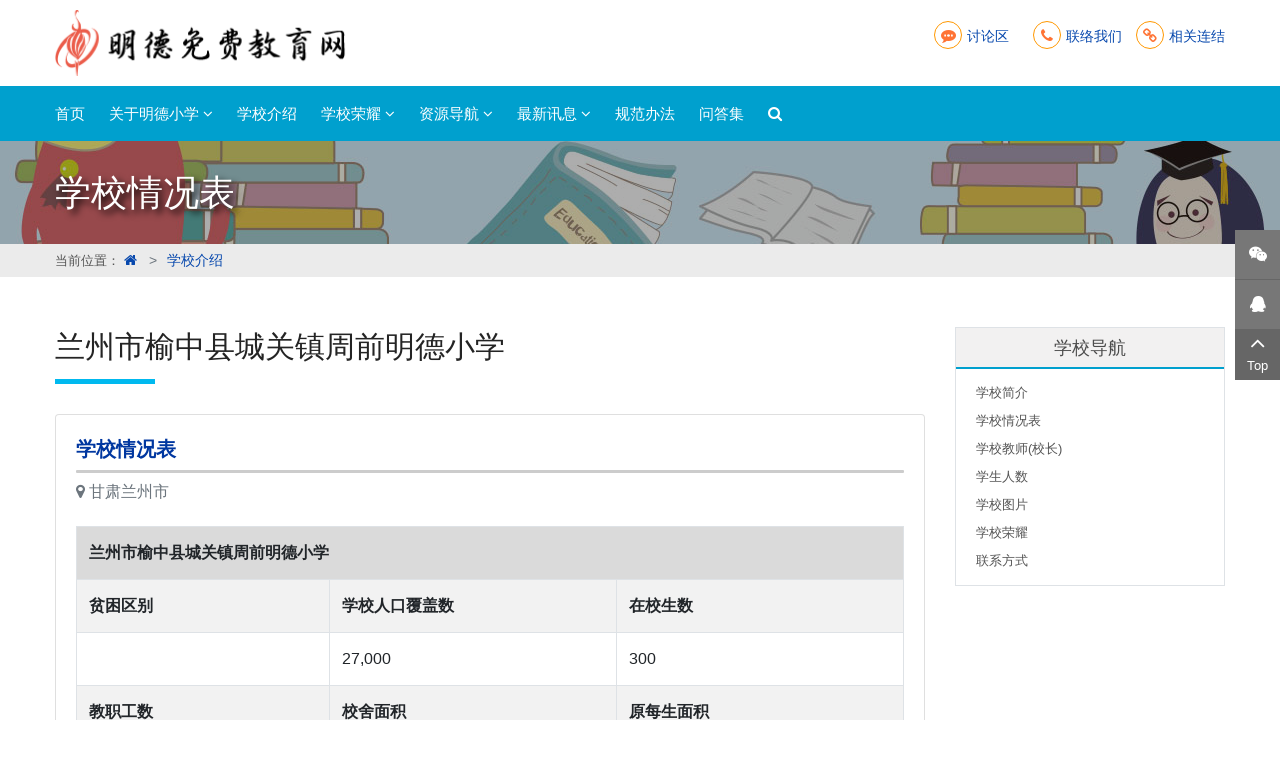

--- FILE ---
content_type: text/html;charset=utf-8
request_url: http://elearning.mingde.org/j2md/zhcn/SchoolNavigation/SchoolData/5IT1KQLK2OH_5965.do
body_size: 107157
content:




























<!DOCTYPE html>

<html class="no-js" lang="zh-Hans">
<head>
    <meta charset="utf-8">
    <meta http-equiv="X-UA-Compatible" content="IE=edge">
    <meta name="viewport" content="width=device-width, initial-scale=1.0" />
	<meta name="description" content="在普及基础教育的构想下，希望在贫困的乡镇兴建小学，以提供当地儿童就学机会。为能使更多贫苦地区的儿童受益">
    <meta name="keywords"  content="教育,人格陶冶,学科能力,学校管理">
    <title>学校情况表 - 明德免费教育网</title>
 
    <!-- Favicon -->
    <link rel="shortcut icon" href="/j2md/images/public/favicon.png" type="image/x-icon" />
    <!-- for mobile -->
    <link href="/j2md/images/public/apple-touch-icon.png" rel="apple-touch-icon" />
    <link href="/j2md/images/public/apple-touch-icon-152x152.png" rel="apple-touch-icon" sizes="152x152" />
    <link href="/j2md/images/public/apple-touch-icon-167x167.png" rel="apple-touch-icon" sizes="167x167" />
    <link href="/j2md/images/public/apple-touch-icon-180x180.png" rel="apple-touch-icon" sizes="180x180" />
    <link href="/j2md/images/public/icon-hires.png" rel="icon" sizes="192x192" />
    <link href="/j2md/images/public/icon-normal.png" rel="icon" sizes="128x128" />    

	
    <!-- Bootstrap CSS -->
    <link href="/j2md/assets/css/bootstrap.css" rel="stylesheet" />
    
    <!-- Fonts -->
    <link href="/j2md/assets/css/font-awesome.min.css" rel="stylesheet" />
    <link href="/j2md/assets/css/icomoon.css" rel="stylesheet" />

    <!-- slick -->
    <link href="/j2md/assets/libs/slick/slick.css" rel="stylesheet" type="text/css"/>
    <link href="/j2md/assets/libs/slick/slick-theme.css" rel="stylesheet" type="text/css"/>  

    <!-- fancybox -->
    <link href="/j2md/assets/libs/fancybox/dist/jquery.fancybox.min.css" rel="stylesheet" />  
    
    <!-- selectize
    ============================================ -->
	<link rel="stylesheet" type="text/css" href="/j2md/assets/libs/selectize/css/selectize.css"> 
    
    <!-- select2 -->

    
	
	<!-- boostrap datetimepicker -->
    <link href="/j2md/assets/css/bootstrap-datepicker.css" rel="stylesheet" type="text/css">
    
    <!-- Include Editor style. -->
	<link href="/j2md/assets/libs/froala_editor_sources_2.3.4/css/froala_editor.min.css" rel="stylesheet" type="text/css" />
	<link href="/j2md/assets/libs/froala_editor_sources_2.3.4/css/froala_style.min.css" rel="stylesheet" type="text/css" />

    <!-- Include Editor Plugins style. -->
	<link rel="stylesheet" href="/j2md/assets/libs/froala_editor_sources_2.3.4/css/plugins/char_counter.css">
	<link rel="stylesheet" href="/j2md/assets/libs/froala_editor_sources_2.3.4/css/plugins/code_view.css">
	<link rel="stylesheet" href="/j2md/assets/libs/froala_editor_sources_2.3.4/css/plugins/colors.css">
	<link rel="stylesheet" href="/j2md/assets/libs/froala_editor_sources_2.3.4/css/plugins/emoticons.css">
	<link rel="stylesheet" href="/j2md/assets/libs/froala_editor_sources_2.3.4/css/plugins/file.css">
	<link rel="stylesheet" href="/j2md/assets/libs/froala_editor_sources_2.3.4/css/plugins/fullscreen.css">
	<link rel="stylesheet" href="/j2md/assets/libs/froala_editor_sources_2.3.4/css/plugins/image.css">
	<link rel="stylesheet" href="/j2md/assets/libs/froala_editor_sources_2.3.4/css/plugins/image_manager.css">
	<link rel="stylesheet" href="/j2md/assets/libs/froala_editor_sources_2.3.4/css/plugins/line_breaker.css">
	<link rel="stylesheet" href="/j2md/assets/libs/froala_editor_sources_2.3.4/css/plugins/quick_insert.css">
	<link rel="stylesheet" href="/j2md/assets/libs/froala_editor_sources_2.3.4/css/plugins/table.css">

    
    <!-- Main Style CSS -->
    <link href="/j2md/assets/libs/jQuery-File-Upload-master/css/jquery.fileupload.css" rel="stylesheet"> 
    
    <!-- Main Style CSS -->
    <link href="/j2md/assets/css/style.css" rel="stylesheet" />
    <link href="/j2md/assets/css/responsive.css" rel="stylesheet" type="text/css">
    <link href="/j2md/assets/css/awesome-bootstrap-checkbox.css" rel="stylesheet" type="text/css">

    <!--[if lt IE 9]>
    <script src="/j2md/assets/js/html5shiv.min.js"></script>
    <script src="/j2md/assets/js/respond.min.js"></script>
    <![endif]-->

    
</head>
<body>
    <!-- Main Wrapper Start -->
    <div class="wrapper">
        <!-- Start Header Area -->
		

















<header class="header-area">
    <!-- main header start -->
    <div class="main-header">
        <div class="header-main-area">
		    <!-- header middle area start -->
		    <div class="header-middle-area">
		        <div class="container">
		            <div class="row">
		                <div class="col-12">
		                    <div class="header-middle-inner">
		                        <!-- start logo area -->
		                        <div class="header__middle-left">
		                            <div class="logo">
		                                <a href="/j2md/zhcn/index.do">
		                                    <img src="/j2md/images/public/logo.png" alt="明德教育">
		                                </a>
		                            </div>
		                        </div>
		                        <!-- end logo area -->

		                        <!-- mini menu area start -->
		                        <div class="header__middle-right">
		                            <div class="header-configure-wrapper">
		                            	
		                                <div class="header-configure-area top-bar d-none d-lg-block">
		                                    <ul class="text-right">
		                                     	<li><a href="/j2md/zhcn/Forum/index.do"><span class="i-circle-block"><i class="fa fa-commenting" aria-hidden="true"></i></span>讨论区</a></li>
		                                    	<li><a href="#Modal-contact-us" data-toggle="modal"><span class="i-circle-block"><i class="fa fa-phone" aria-hidden="true"></i></span>联络我们</a></li>

		                                        <li><a href="/j2md/zhcn/Link/LinkList.do"><span class="i-circle-block"><i class="fa fa-link" aria-hidden="true"></i></span>相关连结</a></li>

		                                    </ul>
		                                </div>
		                                <!-- for <991 -->
		                                <div class="header-configure-area top-bar d-lg-none">
		                                    <ul class="sub-navmenu">
		                                    	<li class="mr-0 ml-0"><a href="/j2md/zhcn/Forum/index.do" title="讨论区"><span class="i-circle-block"><i class="fa fa-commenting" aria-hidden="true"></i></span></a></li>
		                                        <li class="mr-0 ml-0"><a href="#Modal-contact-us" data-toggle="modal" title="联络我们"><span class="i-circle-block"><i class="fa fa-phone" aria-hidden="true"></i></span></a></li>

		                                        <li class="mr-0 ml-0"><a href="/j2md/zhcn/Link/LinkList.do" data-toggle="tooltip" title="相关连结"><span class="i-circle-block"><i class="fa fa-link" aria-hidden="true"></i></span></a></li>

		                                	</ul>
		                                </div>
		                            </div>
		                        </div>
		                        <!-- mini menu area end -->
		                    </div>
		                </div>
		            </div>
		        </div>
		    </div>
		    <!-- header middle area end -->

            <!-- Start Main Navigation Area -->
            <div class="header-meny-style-2 header_bottom  sticky">
                <div class="container">
                    <div class="row">
                        <div class="col-12">
                            <div class="main-menu-area">
                                <div class="main-menu">
                                    <!-- Menu For Desktop Start -->
                                    <nav class="main-navigation dd-menu toggle-menu" role="navigation">
                                        <ul class="sf-menu">
                                            <li><a href="/j2md/zhcn/index.do">首页</a></li>

                                            <li class="megamenu"><a href="#">关于明德小学</a>
                                                <ul class="dropdown">
                                                    <li>
                                                        <div class="megamenu-container container">
                                                            <div class="row">
                                                                <div class="col-md">
                                                                    <figure class="megamenu-image">
                                                                        <img src="/j2md/images/pic/006-1.jpg" alt="彻底落实全人教育">
                                                                        <p>我们用最简单的方法来表达全人教育的精神与重点。</p>
                                                                	</figure>
                                                                </div><!-- /.col-md -->
                                                                <div class="col-md">
                                                                    <span class="megamenu-sub-title">认识明德小学</span>
                                                                    <ul class="sub-menu">
	                                                                	
												                            <li>
													                        	
												                            		<a href="/j2md/zhcn/elementary/concept.do">
												                            			<i class="fa fa-angle-right" aria-hidden="true"></i>
												                            			办学理念
												                            		</a>
													                        	
												                        	</li>
												                       	
												                            <li>
													                        	
												                            		<a href="/j2md/zhcn/elementary/principle.do">
												                            			<i class="fa fa-angle-right" aria-hidden="true"></i>
												                            			执行原则
												                            		</a>
													                        	
												                        	</li>
												                       	
												                            <li>
													                        	
												                            		<a href="/j2md/zhcn/elementary/architectural.do">
												                            			<i class="fa fa-angle-right" aria-hidden="true"></i>
												                            			学校建筑风格
												                            		</a>
													                        	
												                        	</li>
												                       	
												                            <li>
													                        	
												                            		<a href="/j2md/zhcn/elementary/history.do">
												                            			<i class="fa fa-angle-right" aria-hidden="true"></i>
												                            			重要记事
												                            		</a>
													                        	
												                        	</li>
												                       	
												                            <li>
													                        	
												                            		<a href="/j2md/zhcn/elementary/donor_introduction.do">
												                            			<i class="fa fa-angle-right" aria-hidden="true"></i>
												                            			捐方简介
												                            		</a>
													                        	
												                        	</li>
												                       	
												                            <li>
													                        	
												                            		<a href="/j2md/zhcn/elementary/holistic_education.do">
												                            			<i class="fa fa-angle-right" aria-hidden="true"></i>
												                            			全人教育
												                            		</a>
													                        	
												                        	</li>
												                       	
												                            <li>
													                        	
												                            		<a href="/j2md/zhcn/elementary/build_stus.do">
												                            			<i class="fa fa-angle-right" aria-hidden="true"></i>
												                            			捐建实况
												                            		</a>
													                        	
												                        	</li>
												                       	
                                                                    </ul>
                                                                </div><!-- /.col-md -->
                                                                <div class="col-md">
                                                                    <span class="megamenu-sub-title">明德奖学金</span>
                                                                    <ul class="sub-menu">
	                                                                    
												                            <li>
													                        	
												                            		<a href="/j2md/zhcn/scholarship/scholarship_idea.do">
												                            			<i class="fa fa-angle-right" aria-hidden="true"></i>
												                            			设立理念
												                            		</a>
													                        	
												                            </li>
												                       	
												                            <li>
													                        	
												                            		<a href="/j2md/zhcn/scholarship/scholarship_item.do">
												                            			<i class="fa fa-angle-right" aria-hidden="true"></i>
												                            			奖金一览表
												                            		</a>
													                        	
												                            </li>
												                       	
												                            <li>
													                        	
												                            		<a href="/j2md/zhcn/scholarship/scholarship_requirement.do">
												                            			<i class="fa fa-angle-right" aria-hidden="true"></i>
												                            			申请条件与方式
												                            		</a>
													                        	
												                            </li>
												                       	
												                            <li>
													                        	
												                            		<a href="/j2md/zhcn/scholarship/scholarship_thanksgiving.do">
												                            			<i class="fa fa-angle-right" aria-hidden="true"></i>
												                            			得奖者感言
												                            		</a>
													                        	
												                            </li>
												                       	
                                                                    </ul>
                                                                </div><!-- /.col-md -->
                                                                <div class="col-md">
                                                                    <span class="megamenu-sub-title">特色教学</span>
                                                                    <ul class="sub-menu">
	                                                                    
												                            <li>
													                        	
												                            		<a href="/j2md/zhcn/feature/teach_idea.do">
												                            			<i class="fa fa-angle-right" aria-hidden="true"></i>
												                            			推动理念
												                            		</a>
													                        	
												                            </li>
												                       	
												                            <li>
													                        	
												                            		<a href="/j2md/zhcn/feature/classic_reading.do">
												                            			<i class="fa fa-angle-right" aria-hidden="true"></i>
												                            			经典诵读
												                            		</a>
													                        	
												                            </li>
												                       	
												                            <li>
													                        	
												                            		<a href="/j2md/zhcn/feature/greening.do">
												                            			<i class="fa fa-angle-right" aria-hidden="true"></i>
												                            			校园绿化公园化
												                            		</a>
													                        	
												                            </li>
												                       	
												                            <li>
													                        	
												                            		<a href="/j2md/zhcn/feature/student_labor.do">
												                            			<i class="fa fa-angle-right" aria-hidden="true"></i>
												                            			学生劳动服务
												                            		</a>
													                        	
												                            </li>
												                       	
												                            <li>
													                        	
												                            		<a href="/j2md/zhcn/feature/creative_competition.do">
												                            			<i class="fa fa-angle-right" aria-hidden="true"></i>
												                            			创意智能竞赛
												                            		</a>
													                        	
												                            </li>
												                       	
                                                                    </ul>
                                                                </div><!-- /.col-md -->
                                                            </div>
                                                        </div>
                                                    </li>
                                                </ul>
                                            </li><!-- /.megamenu -->

                                            <li><a href="/j2md/zhcn/SchoolNavigation/ProvincialList.do">学校介绍</a></li>

                                            <li>
                                            	<a href="#"><span class="mm-text">学校荣耀</span></a>
						                        <ul class="dropdown">
						                            <li>
						                                <a href="/j2md/zhcn/PrizeTour/MdPrize.do">明德奖</a>
						                            </li>
						                            <li>
						                                <a href="/j2md/zhcn/PrizeTour/ScPrize.do">学校奖项</a>
						                            </li>
						                        </ul>
                                            </li>
                                            <li class="megamenu"><a href="#">资源导航</a>
                                                <ul class="dropdown">
                                                    <li>
                                                        <div class="megamenu-container container">
                                                            <div class="row">
	                                                            
					                                            	<div class="col-md">
					                                            		<span class="megamenu-sub-title">学科能力</span>
					                                            		<ul class="sub-menu">
					                                            			<li>
                                                                                <a href="/j2md/zhcn/comu/Overview/Subject.do">
                                            									    <i class="fa fa-angle-right" aria-hidden="true"></i>
                                                                                   	概述
                                                                                </a>
                                                                            </li>
								                                        	
								                                        		<li>
			                                                                    	<a href="javascript:doComu('Subject', 'chinese');">
			                                                                    		<i class="fa fa-angle-right" aria-hidden="true"></i>
			                                                                    		语文：教案、课件
			                                                                    	</a>
			                                                                    </li>
								                                        	
								                                        		<li>
			                                                                    	<a href="javascript:doComu('Subject', '语文,获奖教案');">
			                                                                    		<i class="fa fa-angle-right" aria-hidden="true"></i>
			                                                                    		语文：获奖教案
			                                                                    	</a>
			                                                                    </li>
								                                        	
								                                        		<li>
			                                                                    	<a href="javascript:doComu('Subject', 'LanguageDemonstrationCourse');">
			                                                                    		<i class="fa fa-angle-right" aria-hidden="true"></i>
			                                                                    		语文：示范视频
			                                                                    	</a>
			                                                                    </li>
								                                        	
								                                        		<li>
			                                                                    	<a href="javascript:doComu('Subject', 'Math');">
			                                                                    		<i class="fa fa-angle-right" aria-hidden="true"></i>
			                                                                    		数学：教案、课件
			                                                                    	</a>
			                                                                    </li>
								                                        	
								                                        		<li>
			                                                                    	<a href="javascript:doComu('Subject', '数学,获奖教案');">
			                                                                    		<i class="fa fa-angle-right" aria-hidden="true"></i>
			                                                                    		数学：获奖教案
			                                                                    	</a>
			                                                                    </li>
								                                        	
								                                        		<li>
			                                                                    	<a href="javascript:doComu('Subject', 'MathDemonstrationCourse');">
			                                                                    		<i class="fa fa-angle-right" aria-hidden="true"></i>
			                                                                    		数学：示范视频
			                                                                    	</a>
			                                                                    </li>
								                                        	
								                                        		<li>
			                                                                    	<a href="javascript:doComu('Subject', 'English');">
			                                                                    		<i class="fa fa-angle-right" aria-hidden="true"></i>
			                                                                    		英语：教案、课件
			                                                                    	</a>
			                                                                    </li>
								                                        	
								                                        		<li>
			                                                                    	<a href="javascript:doComu('Subject', '英语,获奖教案');">
			                                                                    		<i class="fa fa-angle-right" aria-hidden="true"></i>
			                                                                    		英语：获奖教案
			                                                                    	</a>
			                                                                    </li>
								                                        	
								                                        		<li>
			                                                                    	<a href="javascript:doComu('Subject', 'EnglishDemonstrationCourse');">
			                                                                    		<i class="fa fa-angle-right" aria-hidden="true"></i>
			                                                                    		英语：示范视频
			                                                                    	</a>
			                                                                    </li>
								                                        	
						                                        		</ul>
					                                        		</div>
					                                        	
					                                            	<div class="col-md">
					                                            		<span class="megamenu-sub-title">人格陶治</span>
					                                            		<ul class="sub-menu">
					                                            			<li>
                                                                                <a href="/j2md/zhcn/comu/Overview/Personality.do">
                                            									    <i class="fa fa-angle-right" aria-hidden="true"></i>
                                                                                   	概述
                                                                                </a>
                                                                            </li>
								                                        	
								                                        		<li>
			                                                                    	<a href="javascript:doComu('Personality', 'Science Experiment Series');">
			                                                                    		<i class="fa fa-angle-right" aria-hidden="true"></i>
			                                                                    		科学小实验系列
			                                                                    	</a>
			                                                                    </li>
								                                        	
								                                        		<li>
			                                                                    	<a href="javascript:doComu('Personality', 'Whole person education');">
			                                                                    		<i class="fa fa-angle-right" aria-hidden="true"></i>
			                                                                    		全人教育
			                                                                    	</a>
			                                                                    </li>
								                                        	
								                                        		<li>
			                                                                    	<a href="javascript:doComu('Personality', 'ClassicReading');">
			                                                                    		<i class="fa fa-angle-right" aria-hidden="true"></i>
			                                                                    		经典诵读：教案
			                                                                    	</a>
			                                                                    </li>
								                                        	
								                                        		<li>
			                                                                    	<a href="javascript:doComu('Personality', '经典诵读： 示范视频');">
			                                                                    		<i class="fa fa-angle-right" aria-hidden="true"></i>
			                                                                    		经典诵读：视频
			                                                                    	</a>
			                                                                    </li>
								                                        	
								                                        		<li>
			                                                                    	<a href="javascript:doComu('Personality', 'Excellent campus greening case');">
			                                                                    		<i class="fa fa-angle-right" aria-hidden="true"></i>
			                                                                    		校园绿化：教案
			                                                                    	</a>
			                                                                    </li>
								                                        	
								                                        		<li>
			                                                                    	<a href="javascript:doComu('Personality', 'Campus greening');">
			                                                                    		<i class="fa fa-angle-right" aria-hidden="true"></i>
			                                                                    		校园绿化：视频
			                                                                    	</a>
			                                                                    </li>
								                                        	
								                                        		<li>
			                                                                    	<a href="javascript:doComu('Personality', 'Labor Service Video');">
			                                                                    		<i class="fa fa-angle-right" aria-hidden="true"></i>
			                                                                    		劳动服务：视频
			                                                                    	</a>
			                                                                    </li>
								                                        	
								                                        		<li>
			                                                                    	<a href="javascript:doComu('Personality', 'Excellent case of creative intelligent competition');">
			                                                                    		<i class="fa fa-angle-right" aria-hidden="true"></i>
			                                                                    		创意智能：教案
			                                                                    	</a>
			                                                                    </li>
								                                        	
								                                        		<li>
			                                                                    	<a href="javascript:doComu('Personality', 'Creative Smart Competition Video');">
			                                                                    		<i class="fa fa-angle-right" aria-hidden="true"></i>
			                                                                    		创意智能：视频
			                                                                    	</a>
			                                                                    </li>
								                                        	
						                                        		</ul>
					                                        		</div>
					                                        	
					                                            	<div class="col-md">
					                                            		<span class="megamenu-sub-title">学校管理</span>
					                                            		<ul class="sub-menu">
					                                            			<li>
                                                                                <a href="/j2md/zhcn/comu/Overview/SchMng.do">
                                            									    <i class="fa fa-angle-right" aria-hidden="true"></i>
                                                                                   	概述
                                                                                </a>
                                                                            </li>
								                                        	
								                                        		<li>
			                                                                    	<a href="javascript:doComu('SchMng', 'SdpTool');">
			                                                                    		<i class="fa fa-angle-right" aria-hidden="true"></i>
			                                                                    		SDP工具
			                                                                    	</a>
			                                                                    </li>
								                                        	
								                                        		<li>
			                                                                    	<a href="javascript:doComu('SchMng', 'SdpCase');">
			                                                                    		<i class="fa fa-angle-right" aria-hidden="true"></i>
			                                                                    		SDP案例
			                                                                    	</a>
			                                                                    </li>
								                                        	
								                                        		<li>
			                                                                    	<a href="javascript:doComu('SchMng', 'schoolManagementExperience');">
			                                                                    		<i class="fa fa-angle-right" aria-hidden="true"></i>
			                                                                    		管理制度
			                                                                    	</a>
			                                                                    </li>
								                                        	
								                                        		<li>
			                                                                    	<a href="javascript:doComu('SchMng', 'Talk about experience');">
			                                                                    		<i class="fa fa-angle-right" aria-hidden="true"></i>
			                                                                    		经验漫谈
			                                                                    	</a>
			                                                                    </li>
								                                        	
						                                        		</ul>
					                                        		</div>
					                                        	
					                                            	<div class="col-md">
					                                            		<span class="megamenu-sub-title">明德超市</span>
					                                            		<ul class="sub-menu">
					                                            			<li>
                                                                                <a href="/j2md/zhcn/comu/Overview/MdMarket.do">
                                            									    <i class="fa fa-angle-right" aria-hidden="true"></i>
                                                                                   	概述
                                                                                </a>
                                                                            </li>
								                                        	
								                                        		<li>
			                                                                    	<a href="javascript:doComu('MdMarket', 'compoundTeach');">
			                                                                    		<i class="fa fa-angle-right" aria-hidden="true"></i>
			                                                                    		新复式教学
			                                                                    	</a>
			                                                                    </li>
								                                        	
								                                        		<li>
			                                                                    	<a href="javascript:doComu('MdMarket', 'Quality-Class');">
			                                                                    		<i class="fa fa-angle-right" aria-hidden="true"></i>
			                                                                    		优质课
			                                                                    	</a>
			                                                                    </li>
								                                        	
								                                        		<li>
			                                                                    	<a href="javascript:doComu('MdMarket', 'quality work');">
			                                                                    		<i class="fa fa-angle-right" aria-hidden="true"></i>
			                                                                    		优质作业
			                                                                    	</a>
			                                                                    </li>
								                                        	
								                                        		<li>
			                                                                    	<a href="javascript:doComu('MdMarket', 'ScienceExperiment');">
			                                                                    		<i class="fa fa-angle-right" aria-hidden="true"></i>
			                                                                    		科学小实验
			                                                                    	</a>
			                                                                    </li>
								                                        	
								                                        		<li>
			                                                                    	<a href="javascript:doComu('MdMarket', 'sportTech');">
			                                                                    		<i class="fa fa-angle-right" aria-hidden="true"></i>
			                                                                    		体艺教育
			                                                                    	</a>
			                                                                    </li>
								                                        	
						                                        		</ul>
					                                        		</div>
					                                        	
                                                            </div>
                                                        </div>
                                                    </li>
                                                </ul>
                                            </li><!-- /.megamenu -->

                                            <li><a href="#">最新讯息</a>
		                                        <ul class="dropdown">
		                                            <li><a href="/j2md/zhcn/provinceNews.do">省方公告</a></li>
		                                            <li><a href="/j2md/zhcn/donorNews.do">捐方公告</a></li>
		                                        </ul>
		                                    </li>

                                            <li><a href="/j2md/zhcn/AttDownload/AttList.do">规范办法</a></li>

											
											
                                    		<li><a href="/j2md/zhcn/QA/QaList.do">问答集</a></li>

                                            <li><a href="#" class="search-toggle-button"><i class="fa fa-search" aria-hidden="true"></i></a></li>
                                        </ul>


                                    </nav>
                                    <!-- Menu For Desktop End  -->

                                    <!--  button for mobile -->
                                    <div class="header__toolbar-wrap d-block d-lg-none">
                                        <div class="header__toolbar float-right">

                                            <div class="search-icon mr-2">
                                                <a href="#" class="search-toggle-button"><i class="fa fa-search" aria-hidden="true"></i></a>
                                            </div>
                                            <a href="#offcanvasMenu" class="toolbar-btn menu-btn" data-toggle="#off-canvas-right" data-toggle-class="open">
                                                <div class="hamburger-icon">
                                                    <span></span>
                                                    <span></span>
                                                    <span></span>
                                                    <span></span>
                                                    <span></span>
                                                    <span></span>
                                                </div>
                                            </a>
                                        </div>
                                    </div><!-- /.header__toolbar-wrap -->
                                </div>
                            </div><!-- /.main-menu-area -->
                        </div>
                    </div>
                </div>
            </div>
            <!-- End Main Navigation Area -->

            <!-- Searchform Popup Start -->
            <div class="full-width-search-wrapper">
                <p class="search-closer"><i class="fa fa-times"></i></p>
                <div class="search-content-inner">
                    <div class="search-area">
                        <form id="headersearchform" name="headersearchform" role="form" action="/j2md/zhcn/SchoolNavigation/SchoolData/5IT1KQLK2OH_5965.do;jsessionid=F4E4AA93C578005C19B9A3CFDB95BB39" method="post" enctype="multipart/form-data">
                        	<input type="text" placeholder="请输入关键词..." name="dc_headersearchtext_0" id="dc_headersearchtext_0">
                        	<button type="submit" onclick="javascript:doHeaderSearch();" value="搜索"><i class="fa fa-search" aria-hidden="true"></i></button>
                        </form>
                    </div>
                </div>
            </div>
            <!-- Searchform Popup End -->
        </div>
    </div>
    <!-- main header end -->

    <!-- Start Off Canvas Menu Wrapper for mobile -->
    <div class="offcanvas-menu-wrapper" id="offcanvasMenu">
        <div class="offcanvas-menu-inner">
            <a href="" class="btn-close">
                <i class="fa fa-times" aria-hidden="true"></i>
            </a>
            <nav class="offcanvas-navigation">
                <ul class="offcanvas-menu pb-5">
                	<li><a href="/j2md/zhcn/index.do"><span class="mm-text">首页</span></a></li>
                    <li class="menu-item-has-children">
                        <a href="#"><span class="mm-text">认识明德小学</span></a>
                        <ul class="sub-menu">
	                    	
	                        	
	                            	<li><a href="/j2md/zhcn/elementary/concept.do"><span class="mm-text">办学理念</span></a></li>
	                        	
	                       	
	                        	
	                            	<li><a href="/j2md/zhcn/elementary/principle.do"><span class="mm-text">执行原则</span></a></li>
	                        	
	                       	
	                        	
	                            	<li><a href="/j2md/zhcn/elementary/architectural.do"><span class="mm-text">学校建筑风格</span></a></li>
	                        	
	                       	
	                        	
	                            	<li><a href="/j2md/zhcn/elementary/history.do"><span class="mm-text">重要记事</span></a></li>
	                        	
	                       	
	                        	
	                            	<li><a href="/j2md/zhcn/elementary/donor_introduction.do"><span class="mm-text">捐方简介</span></a></li>
	                        	
	                       	
	                        	
	                            	<li><a href="/j2md/zhcn/elementary/holistic_education.do"><span class="mm-text">全人教育</span></a></li>
	                        	
	                       	
	                        	
	                            	<li><a href="/j2md/zhcn/elementary/build_stus.do"><span class="mm-text">捐建实况</span></a></li>
	                        	
	                       	
                        </ul>
                    </li>
                    <li class="menu-item-has-children">
                        <a href="#"><span class="mm-text">明德奖学金</span></a>
                        <ul class="sub-menu">
	                        
	                        	
	                            	<li><a href="/j2md/zhcn/scholarship/scholarship_idea.do"><span class="mm-text">设立理念</span></a></li>
	                        	
	                       	
	                        	
	                            	<li><a href="/j2md/zhcn/scholarship/scholarship_item.do"><span class="mm-text">奖金一览表</span></a></li>
	                        	
	                       	
	                        	
	                            	<li><a href="/j2md/zhcn/scholarship/scholarship_requirement.do"><span class="mm-text">申请条件与方式</span></a></li>
	                        	
	                       	
	                        	
	                            	<li><a href="/j2md/zhcn/scholarship/scholarship_thanksgiving.do"><span class="mm-text">得奖者感言</span></a></li>
	                        	
	                       	
                        </ul>
                    </li>
                    <li class="menu-item-has-children">
                        <a href="#"><span class="mm-text">特色教学</span></a>
                        <ul class="sub-menu">
	                        
	                        	
	                            	<li><a href="/j2md/zhcn/feature/teach_idea.do"><span class="mm-text">推动理念</span></a></li>
	                        	
	                       	
	                        	
	                            	<li><a href="/j2md/zhcn/feature/classic_reading.do"><span class="mm-text">经典诵读</span></a></li>
	                        	
	                       	
	                        	
	                            	<li><a href="/j2md/zhcn/feature/greening.do"><span class="mm-text">校园绿化公园化</span></a></li>
	                        	
	                       	
	                        	
	                            	<li><a href="/j2md/zhcn/feature/student_labor.do"><span class="mm-text">学生劳动服务</span></a></li>
	                        	
	                       	
	                        	
	                            	<li><a href="/j2md/zhcn/feature/creative_competition.do"><span class="mm-text">创意智能竞赛</span></a></li>
	                        	
	                       	
                        </ul>
                    </li>
                    <li>
                        <a href="/j2md/zhcn/SchoolNavigation/ProvincialList.do"><span class="mm-text">学校介绍</span></a>
                    </li>
                    <li class="menu-item-has-children">
                        <a href="#"><span class="mm-text">学校荣耀</span></a>
                        <ul class="sub-menu">
                            <li>
                                <a href="/j2md/zhcn/PrizeTour/MdPrize.do"><span class="mm-text">明德奖</span></a>
                            </li>
                            <li>
                                <a href="/j2md/zhcn/PrizeTour/ScPrize.do"><span class="mm-text">学校奖项</span></a>
                            </li>
                        </ul>
                    </li>
                    <li class="menu-item-has-children">
                        <a href="#">
                            <span class="mm-text">资源导航</span>
                        </a>
                        <ul class="sub-menu">
	                        
	                           	<li class="menu-item-has-children">
	                                <a href="#">
	                                	<span class="mm-text">学科能力</span>
	                                </a>
	                            	<ul class="sub-menu">
	                            		<li>
                                            <a href="/j2md/zhcn/comu/Overview/Subject.do">
                                               	概述
                                            </a>
                                        </li>
			                        	
		                        			<li>
		                                        <a href="javascript:doComu('Subject', 'chinese');">
		                                            <span class="mm-text">语文：教案、课件</span>
		                                        </a>
		                                    </li>
			                        	
		                        			<li>
		                                        <a href="javascript:doComu('Subject', '语文,获奖教案');">
		                                            <span class="mm-text">语文：获奖教案</span>
		                                        </a>
		                                    </li>
			                        	
		                        			<li>
		                                        <a href="javascript:doComu('Subject', 'LanguageDemonstrationCourse');">
		                                            <span class="mm-text">语文：示范视频</span>
		                                        </a>
		                                    </li>
			                        	
		                        			<li>
		                                        <a href="javascript:doComu('Subject', 'Math');">
		                                            <span class="mm-text">数学：教案、课件</span>
		                                        </a>
		                                    </li>
			                        	
		                        			<li>
		                                        <a href="javascript:doComu('Subject', '数学,获奖教案');">
		                                            <span class="mm-text">数学：获奖教案</span>
		                                        </a>
		                                    </li>
			                        	
		                        			<li>
		                                        <a href="javascript:doComu('Subject', 'MathDemonstrationCourse');">
		                                            <span class="mm-text">数学：示范视频</span>
		                                        </a>
		                                    </li>
			                        	
		                        			<li>
		                                        <a href="javascript:doComu('Subject', 'English');">
		                                            <span class="mm-text">英语：教案、课件</span>
		                                        </a>
		                                    </li>
			                        	
		                        			<li>
		                                        <a href="javascript:doComu('Subject', '英语,获奖教案');">
		                                            <span class="mm-text">英语：获奖教案</span>
		                                        </a>
		                                    </li>
			                        	
		                        			<li>
		                                        <a href="javascript:doComu('Subject', 'EnglishDemonstrationCourse');">
		                                            <span class="mm-text">英语：示范视频</span>
		                                        </a>
		                                    </li>
			                        	
	                        		</ul>
	                            </li>
	                       	
	                           	<li class="menu-item-has-children">
	                                <a href="#">
	                                	<span class="mm-text">人格陶治</span>
	                                </a>
	                            	<ul class="sub-menu">
	                            		<li>
                                            <a href="/j2md/zhcn/comu/Overview/Personality.do">
                                               	概述
                                            </a>
                                        </li>
			                        	
		                        			<li>
		                                        <a href="javascript:doComu('Personality', 'Science Experiment Series');">
		                                            <span class="mm-text">科学小实验系列</span>
		                                        </a>
		                                    </li>
			                        	
		                        			<li>
		                                        <a href="javascript:doComu('Personality', 'Whole person education');">
		                                            <span class="mm-text">全人教育</span>
		                                        </a>
		                                    </li>
			                        	
		                        			<li>
		                                        <a href="javascript:doComu('Personality', 'ClassicReading');">
		                                            <span class="mm-text">经典诵读：教案</span>
		                                        </a>
		                                    </li>
			                        	
		                        			<li>
		                                        <a href="javascript:doComu('Personality', '经典诵读： 示范视频');">
		                                            <span class="mm-text">经典诵读：视频</span>
		                                        </a>
		                                    </li>
			                        	
		                        			<li>
		                                        <a href="javascript:doComu('Personality', 'Excellent campus greening case');">
		                                            <span class="mm-text">校园绿化：教案</span>
		                                        </a>
		                                    </li>
			                        	
		                        			<li>
		                                        <a href="javascript:doComu('Personality', 'Campus greening');">
		                                            <span class="mm-text">校园绿化：视频</span>
		                                        </a>
		                                    </li>
			                        	
		                        			<li>
		                                        <a href="javascript:doComu('Personality', 'Labor Service Video');">
		                                            <span class="mm-text">劳动服务：视频</span>
		                                        </a>
		                                    </li>
			                        	
		                        			<li>
		                                        <a href="javascript:doComu('Personality', 'Excellent case of creative intelligent competition');">
		                                            <span class="mm-text">创意智能：教案</span>
		                                        </a>
		                                    </li>
			                        	
		                        			<li>
		                                        <a href="javascript:doComu('Personality', 'Creative Smart Competition Video');">
		                                            <span class="mm-text">创意智能：视频</span>
		                                        </a>
		                                    </li>
			                        	
	                        		</ul>
	                            </li>
	                       	
	                           	<li class="menu-item-has-children">
	                                <a href="#">
	                                	<span class="mm-text">学校管理</span>
	                                </a>
	                            	<ul class="sub-menu">
	                            		<li>
                                            <a href="/j2md/zhcn/comu/Overview/SchMng.do">
                                               	概述
                                            </a>
                                        </li>
			                        	
		                        			<li>
		                                        <a href="javascript:doComu('SchMng', 'SdpTool');">
		                                            <span class="mm-text">SDP工具</span>
		                                        </a>
		                                    </li>
			                        	
		                        			<li>
		                                        <a href="javascript:doComu('SchMng', 'SdpCase');">
		                                            <span class="mm-text">SDP案例</span>
		                                        </a>
		                                    </li>
			                        	
		                        			<li>
		                                        <a href="javascript:doComu('SchMng', 'schoolManagementExperience');">
		                                            <span class="mm-text">管理制度</span>
		                                        </a>
		                                    </li>
			                        	
		                        			<li>
		                                        <a href="javascript:doComu('SchMng', 'Talk about experience');">
		                                            <span class="mm-text">经验漫谈</span>
		                                        </a>
		                                    </li>
			                        	
	                        		</ul>
	                            </li>
	                       	
	                           	<li class="menu-item-has-children">
	                                <a href="#">
	                                	<span class="mm-text">明德超市</span>
	                                </a>
	                            	<ul class="sub-menu">
	                            		<li>
                                            <a href="/j2md/zhcn/comu/Overview/MdMarket.do">
                                               	概述
                                            </a>
                                        </li>
			                        	
		                        			<li>
		                                        <a href="javascript:doComu('MdMarket', 'compoundTeach');">
		                                            <span class="mm-text">新复式教学</span>
		                                        </a>
		                                    </li>
			                        	
		                        			<li>
		                                        <a href="javascript:doComu('MdMarket', 'Quality-Class');">
		                                            <span class="mm-text">优质课</span>
		                                        </a>
		                                    </li>
			                        	
		                        			<li>
		                                        <a href="javascript:doComu('MdMarket', 'quality work');">
		                                            <span class="mm-text">优质作业</span>
		                                        </a>
		                                    </li>
			                        	
		                        			<li>
		                                        <a href="javascript:doComu('MdMarket', 'ScienceExperiment');">
		                                            <span class="mm-text">科学小实验</span>
		                                        </a>
		                                    </li>
			                        	
		                        			<li>
		                                        <a href="javascript:doComu('MdMarket', 'sportTech');">
		                                            <span class="mm-text">体艺教育</span>
		                                        </a>
		                                    </li>
			                        	
	                        		</ul>
	                            </li>
	                       	
                        </ul>
                    </li>

                    <li class="menu-item-has-children">
                    	<a href="#"><span class="mm-text">最新讯息</span></a>
	                    <ul class="sub-menu">
	                        <li><a href="/j2md/zhcn/provinceNews.do"><span class="mm-text">省方公告</span></a></li>
	                        <li><a href="/j2md/zhcn/donorNews.do"><span class="mm-text">捐方公告</span></a></li>
	                    </ul>
	                </li>

                    <li>
                    	<a href="/j2md/zhcn/AttDownload/AttList.do"><span class="mm-text">规范办法</span></a>
                    </li>

					
					

                    <li>
                    	<span class="mm-text"><a href="/j2md/zhcn/QA/QaList.do">问答集</a></span>
                    </li>
                </ul>
            </nav>
        </div>
    </div>
    <!-- End Off Canvas Menu Wrapper -->
</header>

<!-- Start Global Overlay -->
<div class="fp-global-overlay"></div>
<!-- End Global Overlay -->

<script type="text/javascript">
function changeLang(lang){

	var loca = "";
	if (lang=="en_US"){
		$(".eng").show();
		$('.eng').removeAttr('disabled');
		$(".chinese").hide();
		$('.chinese').attr('disabled','disabled');
		loca = window.location.href;
		loca = loca.replace("zhtw", "enus");
		loca = loca.replace("zhcn", "enus");
		if (loca.indexOf("enus", 0)<=0){
			loca = loca + "/enus/index.do";
		}
	}
	if (lang=="zh_TW"){
		$(".eng").hide();
		$('.eng').attr('disabled','disabled');
		$(".chinese").show();
		$('.chinese').removeAttr('disabled');
		loca = window.location.href;
		loca = loca.replace("enus", "zhtw");
		loca = loca.replace("zhcn", "zhtw");
		if (loca.indexOf("zhtw", 0)<=0){
			loca = loca + "/zhtw/index.do";
		}
	}
	if (lang=="zh_CN"){
		$(".eng").hide();
		$('.eng').attr('disabled','disabled');
		$(".chinese").show();
		$('.chinese').removeAttr('disabled');
		loca = window.location.href;
		loca = loca.replace("zhtw", "zhcn");
		loca = loca.replace("enus", "zhcn");
		if (loca.indexOf("zhcn", 0)<=0){
			loca = loca + "/zhcn/index.do";
		}
	}
	window.location.href=loca;
}

function doHeaderSearch() {
	var searchtext = $("#dc_headersearchtext_0").val();

	if(searchtext == ""){
		return;
	}

	$("#headersearchform").attr("action", "/j2md/zhcn/search.do");
	$("#headersearchform").submit();
}

function doComu(maincatexuid, cateurl) {
	if(!maincatexuid){
		maincatexuid = "";
    }
	if(!cateurl) {
		cateurl = "";
    }
	var form = document.createElement("form");
    form.method = "POST";
    form.action = "/j2md/zhcn/comu/" + maincatexuid + "/" + cateurl +  "/List.do";

//     var element1 = document.createElement("input");
//     element1.type="hidden";
//     element1.name="dc_maincatexuid_0";
//     element1.value=maincatexuid;
//     form.appendChild(element1);

    var element2 = document.createElement("input");
    element2.type="hidden";
    element2.name="dc_catexuid_0";
    element2.value=cateurl;
    form.appendChild(element2);

    document.body.appendChild(form);

    form.submit();
}
</script>
        <!-- end Header Area -->
        
        <!-- page banner -->
        <div class="page-banner-area" data-bgimage="/j2md/images/public/bg/breadcrumb-bg-04.jpg" data-black-overlay="4">
            <div class="container">
                <div class="in-breadcrumb">
                    <div class="row">
                        <div class="col">
                            <h3>学校情况表</h3>
                        </div>
                    </div>
                </div>
            </div>
        </div>
        <!--// page banner -->
        
        <!-- Breadcrumb -->
		

















<div id="breadcrumb">
    <div class="container">
        <div class="in-breadcrumb">
            <div class="row">
                <div class="col">
                    <!-- breadcrumb-list start -->
                    <ul class="breadcrumb-list">
                        <span class="d-none d-sm-inline">当前位置：</span>
                        <li class="breadcrumb-item"><a href="/j2md/zhcn/index.do"><i class="fa fa-home" aria-hidden="true"></i></a></li>
                        
				            <li class="breadcrumb-item"><a href="/j2md/zhcn/SchoolNavigation/ProvincialList.do">学校介绍</a></li>
			            

			            
                    </ul>
                    <!-- breadcrumb-list end -->
                </div>
            </div>
        </div>
    </div>
</div>
        <!-- end Breadcrumb -->
		
        <!-- Start Main Content Wrapper -->
        <div class="main-content-wrapper">
        	<div class="section-space">
				<div class="news-area">
                    <div class="container">
                        <div class="row">
                        	<div class="col-md-9">
                            	<div class="abt-title">
                                    <h2>兰州市榆中县城关镇周前明德小学</h2>
                                </div>
                                
                                <div class="card">
                                	<div class="card-body">
                                    	<h1 class="headNews">学校情况表</h1>
                                    	<ul class="list-inline">
                                      		<li class="text-secondary">
                                      			<i class="fa fa-map-marker" aria-hidden="true"></i>
                                      			甘肃兰州市
                                      		</li><!-- 省市 -->
                                    	</ul>
                                    	
                                    	
	                                       	<div class="table-responsive mt-3">
	                                        	<table class="table table-bordered">
	                                            	<tbody>
	                                                	<tr class="table-active">
	                                                    	<th colspan="3">兰州市榆中县城关镇周前明德小学</th>
	                                                    </tr>
	                                                    
	                                                    <tr class="bg-gray">
	                                                    	<th>贫困区别</th>
	                                                    	<th>学校人口覆盖数</th>
	                                                    	<th>在校生数</th>
	                                                    </tr>
	                                                    
	                                                    <tr>
	                                                    	<td></td>
	                                                    	<td>27,000</td>
	                                                   		<td>300</td>
	                                                    </tr>
	                                                    <tr class="bg-gray">
	                                                    	<th>教职工数</th>
	                                                    	<th>校舍面积</th>
	                                                    	<th>原每生面积</th>
	                                                    </tr>
	                                                    
	                                                    <tr>
	                                                    	<td>15</td>
	                                                    	<td>1,400</td>
	                                                    	<td>4.67</td>
	                                                    </tr>
	                                                    
	                                                    <tr class="bg-gray">
	                                                    	<th>D级危房面积</th>
	                                                    	<th>可用面积</th>
	                                                    	<th>尚可用每生面积</th>
	                                                    </tr>
	                                                    
	                                                    <tr>
	                                                    	<td>1,400</td>
	                                                    	<td>0</td>
	                                                   		<td>0</td>
	                                                    </tr>
	                                                    
	                                                    <tr class="bg-gray">
	                                                    	<th>扩建后总面积</th>
	                                                    	<th>完成后在校生数</th>
	                                                    	<th>扩建后每生面积</th>
	                                                    </tr>
	                                                    
	                                                    <tr>
	                                                    	<td>2,272</td>
	                                                    	<td>603</td>
	                                                    	<td>3.77</td>
	                                                    </tr>
	                                                    
	                                                    <tr class="table-active">
	                                                    	<th colspan="3">规划建设</th>
	                                                    </tr>
	                                                    
	                                                    <tr class="bg-gray">
	                                                    	<th>宿舍</th>
	                                                    	<th>教学楼</th>
	                                                    	<th>食堂</th>
	                                                    </tr>
	                                                    
	                                                    <tr>
	                                                    	<td>0</td>
			                                           		<td>2,272</td>
			                                           		<td>0</td>
	                                                    </tr>
	                                                    
<!-- 	                                                    <tr class="table-active"> -->

<!-- 	                                                    </tr> -->
	                                                    
<!-- 	                                                    <tr class="bg-gray"> -->



<!-- 	                                                    </tr> -->
	                                                    
<!-- 	                                                    <tr> -->



<!-- 	                                                    </tr> -->
	                                                    
<!-- 	                                                    <tr class="bg-gray"> -->



<!-- 	                                                    </tr> -->
	                                                    
<!-- 	                                                    <tr> -->



<!-- 	                                                    </tr> -->
	                                                    
<!-- 	                                                    <tr class="bg-gray"> -->



<!-- 	                                                    </tr> -->
<!-- 	                                                    <tr> -->

<!-- 			                                           		<td> -->



<!-- 			                                           		</td> -->

<!-- 	                                                    </tr> -->
	                                                    
<!-- 	                                                    <tr class="bg-gray"> -->


<!-- 	                                                    </tr> -->
	                                                    
<!-- 	                                                    <tr> -->


<!-- 	                                                    </tr> -->
	                                                </tbody>
	                                            </table>
	                                        </div>
	                                    
                                  	</div><!-- /.card-body -->
                                </div><!-- /.card -->
                                <br>
                                
                                <div class="text-center">
                                	<a href="/j2md/zhcn/SchoolNavigation/ProvincialList.do" class="comment-btn btn">回上页</a>
                                </div>

                                <br>
                            </div><!-- /.col-9 -->
                            
                            <div class="col-md-3">
                                <div class="single-sidebar-widget border mb-4">
                                    <h4 class="title">学校导航</h4>
                                    <div id="recommend-articl">
                                        <ul class="list03">
                                            <li><a href="/j2md/zhcn/SchoolNavigation/SchoolIntro/5IT1KQLK2OH_5965.do">学校简介</a></li>
											<li><a href="/j2md/zhcn/SchoolNavigation/SchoolData/5IT1KQLK2OH_5965.do">学校情况表</a></li>
											<li><a href="/j2md/zhcn/SchoolNavigation/SchoolTeacher/5IT1KQLK2OH_5965.do">学校教师(校长)</a></li>
											<li><a href="/j2md/zhcn/SchoolNavigation/SchoolStudent/5IT1KQLK2OH_5965.do">学生人数</a></li>
											<li><a href="/j2md/zhcn/SchoolNavigation/SchoolImageList/5IT1KQLK2OH_5965.do">学校图片</a></li>
											<li><a href="/j2md/zhcn/SchoolNavigation/SchoolHornorList/5IT1KQLK2OH_5965.do">学校荣耀</a></li>
											<li><a href="/j2md/zhcn/SchoolNavigation/SchoolContactInfo/5IT1KQLK2OH_5965.do">联系方式</a></li>
                                        </ul>
                                    </div>
                                </div>
                            </div><!-- /.col-3 -->
                        </div>
                    </div>
                </div><!-- /.news-area -->
            </div><!--/.section-space -->
                
            <!-- Start md_spotlight -->
            



<div id="md_spotlight">
	<div class="container-fluid">
        <div class="row no-gutters">
            <div class="col-sm-12">
                <div class="gallery-slick-wrapper">
                    <div class="gallery-slick-slider">
	                    <div class="gallery-item av-hover-grow">
	                        <a href="/j2md/images/home-gallery/h-001.jpg" data-fancybox="gallery-group" data-caption="明德小学">
	                            <img src="/j2md/images/home-gallery/h-001.jpg" alt="明德小学">
	                        </a>
	                    </div><!-- /.gallery-item -->
	                    <div class="gallery-item av-hover-grow">
	                        <a href="/j2md/images/home-gallery/h-002.jpg" data-fancybox="gallery-group" data-caption="明德小学">
	                            <img src="/j2md/images/home-gallery/h-002.jpg" alt="明德小学">
	                        </a>
	                    </div><!-- /.gallery-item -->
	                    <div class="gallery-item av-hover-grow">
	                        <a href="/j2md/images/home-gallery/h-003.jpg" data-fancybox="gallery-group" data-caption="明德小学">
	                            <img src="/j2md/images/home-gallery/h-003.jpg" alt="明德小学">
	                        </a>
	                    </div><!-- /.gallery-item -->
	                    <div class="gallery-item av-hover-grow">
	                        <a href="/j2md/images/home-gallery/h-004.jpg" data-fancybox="gallery-group" data-caption="明德小学">
	                            <img src="/j2md/images/home-gallery/h-004.jpg" alt="明德小学">
	                        </a>
	                    </div><!-- /.gallery-item -->
	                    <div class="gallery-item av-hover-grow">
	                        <a href="/j2md/images/home-gallery/h-005.jpg" data-fancybox="gallery-group" data-caption="明德小学">
	                            <img src="/j2md/images/home-gallery/h-005.jpg" alt="明德小学">
	                        </a>
	                    </div><!-- /.gallery-item -->
	                    <div class="gallery-item av-hover-grow">
	                        <a href="/j2md/images/home-gallery/h-006.jpg" data-fancybox="gallery-group" data-caption="明德小学">
	                            <img src="/j2md/images/home-gallery/h-006.jpg" alt="明德小学">
	                        </a>
	                    </div><!-- /.gallery-item -->
	                    <div class="gallery-item av-hover-grow">
	                        <a href="/j2md/images/home-gallery/h-007.jpg" data-fancybox="gallery-group" data-caption="明德小学">
	                            <img src="/j2md/images/home-gallery/h-007.jpg" alt="明德小学">
	                        </a>
	                    </div><!-- /.gallery-item -->
	                    <div class="gallery-item av-hover-grow">
	                        <a href="/j2md/images/home-gallery/h-008.jpg" data-fancybox="gallery-group" data-caption="明德小学">
	                            <img src="/j2md/images/home-gallery/h-008.jpg" alt="明德小学">
	                        </a>
	                    </div><!-- /.gallery-item -->
                    </div>                                	
                </div><!-- /.gallery-slick-wrapper -->
            </div>
        </div>
    </div>
</div>
            <!-- End md_spotlight -->
	        </div>
	        <!-- End Main Content Wrapper -->
		
		<!-- Start Footer Area Wrapper -->
		






<footer class="footer-area-wrapper">
	<div class="footer-widget-area">
        <div class="container">
            <div class="footer_top mt-5">
                <div class="row">
                    <div class="col-12">
                        <div class="footer-logo pull-left"><img src="/j2md/images/public/footer_logo.png" alt="明德小学"></div>
                      	<div class="footer_single_col pull-right mt-3">
                            <ul class="social_items d-flex list-unstyled">
                                <li><a href="#Modal-contact-us" data-toggle="modal" class="btn-circle"><i class="fa fa-envelope" aria-hidden="true"></i></a></li>
                                <li><a href="javascript:;" data-fancybox data-animation-duration="500" data-src="#weixin_Modal" class="btn-circle"><i class="fa fa-weixin" aria-hidden="true"></i></a></li>
                                <li><a href="javascript:doshareIndexForQqzone();" class="btn-circle" data-toggle="tooltip" title="分享到QQ好友"><i class="fa fa-qq" aria-hidden="true"></i></a></li>
                            </ul>
                    	</div>
                	</div>
            	</div>
            </div><!-- /.footer_top -->
            <div class="footer_down">
			
                <p>
                	Copyright&copy;2006 明德教育 版权所有 All rights reserved.
                	<span class="ml-3"><img src="/j2md/images/public/wangan.png">
<!--                 		<a href="http://www.beian.gov.cn/portal/registerSystemInfo?recordcode=35068102000284" target="_blank"> -->

<!--                 		</a> -->
                		<a href="https://beian.miit.gov.cn/" target="_blank">闽ICP备06004850号-1</a>
                	</span>
                </p>
                <p class="small">(若您使用的浏览器版本过旧，以至于部分的网站功能无法正常运作，请您依照您使用的浏览器进行版本更新的动作，以取得最佳体验效果。)</p>
            </div>
        </div>
    </div>
</footer>
        <!-- End Footer Area Wrapper -->
    
        <!-- Start right sticky -->
		



<div id="md_sticky_right" class="md-slidePanel d-none d-lg-block" >
    <div class="md-sticky">
        <div class="module">
            <a href="javascript:;" data-fancybox data-animation-duration="500" data-src="#weixin_Modal"><span class="btn-special" title="For using stickyPanel positions"><i class="fa fa-weixin" aria-hidden="true"></i></span></a>
        </div>
        <div class="module">
            <a href="javascript:doshareIndexForQqzone();" data-toggle="tooltip" title="分享到QQ好友"><span class="btn-special" title="For using stickyPanel positions"><i class="fa fa-qq" aria-hidden="true"></i></span></a>
        </div>
        <div class="module">
            <a id="md-totop" class="backtotop" href="#"><span class="btn-special" title="For using stickyPanel positions"><i class="fa fa-angle-up"></i> Top </span></a>
        </div>
    </div>
</div>
        <!-- End right sticky -->
        
        <!-- Scroll to top start -->
		

<div class="scroll-top not-visible d-lg-none">
    <i class="fa fa-angle-up"></i>
</div>

        <!-- Scroll to Top End -->
        
        <!-- weixin_Modal start -->
		



<div id="weixin_Modal" class="animated-modal text-center" style="display: none;">
    <h2 class="mb-3">
    	明德小学微信公众号二维码
    </h2>
    <p>
    	<img src="/j2md/images/public/wechat_qrcode.jpg">
    </p>
</div>
        <!-- weixin_Modal End -->
    </div>
    <!-- Main Wrapper End -->
    
    <!-- ************************* JS Files ************************* -->
	

    <!-- jQuery first, then Popper.js, then Bootstrap JS -->
    <script src="/j2md/assets/js/jquery-3.3.1.min.js"></script>
    <script src="/j2md/assets/js/jquery-migrate-3.1.0.js"></script>
    <script src="/j2md/assets/js/popper.min.js"></script>
    <script src="/j2md/assets/js/bootstrap.min.js"></script>
	<script src="/j2md/assets/libs/slick/slick.min.js"></script>
	
    <!-- fancybox -->
	<script src="/j2md/assets/libs/fancybox/dist/jquery.fancybox.min.js"></script>
    
    <!-- select2 -->


    <!-- navbar -->		
    <script src="/j2md/assets/js/hoverIntent.js"></script>
    <script src="/j2md/assets/js/superfish.min.js"></script>
    


	
    <!-- share JS ============================================ -->		
    <script src="/j2md/assets/js/share.js"></script>
    
    <!-- bootpag JS -->		

    <script src="/j2md/assets/js/jquery.bootpag.min.js"></script>
	<script type="text/javascript" src="/j2md/assets/js/validations.js"></script>

    <script src="/j2md/assets/js/jquery.blockUI.js"></script>
  	<!-- boostrapvalidator -->
	<script src="/j2md/assets/js/validator.min.js"></script>
	<script src="/j2md/assets/js/bootstrap-datepicker.min.js"></script>

	<!-- selectize -->
	<script type="text/javascript" src="/j2md/assets/libs/selectize/js/selectize.js"></script>

	<!-- Include JS files. -->
	<script type="text/javascript" src="/j2md/assets/libs/froala_editor_sources_2.3.4/js/froala_editor.min.js"></script>
	
	<!-- Include Plugins. -->
	<script type="text/javascript" src="/j2md/assets/libs/froala_editor_sources_2.3.4/js/plugins/align.min.js"></script>
	<script type="text/javascript" src="/j2md/assets/libs/froala_editor_sources_2.3.4/js/plugins/char_counter.min.js"></script>
	<script type="text/javascript" src="/j2md/assets/libs/froala_editor_sources_2.3.4/js/plugins/code_beautifier.min.js"></script>
	<script type="text/javascript" src="/j2md/assets/libs/froala_editor_sources_2.3.4/js/plugins/code_view.min.js"></script>
	<script type="text/javascript" src="/j2md/assets/libs/froala_editor_sources_2.3.4/js/plugins/colors.min.js"></script>
	<script type="text/javascript" src="/j2md/assets/libs/froala_editor_sources_2.3.4/js/plugins/emoticons.min.js"></script>
	<script type="text/javascript" src="/j2md/assets/libs/froala_editor_sources_2.3.4/js/plugins/entities.min.js"></script>
	<script type="text/javascript" src="/j2md/assets/libs/froala_editor_sources_2.3.4/js/plugins/font_size.min.js"></script>
	<script type="text/javascript" src="/j2md/assets/libs/froala_editor_sources_2.3.4/js/plugins/fullscreen.min.js"></script>
	<script type="text/javascript" src="/j2md/assets/libs/froala_editor_sources_2.3.4/js/plugins/image.min.js"></script>
	<script type="text/javascript" src="/j2md/assets/libs/froala_editor_sources_2.3.4/js/plugins/image_manager.min.js"></script>
	<script type="text/javascript" src="/j2md/assets/libs/froala_editor_sources_2.3.4/js/plugins/inline_style.min.js"></script>
	<script type="text/javascript" src="/j2md/assets/libs/froala_editor_sources_2.3.4/js/plugins/line_breaker.min.js"></script>
	<script type="text/javascript" src="/j2md/assets/libs/froala_editor_sources_2.3.4/js/plugins/link.min.js"></script>
	<script type="text/javascript" src="/j2md/assets/libs/froala_editor_sources_2.3.4/js/plugins/lists.min.js"></script>
	<script type="text/javascript" src="/j2md/assets/libs/froala_editor_sources_2.3.4/js/plugins/paragraph_format.min.js"></script>
	<script type="text/javascript" src="/j2md/assets/libs/froala_editor_sources_2.3.4/js/plugins/paragraph_style.min.js"></script>
	<script type="text/javascript" src="/j2md/assets/libs/froala_editor_sources_2.3.4/js/plugins/quote.min.js"></script>
	<script type="text/javascript" src="/j2md/assets/libs/froala_editor_sources_2.3.4/js/plugins/table.min.js"></script>
	<script type="text/javascript" src="/j2md/assets/libs/froala_editor_sources_2.3.4/js/plugins/save.min.js"></script>
	<script type="text/javascript" src="/j2md/assets/libs/froala_editor_sources_2.3.4/js/plugins/url.min.js"></script>

	
	<!-- CSS rules for styling the element inside the editor such as p, h1, h2, etc. -->
	<link href="/j2md/assets/libs/froala_editor_sources_2.3.4/css/froala_style.min.css" rel="stylesheet" type="text/css" />
	
	<!-- Include Language file if we want to use it. -->
	<script type="text/javascript" src="/j2md/assets/libs/froala_editor_sources_2.3.4/js/languages/ro.js"></script>
	<!-- Include the language file. -->
	<script type="text/javascript" src="/j2md/assets/libs/froala_editor_sources_2.3.4/js/languages/zh_tw.js"></script>
	<script type="text/javascript" src="/j2md/assets/libs/froala_editor_sources_2.3.4/js/languages/zh_cn.js"></script>
	<script type="text/javascript" src="/j2md/assets/js/froala.js"></script>
	
	
	<!-- jquery file upload相关js -->
	<script src="/j2md/assets/libs/jQuery-File-Upload-master/js/vendor/jquery.ui.widget.js"></script>
	<script src="/j2md/assets/libs/jQuery-File-Upload-master/js/jquery.iframe-transport.js"></script>
	<script src="/j2md/assets/libs/jQuery-File-Upload-master/js/jquery.fileupload.js"></script>
	<script src="/j2md/assets/libs/jQuery-File-Upload-master/js/jquery.fileupload-process.js"></script>
	<script src="/j2md/assets/libs/jQuery-File-Upload-master/js/jquery.fileupload-validate.js"></script>
	
	<script src="/j2md/assets/js/main.js"></script>
	
	
	<script>
    // Disable form submissions if there are invalid fields
    (function() {
      'use strict';
      window.addEventListener('load', function() {
        // Get the forms we want to add validation styles to
        var forms = document.getElementsByClassName('needs-validation');
        // Loop over them and prevent submission
        var validation = Array.prototype.filter.call(forms, function(form) {
          form.addEventListener('submit', function(event) {
            if (form.checkValidity() === false) {
              event.preventDefault();
              event.stopPropagation();
            }
            form.classList.add('was-validated');
          }, false);
        });
      }, false);
      
	  	initFroala('/j2md/uplProcess/uplEditorImage.do','/j2md/uplProcess/uplEditor.do');
		$(".showProcessImageForm").submit(function() {
			processImage();
		});
    })();
    
    
    function processImage() {
    	$.blockUI({
      	message: $("#processImage").html(), 
           css: {
                left: (($(window).width() - 208) / 2) + "px",
                height: "0px",
                border: "0px",
                width: "208px",
                cursor: "pointer"
            },
            overlayCSS: {
                cursor: "pointer"
            }
        });
    }
    
    
    function showMessageBlock(type, mess, aftersuccess){
    	$("#"+type+"mess").html(mess);
    	if( aftersuccess ){
            
    		parent.$("#cboxClose").css("display","none");
    	}
    	$.blockUI({
    	    message: $("#"+type+"mess-block").html(),
    	    css: {
    			left: "0",
    			//height: "0px",
    	    	//border: "0px",
    	    	right:"0",
    	    	width: "60%",
    	    	margin: "0px auto",
    	    	cursor: "pointer"
    		},
    		overlayCSS: {
    			cursor: "pointer"
    		}
    	});
    	setTimeout(function() {
    		$(document).one("click keypress", function() {	
    		    if( aftersuccess ){
    		        try{
    		        	afterSuccess();
    				}catch(e2){
    					//alert("cssjs afterSuccess():"+e2);
    				}
    		  	    justUnBlock = false;
    	            parent.$.colorbox.close();
    	   		}else{
    				$.unblockUI();
    	   		}	
    		});
    	}, 100);
    }
    
    
    function showConfirmModal(label, body, method){
    	$("#cfmmodallabel").html(label);
    	$("#cfmmodal-body").html(body);
    	$("#btnConfirm").attr("href", method);
    	$('#cfmmodal').modal('show');
    }

    
    function showAlertModal(label, body){
    	$("#alertmodallabel").html(label);
    	$("#alertmodal-body").html(body);
    	$('#alertmodal').modal('show');
    }
    </script>
    
	
	









<div id="processImage" style="display:none;border-width:0px;"><img src="/j2md/images/loadingAnimation.gif"></div>

<div id="noauthmess-block" style="display:none"> 
	<div class="ui-widget" style="width:auto;">
		<div class="ui-state-error ui-corner-all" style="padding: 0 .7em; padding-top:5px;padding-bottom:5px"> 
			<p style="text-align:left"><span class="ui-icon ui-icon-alert" style="float: left; margin-right: .3em;"></span> 
			<span id="noauthmess" style="font-size: 16px; font-weight: normal; color: #000000;"></span>
			<div style="margin-top: 2px; text-align: right; font-size: 11px; font-weight: normal; color: #6495ED;">请按任意键继续...</div></p>
		</div>
	</div>
</div>

<div id="errormess-block" style="display:none">
	<div class="ui-widget" style="width:auto;">
		<div class="ui-state-error ui-corner-all" style="padding: 0 .7em; padding-top:5px;padding-bottom:5px"> 
			<p style="text-align:left"><span class="ui-icon ui-icon-alert" style="float: left; margin-right: .3em;"></span> 
			<span id="errormess" style="font-size: 16px; font-weight: normal; color: #000000;"></span>
			<div style="margin-top: 2px; text-align: right; font-size: 11px; font-weight: normal; color: #6495ED;">请按任意键继续...</div></p>
		</div>
	</div> 
</div>

<div id="successmess-block" style="display:none"> 
	<div class="ui-widget" style="width:auto;">
		<div class="ui-state-default ui-corner-all" style="padding: 0 .7em; padding-top:5px;padding-bottom:5px"> 
			<p style="text-align:left"><span class="ui-icon ui-icon-info" style="float: left; margin-right: .3em;"></span> 
			<span id="successmess" style="font-size: 16px; font-weight: normal; color: #2F4F4F;"></span>
			<br><div style="margin-top: 2px; text-align: right; font-size: 11px; font-weight: normal; color: #6495ED;">请按任意键继续...</div></p>
		</div>
	</div>
</div>

<div id="infomess-block" style="display:none; margin:auto;"> 
	<div class="ui-widget" style="width:auto;">
		<div class="ui-state-highlight ui-corner-all" style="padding: 0 .7em; padding-top:5px;padding-bottom:5px"> 
			<p style="text-align:left"><span class="ui-icon ui-icon-info" style="float: left; margin-right: .3em;"></span> 
			<span id="infomess" style="font-size: 16px; font-weight: normal; color: #2F4F4F;"></span>
			<br><div style="margin-top: 2px; text-align: right; font-size: 11px; font-weight: normal; color: #6495ED;">请按任意键继续...</div></p>
		</div>
	</div>
</div>
















<!-- Confirm Modal -->
<div class="modal fade" id="cfmmodal" tabindex="-1" role="dialog" aria-labelledby="cfmmodallabel" aria-hidden="true">
  <div class="modal-dialog">
    <div class="modal-content">
      <div class="modal-header modal-header-info">
         <h4 class="modal-title" id="cfmmodallabel"></h4>
         <button type="button" class="close" data-dismiss="modal" aria-label="取消"><span aria-hidden="true">&times;</span></button>
      </div>
      <div class="modal-body" id="cfmmodal-body"></div>
      <div class="modal-footer">
         <a id="btnCancel" class="btn btn-default" data-dismiss="modal">取消</a>
         <a id="btnConfirm" class="btn btn-primary" href="#">确认</a>
      </div>
    </div>
  </div>
</div>

<!-- Alert Modal -->
<div class="modal fade" id="alertmodal" tabindex="-1" role="dialog" aria-labelledby="alertmodallabel" aria-hidden="true">
  <div class="modal-dialog">
    <div class="modal-content">
      <div class="modal-header">
         <h4 class="modal-title" id="alertmodallabel"></h4>
      </div>
      <div class="modal-body" id="alertmodal-body"></div>
      <div class="modal-footer">
         <a id="btnConfirm" class="btn btn-primary" data-dismiss="modal">确认</a>
      </div>
    </div>
  </div>
</div>

<script>
function rebuildRequiredTip(formobj){
// 	formobj.validator('destroy');
	$(":required").attr("data-error", '字段不可为空');
	formobj.validator('update');
}

function doshareIndexForQqzone() {
	var formdata = new FormData();
	
	$.ajax({
		type: "post",
		url: "/j2md/zhcn/index/share/Q.ajax",
		data: formdata,
		dataType: "json",
		processData: false,
	    contentType: false,
		success: function(response) {
			//$('#fbnum').html(response.detail);
		},
		error: function(xhr, ajaxOptions, thrownError) {
			console.log('error', '系统发生异常，请联络系统管理人员，谢谢(' + response.errmsg + ')');
			return;
		}
	});
	shareQQ("https://elearning.mingde.org/j2md/zhcn/index.do", "明德免费教育网");
}

</script>

	
    <!-- Login start -->
	







<div id="loginModal" class="modal fade logintc" tabindex="-1" role="dialog" aria-hidden="true">
	<div class="modal-dialog">
        <div class="modal-content auth theme-one">

            <div class="modal-header text-center">
                <h4 class="modal-title w-100 text-xs-center text-brown">请先登录</h4>
                <button type="button" class="close" data-dismiss="modal" aria-label="Close">
                  <span aria-hidden="true">&times;</span>
                </button>
            </div>
            <div class="card-body">
                <div class="auto-form-wrapper">
	                <form id="loginform" name="loginform" role="form" action="/j2md/zhcn/SchoolNavigation/SchoolData/5IT1KQLK2OH_5965.do;jsessionid=F4E4AA93C578005C19B9A3CFDB95BB39" method="post" enctype="multipart/form-data">
	                	<div class="alert alert-warning alert-dismissible fade show" role="alert" style="display:none">
                        	<p id="error"></p>
                        </div>
	                    <div class="input-group form-group">
	                        <div class="input-group-prepend">
	                            <span class="input-group-text bg-white text-muted"><i class="fa fa-lg  fa-user-circle-o" aria-hidden="true"></i></span>
	                        </div>
	                        <input type="text" class="form-control" id="dc_acno_0" name="dc_acno_0" placeholder="请输入账号">
	                    	<div class="help-block with-errors"></div>
	                    </div>
	                    <div class="input-group form-group">
	                        <div class="input-group-prepend">
	                            <span class="input-group-text bg-white text-muted">
	                            	<i class="fa fa-lg  fa-key" aria-hidden="true"></i>
	                            </span>
	                        </div>
	                        <input type="password" class="form-control" id="dc_pswd_0" name="dc_pswd_0" autocomplete="off" placeholder="请输入密码">
							<div class="help-block with-errors"></div>
	                    </div>
	                    <div class="form-group d-flex justify-content-between">
<!-- 	                        <div class="checkbox checkbox-warning"> -->
<!-- 	                            <input id="checkbox2" class="styled" type="checkbox"> -->
<!-- 	                            <label for="checkbox2"> -->

<!-- 	                            </label> -->
<!-- 	                        </div> -->
	                        <a href="javascript:doForgotAcno();" class="forget-pwd">忘记账号</a>
	                      	<a href="javascript:doForgotPswd();" class="forget-pwd">忘记密码</a>
	                    </div>
	                    <div class="form-group">
	                        <div>
	                        	<a href="javascript:doLoginProcess();" class="btn btn-info btn-block submit-btn">登入</a>
	                        </div>
	                    </div>
	                </form>
                </div>
            </div><!-- /.card-body -->

        </div>
    </div>
</div>
<script type="text/javascript">
var $thisform;
var $loginform;
$(document).ready(function() {
	$loginform = $("#loginform");
	$("#loginform:required").attr("data-error", "请填写此栏位");

	
});

// window.onload = function() {
//     var oForm = document.getElementById('loginform');
//     var oUser = document.getElementById('dc_acno_0');
//     var oPswd = document.getElementById('dc_pswd_0');
//     var oRemember = document.getElementById('checkbox2');





//         oRemember.checked = true;
//     }


//     oRemember.onchange = function() {
//         if(!this.checked) {


//         }
//     };


//     oForm.onsubmit = function() {
//         if(oRemember.checked){


//         }
//     };
// };


function setCookie(name,value,day){
    var date = new Date();
    date.setDate(date.getDate() + day);
    document.cookie = name + '=' + value + ';expires='+ date;
};


function getCookie(name){
    var reg = RegExp(name+'=([^;]+)');
    var arr = document.cookie.match(reg);
    if(arr){
        return arr[1];
    }else{
        return '';
    }
};


function setCookie(name,value,day){
    var date = new Date();
    date.setDate(date.getDate() + day);
    document.cookie = name + '=' + value + ';expires='+ date;
};


function getCookie(name){
    var reg = RegExp(name+'=([^;]+)');
    var arr = document.cookie.match(reg);
    if(arr){
        return arr[1];
    }else{
        return '';
    }
};


function delCookie(name){
    setCookie(name,null,-1);
};

function doLoginProcess() {
	var formdata = $("#loginform").serialize();
	$.ajax({
		type: "post",
		url: "/j2md/zhcn/Member/LoginProcess.ajax?q=WYGIWYS_QUERYSTRING",
		data: formdata,
		dataType: "json",
		success: function(response) {
			if (response.msg && response.msg == 'successful') {
				
					location.reload();
				
				return;
			} else if(response.msg && response.msg == 'needchangepswd') {
				
				$("#loginform").attr("action", "/j2md/zhcn/Member/ChgPswd.do");
				$("#loginform").submit();
				return;
			}else if(response.msg && response.msg == 'validerr') {
				var focusfields = response.validerrfields;
				var msgs = response.validerrmsgs;
				doValidNotice(focusfields, msgs);
				showMessageBlock('error', response.validerrmsg);
				$("#error").html(response.validerrmsg);
				$(".alert").show();
				return;
			} else {
				$(".alert").hide();
				showMessageBlock('error', '登入时发生错误，请重新登入，如状况重复发生，请与网站管理员联络');
		    	return;
			}
		    return;
		},
		error: function(xhr, ajaxOptions, thrownError) {
			showMessageBlock('error', '登入时发生错误，请重新登入，如状况重复发生，请与网站管理员联络');
	    	return;
		},
        beforeSend:function(){
        	processImage();
        }
	});
}

function doForgotPswd() {
	$("#loginform").attr("action", "/j2md/zhcn/Member/ForgotPswd.do");
	$("#loginform").submit();
}

function doForgotAcno() {
	$("#loginform").attr("action", "/j2md/zhcn/Member/ForgotAcno.do");
	$("#loginform").submit();
}

</script>
    <!-- Login End -->
    
    <!-- Contact start -->
	


<div class="modal fade" id="Modal-contact-us" tabindex="-1" role="dialog" aria-labelledby="Modal-contact-us-label" aria-hidden="true">
	<div class="modal-dialog" role="document">
    	<div class="modal-content">
			<div class="modal-header  modal-header-info">
				<h3 class="modal-title text-white" id="Modal-simple-demo-label"><i class="fa fa-envelope-o" aria-hidden="true"></i>联络我们</h3>
				<button type="button" class="close" data-dismiss="modal" aria-label="Close">
					<span aria-hidden="true">&times;</span>
				</button>
			</div>
			<div class="modal-body">
				<div class="detailWrap">
        			尊敬的各界朋友：
            		<ul>
                		<li class="mb-3">
	                		「明德小学品牌建设工程」项目校SDP学校修改文本定稿后，
	                		<span class="text-danger">由项目省统一</span>
	                		发送一份电子版上传明德网站。请点击下方电子邮件地址即可寄发电子邮件，谢谢！
	    					<br>
							E-mail : <a href="mailto:ldsdm@sina.com">ldsdm@sina.com</a></li>
	                		<li>若有任何指教敬请使用「电子邮件」联系明德小学工作小组。请点击下方电子邮件地址即可寄发电子邮件，谢谢！
	    					<br>
							E-mail : <a href="mailto:mingdexm@163.com">mingdexm@163.com</a>
						</li>
            		</ul>
        		</div>
			</div>
		</div>
	</div>
</div>
<!-- End Modal Contact -->
    <!-- Contact End -->
</body>
<script type="text/javascript">
var $thisform;
$(document).ready(function() {
	$thisform = $("#thisform");

});

</script>
</html>

--- FILE ---
content_type: text/css;charset=utf-8
request_url: http://elearning.mingde.org/j2md/assets/libs/froala_editor_sources_2.3.4/css/plugins/char_counter.css
body_size: 1138
content:
/*!
 * froala_editor v2.3.4 (https://www.froala.com/wysiwyg-editor)
 * License https://froala.com/wysiwyg-editor/terms/
 * Copyright 2014-2016 Froala Labs
 */

.clearfix::after {
  clear: both;
  display: block;
  content: "";
  height: 0;
}
.fr-box .fr-counter {
  position: absolute;
  bottom: 0px;
  padding: 5px;
  right: 0px;
  color: #cccccc;
  content: attr(data-chars);
  font-size: 15px;
  font-family: "Times New Roman", Georgia, Serif;
  z-index: 1;
  background: #ffffff;
  border-top: solid 1px #ebebeb;
  border-left: solid 1px #ebebeb;
  border-radius: 2px 0 0 0;
  -moz-border-radius: 2px 0 0 0;
  -webkit-border-radius: 2px 0 0 0;
  -moz-background-clip: padding;
  -webkit-background-clip: padding-box;
  background-clip: padding-box;
}
.fr-box.fr-rtl .fr-counter {
  left: 0px;
  right: auto;
  border-left: none;
  border-right: solid 1px #ebebeb;
  border-radius: 0 2px 0 0;
  -moz-border-radius: 0 2px 0 0;
  -webkit-border-radius: 0 2px 0 0;
  -moz-background-clip: padding;
  -webkit-background-clip: padding-box;
  background-clip: padding-box;
}
.fr-box.fr-code-view .fr-counter {
  display: none;
}


--- FILE ---
content_type: text/css;charset=utf-8
request_url: http://elearning.mingde.org/j2md/assets/libs/froala_editor_sources_2.3.4/css/plugins/emoticons.css
body_size: 681
content:
/*!
 * froala_editor v2.3.4 (https://www.froala.com/wysiwyg-editor)
 * License https://froala.com/wysiwyg-editor/terms/
 * Copyright 2014-2016 Froala Labs
 */

.clearfix::after {
  clear: both;
  display: block;
  content: "";
  height: 0;
}
.fr-popup .fr-emoticon {
  display: inline-block;
  font-size: 20px;
  width: 20px;
  padding: 5px;
  line-height: 1;
  cursor: default;
  font-weight: normal;
  font-family: "Apple Color Emoji", "Segoe UI Emoji", "NotoColorEmoji", "Segoe UI Symbol", "Android Emoji", "EmojiSymbols";
  -webkit-box-sizing: content-box;
  -moz-box-sizing: content-box;
  box-sizing: content-box;
}
.fr-popup .fr-emoticon img {
  height: 20px;
}


--- FILE ---
content_type: text/css;charset=utf-8
request_url: http://elearning.mingde.org/j2md/assets/libs/froala_editor_sources_2.3.4/css/plugins/image.css
body_size: 4657
content:
/*!
 * froala_editor v2.3.4 (https://www.froala.com/wysiwyg-editor)
 * License https://froala.com/wysiwyg-editor/terms/
 * Copyright 2014-2016 Froala Labs
 */

.clearfix::after {
  clear: both;
  display: block;
  content: "";
  height: 0;
}
.fr-element img {
  cursor: pointer;
}
.fr-image-resizer {
  position: absolute;
  border: solid 1px #1e88e5;
  display: none;
  user-select: none;
  -o-user-select: none;
  -moz-user-select: none;
  -khtml-user-select: none;
  -webkit-user-select: none;
  -ms-user-select: none;
  -webkit-box-sizing: content-box;
  -moz-box-sizing: content-box;
  box-sizing: content-box;
}
.fr-image-resizer.fr-active {
  display: block;
}
.fr-image-resizer .fr-handler {
  display: block;
  position: absolute;
  background: #1e88e5;
  border: solid 1px #ffffff;
  z-index: 4;
  -webkit-box-sizing: border-box;
  -moz-box-sizing: border-box;
  box-sizing: border-box;
}
.fr-image-resizer .fr-handler.fr-hnw {
  cursor: nw-resize;
}
.fr-image-resizer .fr-handler.fr-hne {
  cursor: ne-resize;
}
.fr-image-resizer .fr-handler.fr-hsw {
  cursor: sw-resize;
}
.fr-image-resizer .fr-handler.fr-hse {
  cursor: se-resize;
}
.fr-image-resizer .fr-handler {
  width: 12px;
  height: 12px;
}
.fr-image-resizer .fr-handler.fr-hnw {
  left: -6px;
  top: -6px;
}
.fr-image-resizer .fr-handler.fr-hne {
  right: -6px;
  top: -6px;
}
.fr-image-resizer .fr-handler.fr-hsw {
  left: -6px;
  bottom: -6px;
}
.fr-image-resizer .fr-handler.fr-hse {
  right: -6px;
  bottom: -6px;
}
@media (min-width: 1200px) {
  .fr-image-resizer .fr-handler {
    width: 10px;
    height: 10px;
  }
  .fr-image-resizer .fr-handler.fr-hnw {
    left: -5px;
    top: -5px;
  }
  .fr-image-resizer .fr-handler.fr-hne {
    right: -5px;
    top: -5px;
  }
  .fr-image-resizer .fr-handler.fr-hsw {
    left: -5px;
    bottom: -5px;
  }
  .fr-image-resizer .fr-handler.fr-hse {
    right: -5px;
    bottom: -5px;
  }
}
.fr-image-overlay {
  position: fixed;
  top: 0;
  left: 0;
  bottom: 0;
  right: 0;
  z-index: 9999;
  display: none;
}
.fr-image-upload-layer {
  border: dashed 2px #bdbdbd;
  padding: 25px 0;
  position: relative;
  font-size: 14px;
  letter-spacing: 1px;
  line-height: 140%;
  text-align: center;
}
.fr-image-upload-layer:hover {
  background: #ebebeb;
}
.fr-image-upload-layer.fr-drop {
  background: #ebebeb;
  border-color: #1e88e5;
}
.fr-image-upload-layer .fr-form {
  -webkit-opacity: 0;
  -moz-opacity: 0;
  opacity: 0;
  -ms-filter: "progid:DXImageTransform.Microsoft.Alpha(Opacity=0)";
  position: absolute;
  top: 0;
  bottom: 0;
  left: 0;
  right: 0;
  z-index: 9999;
  overflow: hidden;
  margin: 0 !important;
  padding: 0 !important;
  width: 100% !important;
}
.fr-image-upload-layer .fr-form input {
  cursor: pointer;
  position: absolute;
  right: 0px;
  top: 0px;
  bottom: 0px;
  width: 500%;
  height: 100%;
  margin: 0px;
  font-size: 400px;
}
.fr-image-progress-bar-layer > h3 {
  font-size: 16px;
  margin: 10px 0;
  font-weight: normal;
}
.fr-image-progress-bar-layer > div.fr-action-buttons {
  display: none;
}
.fr-image-progress-bar-layer > div.fr-loader {
  background: #bcdbf7;
  height: 10px;
  width: 100%;
  margin-top: 20px;
  overflow: hidden;
  position: relative;
}
.fr-image-progress-bar-layer > div.fr-loader span {
  display: block;
  height: 100%;
  width: 0%;
  background: #1e88e5;
  -webkit-transition: width 0.2s ease 0s;
  -moz-transition: width 0.2s ease 0s;
  -ms-transition: width 0.2s ease 0s;
  -o-transition: width 0.2s ease 0s;
}
.fr-image-progress-bar-layer > div.fr-loader.fr-indeterminate span {
  width: 30% !important;
  position: absolute;
  top: 0;
  -webkit-animation: loading 2s linear infinite;
  -moz-animation: loading 2s linear infinite;
  -o-animation: loading 2s linear infinite;
  animation: loading 2s linear infinite;
}
.fr-image-progress-bar-layer.fr-error > div.fr-loader {
  display: none;
}
.fr-image-progress-bar-layer.fr-error > div.fr-action-buttons {
  display: block;
}
.fr-image-size-layer .fr-image-group .fr-input-line {
  width: calc(50% - 5px);
  display: inline-block;
}
.fr-image-size-layer .fr-image-group .fr-input-line + .fr-input-line {
  margin-left: 10px;
}
.fr-uploading {
  -webkit-opacity: 0.4;
  -moz-opacity: 0.4;
  opacity: 0.4;
  -ms-filter: "progid:DXImageTransform.Microsoft.Alpha(Opacity=0)";
}
@keyframes loading {
  from {
    left: -25%;
  }
  to {
    left: 100%;
  }
}
@-webkit-keyframes loading {
  from {
    left: -25%;
  }
  to {
    left: 100%;
  }
}
@-moz-keyframes loading {
  from {
    left: -25%;
  }
  to {
    left: 100%;
  }
}
@-o-keyframes loading {
  from {
    left: -25%;
  }
  to {
    left: 100%;
  }
}


--- FILE ---
content_type: text/css;charset=utf-8
request_url: http://elearning.mingde.org/j2md/assets/libs/froala_editor_sources_2.3.4/css/plugins/image_manager.css
body_size: 11981
content:
/*!
 * froala_editor v2.3.4 (https://www.froala.com/wysiwyg-editor)
 * License https://froala.com/wysiwyg-editor/terms/
 * Copyright 2014-2016 Froala Labs
 */

.clearfix::after {
  clear: both;
  display: block;
  content: "";
  height: 0;
}
body.prevent-scroll {
  overflow: hidden;
}
body.prevent-scroll.fr-mobile {
  position: fixed;
  -webkit-overflow-scrolling: touch;
}
.fr-modal {
  position: fixed;
  overflow-x: auto;
  overflow-y: scroll;
  top: 0;
  left: 0;
  bottom: 0;
  right: 0;
  text-align: center;
  width: 100%;
  z-index: 9999;
}
.fr-modal .fr-modal-wrapper {
  border-radius: 2px;
  -moz-border-radius: 2px;
  -webkit-border-radius: 2px;
  -moz-background-clip: padding;
  -webkit-background-clip: padding-box;
  background-clip: padding-box;
  margin: 20px auto;
  display: inline-block;
  background: #ffffff;
  min-width: 300px;
  text-align: center;
  -webkit-box-shadow: 0 5px 8px rgba(0, 0, 0, 0.19), 0 4px 6px rgba(0, 0, 0, 0.23);
  -moz-box-shadow: 0 5px 8px rgba(0, 0, 0, 0.19), 0 4px 6px rgba(0, 0, 0, 0.23);
  box-shadow: 0 5px 8px rgba(0, 0, 0, 0.19), 0 4px 6px rgba(0, 0, 0, 0.23);
  border: 0px;
  border-top: 5px solid #222222;
  overflow: hidden;
  width: 90%;
  padding-bottom: 10px;
  position: relative;
}
@media (min-width: 768px) and (max-width: 991px) {
  .fr-modal .fr-modal-wrapper {
    margin: 30px auto;
    width: 70%;
  }
}
@media (min-width: 992px) {
  .fr-modal .fr-modal-wrapper {
    margin: 50px auto;
    width: 600px;
  }
}
.fr-modal .fr-modal-wrapper .fr-preloader {
  display: block;
  margin: 50px auto;
}
.fr-modal .fr-modal-wrapper .fr-modal-title {
  background: #ffffff;
  -webkit-box-shadow: 0 3px 6px rgba(0, 0, 0, 0.16), 0 2px 4px rgba(0, 0, 0, 0.23);
  -moz-box-shadow: 0 3px 6px rgba(0, 0, 0, 0.16), 0 2px 4px rgba(0, 0, 0, 0.23);
  box-shadow: 0 3px 6px rgba(0, 0, 0, 0.16), 0 2px 4px rgba(0, 0, 0, 0.23);
  border-bottom: 0px;
  overflow: hidden;
  position: absolute;
  width: 100%;
  z-index: 3;
  -webkit-transition: height 0.2s ease 0s;
  -moz-transition: height 0.2s ease 0s;
  -ms-transition: height 0.2s ease 0s;
  -o-transition: height 0.2s ease 0s;
}
.fr-modal .fr-modal-wrapper .fr-modal-title .fr-modal-title-line::after {
  clear: both;
  display: block;
  content: "";
  height: 0;
}
.fr-modal .fr-modal-wrapper .fr-modal-title .fr-modal-title-line h4 {
  font-size: 18px;
  color: #222222;
  padding: 12px 10px;
  margin: 0;
  font-weight: 400;
  line-height: 18px;
  display: inline-block;
  float: left;
}
.fr-modal .fr-modal-wrapper .fr-modal-title .fr-modal-title-line i {
  padding: 12px;
  width: 20px;
  font-size: 16px;
  cursor: pointer;
  line-height: 18px;
  color: #222222;
  -webkit-box-sizing: content-box;
  -moz-box-sizing: content-box;
  box-sizing: content-box;
}
.fr-modal .fr-modal-wrapper .fr-modal-title .fr-modal-title-line i.fr-modal-more {
  float: left;
  opacity: 1;
  -webkit-transition: padding 0.2s ease 0s, width 0.2s ease 0s, opacity 0.2s ease 0s;
  -moz-transition: padding 0.2s ease 0s, width 0.2s ease 0s, opacity 0.2s ease 0s;
  -ms-transition: padding 0.2s ease 0s, width 0.2s ease 0s, opacity 0.2s ease 0s;
  -o-transition: padding 0.2s ease 0s, width 0.2s ease 0s, opacity 0.2s ease 0s;
}
.fr-modal .fr-modal-wrapper .fr-modal-title .fr-modal-title-line i.fr-modal-more.fr-not-available {
  opacity: 0;
  width: 0;
  padding: 12px 0;
}
.fr-modal .fr-modal-wrapper .fr-modal-title .fr-modal-title-line i.fr-modal-close {
  position: absolute;
  top: 0;
  right: 0;
  -webkit-transition: color 0.2s ease 0s;
  -moz-transition: color 0.2s ease 0s;
  -ms-transition: color 0.2s ease 0s;
  -o-transition: color 0.2s ease 0s;
}
.fr-modal .fr-modal-wrapper .fr-modal-title .fr-modal-tags {
  text-align: left;
  display: none;
}
.fr-modal .fr-modal-wrapper .fr-modal-title .fr-modal-tags a {
  display: inline-block;
  opacity: 0;
  padding: 6px 8px;
  margin: 8px 0 8px 8px;
  text-decoration: none;
  border-radius: 2px;
  -moz-border-radius: 2px;
  -webkit-border-radius: 2px;
  -moz-background-clip: padding;
  -webkit-background-clip: padding-box;
  background-clip: padding-box;
  color: #1e88e5;
  -webkit-transition: opacity 0.2s ease 0s, background 0.2s ease 0s;
  -moz-transition: opacity 0.2s ease 0s, background 0.2s ease 0s;
  -ms-transition: opacity 0.2s ease 0s, background 0.2s ease 0s;
  -o-transition: opacity 0.2s ease 0s, background 0.2s ease 0s;
  cursor: pointer;
}
.fr-modal .fr-modal-wrapper .fr-modal-title .fr-modal-tags a:focus {
  outline: none;
}
.fr-modal .fr-modal-wrapper .fr-modal-title .fr-modal-tags a.fr-selected-tag {
  background: #d6d6d6;
}
.fr-modal .fr-modal-wrapper div.fr-scroller {
  height: 100%;
  min-height: 150px;
  overflow-y: scroll;
}
.fr-modal .fr-modal-wrapper div.fr-scroller div.fr-image-list {
  margin: 0 10px;
  padding: 0;
}
.fr-modal .fr-modal-wrapper div.fr-scroller div.fr-image-list::after {
  clear: both;
  display: block;
  content: "";
  height: 0;
}
.fr-modal .fr-modal-wrapper div.fr-scroller div.fr-image-list .fr-list-column {
  float: left;
  width: calc((100% - 10px) / 2);
}
@media (min-width: 768px) and (max-width: 1199px) {
  .fr-modal .fr-modal-wrapper div.fr-scroller div.fr-image-list .fr-list-column {
    width: calc((100% - 20px) / 3);
  }
}
@media (min-width: 1200px) {
  .fr-modal .fr-modal-wrapper div.fr-scroller div.fr-image-list .fr-list-column {
    width: calc((100% - 30px) / 4);
  }
}
.fr-modal .fr-modal-wrapper div.fr-scroller div.fr-image-list .fr-list-column + .fr-list-column {
  margin-left: 10px;
}
.fr-modal .fr-modal-wrapper div.fr-scroller div.fr-image-list div.fr-image-container {
  position: relative;
  width: 100%;
  display: block;
  -webkit-box-shadow: 0 1px 3px rgba(0, 0, 0, 0.12), 0 1px 2px rgba(0, 0, 0, 0.24);
  -moz-box-shadow: 0 1px 3px rgba(0, 0, 0, 0.12), 0 1px 2px rgba(0, 0, 0, 0.24);
  box-shadow: 0 1px 3px rgba(0, 0, 0, 0.12), 0 1px 2px rgba(0, 0, 0, 0.24);
  border-radius: 2px;
  -moz-border-radius: 2px;
  -webkit-border-radius: 2px;
  -moz-background-clip: padding;
  -webkit-background-clip: padding-box;
  background-clip: padding-box;
  overflow: hidden;
}
.fr-modal .fr-modal-wrapper div.fr-scroller div.fr-image-list div.fr-image-container:first-child {
  margin-top: 10px;
}
.fr-modal .fr-modal-wrapper div.fr-scroller div.fr-image-list div.fr-image-container + div {
  margin-top: 10px;
}
.fr-modal .fr-modal-wrapper div.fr-scroller div.fr-image-list div.fr-image-container.fr-image-deleting::after {
  position: absolute;
  -webkit-opacity: 0.5;
  -moz-opacity: 0.5;
  opacity: 0.5;
  -ms-filter: "progid:DXImageTransform.Microsoft.Alpha(Opacity=0)";
  -webkit-transition: opacity 0.2s ease 0s;
  -moz-transition: opacity 0.2s ease 0s;
  -ms-transition: opacity 0.2s ease 0s;
  -o-transition: opacity 0.2s ease 0s;
  background: #000000;
  content: "";
  top: 0;
  left: 0;
  bottom: 0;
  right: 0;
  z-index: 2;
}
.fr-modal .fr-modal-wrapper div.fr-scroller div.fr-image-list div.fr-image-container.fr-image-deleting::before {
  content: attr(data-deleting);
  color: #ffffff;
  top: 0;
  left: 0;
  bottom: 0;
  right: 0;
  margin: auto;
  position: absolute;
  z-index: 3;
  font-size: 15px;
  height: 20px;
}
.fr-modal .fr-modal-wrapper div.fr-scroller div.fr-image-list div.fr-image-container.fr-empty {
  height: 95px;
  background: #cccccc;
  z-index: 1;
}
.fr-modal .fr-modal-wrapper div.fr-scroller div.fr-image-list div.fr-image-container.fr-empty::after {
  position: absolute;
  margin: auto;
  top: 0;
  bottom: 0;
  left: 0;
  right: 0;
  content: attr(data-loading);
  display: inline-block;
  height: 20px;
}
.fr-modal .fr-modal-wrapper div.fr-scroller div.fr-image-list div.fr-image-container img {
  width: 100%;
  vertical-align: middle;
  position: relative;
  z-index: 2;
  -webkit-opacity: 1;
  -moz-opacity: 1;
  opacity: 1;
  -ms-filter: "progid:DXImageTransform.Microsoft.Alpha(Opacity=0)";
  -webkit-transition: opacity 0.2s ease 0s, filter 0.2s ease 0s;
  -moz-transition: opacity 0.2s ease 0s, filter 0.2s ease 0s;
  -ms-transition: opacity 0.2s ease 0s, filter 0.2s ease 0s;
  -o-transition: opacity 0.2s ease 0s, filter 0.2s ease 0s;
  -webkit-transform: translateZ(0);
  -moz-transform: translateZ(0);
  -ms-transform: translateZ(0);
  -o-transform: translateZ(0);
}
.fr-modal .fr-modal-wrapper div.fr-scroller div.fr-image-list div.fr-image-container.fr-mobile-selected img {
  -webkit-opacity: 0.75;
  -moz-opacity: 0.75;
  opacity: 0.75;
  -ms-filter: "progid:DXImageTransform.Microsoft.Alpha(Opacity=0)";
}
.fr-modal .fr-modal-wrapper div.fr-scroller div.fr-image-list div.fr-image-container.fr-mobile-selected .fr-delete-img,
.fr-modal .fr-modal-wrapper div.fr-scroller div.fr-image-list div.fr-image-container.fr-mobile-selected .fr-insert-img {
  display: inline-block;
}
.fr-modal .fr-modal-wrapper div.fr-scroller div.fr-image-list div.fr-image-container .fr-delete-img,
.fr-modal .fr-modal-wrapper div.fr-scroller div.fr-image-list div.fr-image-container .fr-insert-img {
  display: none;
  top: 50%;
  border-radius: 100%;
  -moz-border-radius: 100%;
  -webkit-border-radius: 100%;
  -moz-background-clip: padding;
  -webkit-background-clip: padding-box;
  background-clip: padding-box;
  -webkit-transition: background 0.2s ease 0s, color 0.2s ease 0s;
  -moz-transition: background 0.2s ease 0s, color 0.2s ease 0s;
  -ms-transition: background 0.2s ease 0s, color 0.2s ease 0s;
  -o-transition: background 0.2s ease 0s, color 0.2s ease 0s;
  -webkit-box-shadow: 0 1px 3px rgba(0, 0, 0, 0.12), 0 1px 2px rgba(0, 0, 0, 0.24);
  -moz-box-shadow: 0 1px 3px rgba(0, 0, 0, 0.12), 0 1px 2px rgba(0, 0, 0, 0.24);
  box-shadow: 0 1px 3px rgba(0, 0, 0, 0.12), 0 1px 2px rgba(0, 0, 0, 0.24);
  position: absolute;
  cursor: pointer;
  margin: 0;
  width: 36px;
  height: 36px;
  line-height: 36px;
  text-decoration: none;
  z-index: 3;
}
.fr-modal .fr-modal-wrapper div.fr-scroller div.fr-image-list div.fr-image-container .fr-delete-img {
  background: #b8312f;
  color: #ffffff;
  left: 50%;
  -webkit-transform: translateY(-50%) translateX(25%);
  -moz-transform: translateY(-50%) translateX(25%);
  -ms-transform: translateY(-50%) translateX(25%);
  -o-transform: translateY(-50%) translateX(25%);
}
.fr-modal .fr-modal-wrapper div.fr-scroller div.fr-image-list div.fr-image-container .fr-insert-img {
  background: #ffffff;
  color: #1e88e5;
  left: 50%;
  -webkit-transform: translateY(-50%) translateX(-125%);
  -moz-transform: translateY(-50%) translateX(-125%);
  -ms-transform: translateY(-50%) translateX(-125%);
  -o-transform: translateY(-50%) translateX(-125%);
}
.fr-modal.fr-desktop .fr-modal-wrapper .fr-modal-title .fr-modal-title-line i:hover {
  background: #ebebeb;
}
.fr-modal.fr-desktop .fr-modal-wrapper .fr-modal-title .fr-modal-tags a:hover {
  background: #ebebeb;
}
.fr-modal.fr-desktop .fr-modal-wrapper .fr-modal-title .fr-modal-tags a.fr-selected-tag {
  background: #d6d6d6;
}
.fr-modal.fr-desktop .fr-modal-wrapper div.fr-scroller div.fr-image-list div.fr-image-container:hover img {
  -webkit-opacity: 0.75;
  -moz-opacity: 0.75;
  opacity: 0.75;
  -ms-filter: "progid:DXImageTransform.Microsoft.Alpha(Opacity=0)";
}
.fr-modal.fr-desktop .fr-modal-wrapper div.fr-scroller div.fr-image-list div.fr-image-container:hover .fr-delete-img,
.fr-modal.fr-desktop .fr-modal-wrapper div.fr-scroller div.fr-image-list div.fr-image-container:hover .fr-insert-img {
  display: inline-block;
}
.fr-modal.fr-desktop .fr-modal-wrapper div.fr-scroller div.fr-image-list div.fr-image-container .fr-delete-img:hover {
  background: #bf4644;
  color: #ffffff;
}
.fr-modal.fr-desktop .fr-modal-wrapper div.fr-scroller div.fr-image-list div.fr-image-container .fr-insert-img:hover {
  background: #ebebeb;
}
.fr-overlay {
  position: fixed;
  top: 0;
  bottom: 0;
  left: 0;
  right: 0;
  background: #000000;
  -webkit-opacity: 0.5;
  -moz-opacity: 0.5;
  opacity: 0.5;
  -ms-filter: "progid:DXImageTransform.Microsoft.Alpha(Opacity=0)";
  z-index: 9998;
}


--- FILE ---
content_type: text/javascript;charset=utf-8
request_url: http://elearning.mingde.org/j2md/assets/libs/froala_editor_sources_2.3.4/js/plugins/code_beautifier.min.js
body_size: 46459
content:
/*!
 * froala_editor v2.3.4 (https://www.froala.com/wysiwyg-editor)
 * License https://froala.com/wysiwyg-editor/terms/
 * Copyright 2014-2016 Froala Labs
 */

!function(a){"function"==typeof define&&define.amd?define(["jquery"],a):"object"==typeof module&&module.exports?module.exports=function(b,c){return void 0===c&&(c="undefined"!=typeof window?require("jquery"):require("jquery")(b)),a(c),c}:a(jQuery)}(function(a){"use strict";a.FE.PLUGINS.codeBeautifier=function(){function a(a,c){function d(a){return a.replace(/^\s+/g,"")}function e(a){return a.replace(/\s+$/g,"")}function g(){return this.pos=0,this.token="",this.current_mode="CONTENT",this.tags={parent:"parent1",parentcount:1,parent1:""},this.tag_type="",this.token_text=this.last_token=this.last_text=this.token_type="",this.newlines=0,this.indent_content=i,this.Utils={whitespace:"\n\r	 ".split(""),single_token:"br,input,link,meta,source,!doctype,basefont,base,area,hr,wbr,param,img,isindex,embed".split(","),extra_liners:u,in_array:function(a,b){for(var c=0;c<b.length;c++)if(a==b[c])return!0;return!1}},this.is_whitespace=function(a){for(var b=0;b<a.length;a++)if(!this.Utils.in_array(a.charAt(b),this.Utils.whitespace))return!1;return!0},this.traverse_whitespace=function(){var a="";if(a=this.input.charAt(this.pos),this.Utils.in_array(a,this.Utils.whitespace)){for(this.newlines=0;this.Utils.in_array(a,this.Utils.whitespace);)o&&"\n"==a&&this.newlines<=p&&(this.newlines+=1),this.pos++,a=this.input.charAt(this.pos);return!0}return!1},this.space_or_wrap=function(a){this.line_char_count>=this.wrap_line_length?(this.print_newline(!1,a),this.print_indentation(a)):(this.line_char_count++,a.push(" "))},this.get_content=function(){for(var a="",b=[];"<"!=this.input.charAt(this.pos);){if(this.pos>=this.input.length)return b.length?b.join(""):["","TK_EOF"];if(this.traverse_whitespace())this.space_or_wrap(b);else{if(q){var c=this.input.substr(this.pos,3);if("{{#"==c||"{{/"==c)break;if("{{!"==c)return[this.get_tag(),"TK_TAG_HANDLEBARS_COMMENT"];if("{{"==this.input.substr(this.pos,2)&&"{{else}}"==this.get_tag(!0))break}a=this.input.charAt(this.pos),this.pos++,this.line_char_count++,b.push(a)}}return b.length?b.join(""):""},this.get_contents_to=function(a){if(this.pos==this.input.length)return["","TK_EOF"];var b="",c=new RegExp("</"+a+"\\s*>","igm");c.lastIndex=this.pos;var d=c.exec(this.input),e=d?d.index:this.input.length;return this.pos<e&&(b=this.input.substring(this.pos,e),this.pos=e),b},this.record_tag=function(a){this.tags[a+"count"]?(this.tags[a+"count"]++,this.tags[a+this.tags[a+"count"]]=this.indent_level):(this.tags[a+"count"]=1,this.tags[a+this.tags[a+"count"]]=this.indent_level),this.tags[a+this.tags[a+"count"]+"parent"]=this.tags.parent,this.tags.parent=a+this.tags[a+"count"]},this.retrieve_tag=function(a){if(this.tags[a+"count"]){for(var b=this.tags.parent;b&&a+this.tags[a+"count"]!=b;)b=this.tags[b+"parent"];b&&(this.indent_level=this.tags[a+this.tags[a+"count"]],this.tags.parent=this.tags[b+"parent"]),delete this.tags[a+this.tags[a+"count"]+"parent"],delete this.tags[a+this.tags[a+"count"]],1==this.tags[a+"count"]?delete this.tags[a+"count"]:this.tags[a+"count"]--}},this.indent_to_tag=function(a){if(this.tags[a+"count"]){for(var b=this.tags.parent;b&&a+this.tags[a+"count"]!=b;)b=this.tags[b+"parent"];b&&(this.indent_level=this.tags[a+this.tags[a+"count"]])}},this.get_tag=function(a){var b,c,d,e="",f=[],g="",h=!1,i=!0,j=this.pos,l=this.line_char_count;a=void 0!==a?a:!1;do{if(this.pos>=this.input.length)return a&&(this.pos=j,this.line_char_count=l),f.length?f.join(""):["","TK_EOF"];if(e=this.input.charAt(this.pos),this.pos++,this.Utils.in_array(e,this.Utils.whitespace))h=!0;else{if(("'"==e||'"'==e)&&(e+=this.get_unformatted(e),h=!0),"="==e&&(h=!1),f.length&&"="!=f[f.length-1]&&">"!=e&&h){if(this.space_or_wrap(f),h=!1,!i&&"force"==r&&"/"!=e){this.print_newline(!0,f),this.print_indentation(f);for(var m=0;s>m;m++)f.push(k)}for(var o=0;o<f.length;o++)if(" "==f[o]){i=!1;break}}if(q&&"<"==d&&e+this.input.charAt(this.pos)=="{{"&&(e+=this.get_unformatted("}}"),f.length&&" "!=f[f.length-1]&&"<"!=f[f.length-1]&&(e=" "+e),h=!0),"<"!=e||d||(b=this.pos-1,d="<"),q&&!d&&f.length>=2&&"{"==f[f.length-1]&&"{"==f[f.length-2]&&(b="#"==e||"/"==e||"!"==e?this.pos-3:this.pos-2,d="{"),this.line_char_count++,f.push(e),f[1]&&("!"==f[1]||"?"==f[1]||"%"==f[1])){f=[this.get_comment(b)];break}if(q&&f[1]&&"{"==f[1]&&f[2]&&"!"==f[2]){f=[this.get_comment(b)];break}if(q&&"{"==d&&f.length>2&&"}"==f[f.length-2]&&"}"==f[f.length-1])break}}while(">"!=e);var p,t,u=f.join("");p=-1!=u.indexOf(" ")?u.indexOf(" "):"{"==u[0]?u.indexOf("}"):u.indexOf(">"),t="<"!=u[0]&&q?"#"==u[2]?3:2:1;var v=u.substring(t,p).toLowerCase();return"/"==u.charAt(u.length-2)||this.Utils.in_array(v,this.Utils.single_token)?a||(this.tag_type="SINGLE"):q&&"{"==u[0]&&"else"==v?a||(this.indent_to_tag("if"),this.tag_type="HANDLEBARS_ELSE",this.indent_content=!0,this.traverse_whitespace()):this.is_unformatted(v,n)?(g=this.get_unformatted("</"+v+">",u),f.push(g),c=this.pos-1,this.tag_type="SINGLE"):"script"==v&&(-1==u.search("type")||u.search("type")>-1&&u.search(/\b(text|application)\/(x-)?(javascript|ecmascript|jscript|livescript)/)>-1)?a||(this.record_tag(v),this.tag_type="SCRIPT"):"style"==v&&(-1==u.search("type")||u.search("type")>-1&&u.search("text/css")>-1)?a||(this.record_tag(v),this.tag_type="STYLE"):"!"==v.charAt(0)?a||(this.tag_type="SINGLE",this.traverse_whitespace()):a||("/"==v.charAt(0)?(this.retrieve_tag(v.substring(1)),this.tag_type="END"):(this.record_tag(v),"html"!=v.toLowerCase()&&(this.indent_content=!0),this.tag_type="START"),this.traverse_whitespace()&&this.space_or_wrap(f),this.Utils.in_array(v,this.Utils.extra_liners)&&(this.print_newline(!1,this.output),this.output.length&&"\n"!=this.output[this.output.length-2]&&this.print_newline(!0,this.output))),a&&(this.pos=j,this.line_char_count=l),f.join("")},this.get_comment=function(a){var b="",c=">",d=!1;this.pos=a;var e=this.input.charAt(this.pos);for(this.pos++;this.pos<=this.input.length&&(b+=e,b[b.length-1]!=c[c.length-1]||-1==b.indexOf(c));)!d&&b.length<10&&(0===b.indexOf("<![if")?(c="<![endif]>",d=!0):0===b.indexOf("<![cdata[")?(c="]]>",d=!0):0===b.indexOf("<![")?(c="]>",d=!0):0===b.indexOf("<!--")?(c="-->",d=!0):0===b.indexOf("{{!")?(c="}}",d=!0):0===b.indexOf("<?")?(c="?>",d=!0):0===b.indexOf("<%")&&(c="%>",d=!0)),e=this.input.charAt(this.pos),this.pos++;return b},this.get_unformatted=function(a,b){if(b&&-1!=b.toLowerCase().indexOf(a))return"";var c="",d="",e=0,f=!0;do{if(this.pos>=this.input.length)return d;if(c=this.input.charAt(this.pos),this.pos++,this.Utils.in_array(c,this.Utils.whitespace)){if(!f){this.line_char_count--;continue}if("\n"==c||"\r"==c){d+="\n",this.line_char_count=0;continue}}d+=c,this.line_char_count++,f=!0,q&&"{"==c&&d.length&&"{"==d[d.length-2]&&(d+=this.get_unformatted("}}"),e=d.length)}while(-1==d.toLowerCase().indexOf(a,e));return d},this.get_token=function(){var a;if("TK_TAG_SCRIPT"==this.last_token||"TK_TAG_STYLE"==this.last_token){var b=this.last_token.substr(7);return a=this.get_contents_to(b),"string"!=typeof a?a:[a,"TK_"+b]}if("CONTENT"==this.current_mode)return a=this.get_content(),"string"!=typeof a?a:[a,"TK_CONTENT"];if("TAG"==this.current_mode){if(a=this.get_tag(),"string"!=typeof a)return a;var c="TK_TAG_"+this.tag_type;return[a,c]}},this.get_full_indent=function(a){return a=this.indent_level+a||0,1>a?"":new Array(a+1).join(this.indent_string)},this.is_unformatted=function(a,b){if(!this.Utils.in_array(a,b))return!1;if("a"!=a.toLowerCase()||!this.Utils.in_array("a",b))return!0;var c=this.get_tag(!0),d=(c||"").match(/^\s*<\s*\/?([a-z]*)\s*[^>]*>\s*$/);return!d||this.Utils.in_array(d,b)?!0:!1},this.printer=function(a,b,c,f,g){this.input=a||"",this.output=[],this.indent_character=b,this.indent_string="",this.indent_size=c,this.brace_style=g,this.indent_level=0,this.wrap_line_length=f,this.line_char_count=0;for(var h=0;h<this.indent_size;h++)this.indent_string+=this.indent_character;this.print_newline=function(a,b){this.line_char_count=0,b&&b.length&&(a||"\n"!=b[b.length-1])&&("\n"!=b[b.length-1]&&(b[b.length-1]=e(b[b.length-1])),b.push("\n"))},this.print_indentation=function(a){for(var b=0;b<this.indent_level;b++)a.push(this.indent_string),this.line_char_count+=this.indent_string.length},this.print_token=function(a){(!this.is_whitespace(a)||this.output.length)&&((a||""!==a)&&this.output.length&&"\n"==this.output[this.output.length-1]&&(this.print_indentation(this.output),a=d(a)),this.print_token_raw(a))},this.print_token_raw=function(a){this.newlines>0&&(a=e(a)),a&&""!==a&&(a.length>1&&"\n"==a[a.length-1]?(this.output.push(a.slice(0,-1)),this.print_newline(!1,this.output)):this.output.push(a));for(var b=0;b<this.newlines;b++)this.print_newline(b>0,this.output);this.newlines=0},this.indent=function(){this.indent_level++},this.unindent=function(){this.indent_level>0&&this.indent_level--}},this}var h,i,j,k,l,m,n,o,p,q,r,s,t,u;for(c=c||{},void 0!==c.wrap_line_length&&0!==parseInt(c.wrap_line_length,10)||void 0===c.max_char||0===parseInt(c.max_char,10)||(c.wrap_line_length=c.max_char),i=void 0===c.indent_inner_html?!1:c.indent_inner_html,j=void 0===c.indent_size?4:parseInt(c.indent_size,10),k=void 0===c.indent_char?" ":c.indent_char,m=void 0===c.brace_style?"collapse":c.brace_style,l=0===parseInt(c.wrap_line_length,10)?32786:parseInt(c.wrap_line_length||250,10),n=c.unformatted||["a","span","img","bdo","em","strong","dfn","code","samp","kbd","var","cite","abbr","acronym","q","sub","sup","tt","i","b","big","small","u","s","strike","font","ins","del","address","pre"],o=void 0===c.preserve_newlines?!0:c.preserve_newlines,p=o?isNaN(parseInt(c.max_preserve_newlines,10))?32786:parseInt(c.max_preserve_newlines,10):0,q=void 0===c.indent_handlebars?!1:c.indent_handlebars,r=void 0===c.wrap_attributes?"auto":c.wrap_attributes,s=void 0===c.wrap_attributes_indent_size?j:parseInt(c.wrap_attributes_indent_size,10)||j,t=void 0===c.end_with_newline?!1:c.end_with_newline,u=Array.isArray(c.extra_liners)?c.extra_liners.concat():"string"==typeof c.extra_liners?c.extra_liners.split(","):"head,body,/html".split(","),c.indent_with_tabs&&(k="	",j=1),h=new g,h.printer(a,k,j,l,m);;){var v=h.get_token();if(h.token_text=v[0],h.token_type=v[1],"TK_EOF"==h.token_type)break;switch(h.token_type){case"TK_TAG_START":h.print_newline(!1,h.output),h.print_token(h.token_text),h.indent_content&&(h.indent(),h.indent_content=!1),h.current_mode="CONTENT";break;case"TK_TAG_STYLE":case"TK_TAG_SCRIPT":h.print_newline(!1,h.output),h.print_token(h.token_text),h.current_mode="CONTENT";break;case"TK_TAG_END":if("TK_CONTENT"==h.last_token&&""===h.last_text){var w=h.token_text.match(/\w+/)[0],x=null;h.output.length&&(x=h.output[h.output.length-1].match(/(?:<|{{#)\s*(\w+)/)),(null==x||x[1]!=w&&!h.Utils.in_array(x[1],n))&&h.print_newline(!1,h.output)}h.print_token(h.token_text),h.current_mode="CONTENT";break;case"TK_TAG_SINGLE":var y=h.token_text.match(/^\s*<([a-z-]+)/i);y&&h.Utils.in_array(y[1],n)||h.print_newline(!1,h.output),h.print_token(h.token_text),h.current_mode="CONTENT";break;case"TK_TAG_HANDLEBARS_ELSE":h.print_token(h.token_text),h.indent_content&&(h.indent(),h.indent_content=!1),h.current_mode="CONTENT";break;case"TK_TAG_HANDLEBARS_COMMENT":h.print_token(h.token_text),h.current_mode="TAG";break;case"TK_CONTENT":h.print_token(h.token_text),h.current_mode="TAG";break;case"TK_STYLE":case"TK_SCRIPT":if(""!==h.token_text){h.print_newline(!1,h.output);var z,A=h.token_text,B=1;"TK_SCRIPT"==h.token_type?z="function"==typeof f&&f:"TK_STYLE"==h.token_type&&(z="function"==typeof b&&b),"keep"==c.indent_scripts?B=0:"separate"==c.indent_scripts&&(B=-h.indent_level);var C=h.get_full_indent(B);if(z)A=z(A.replace(/^\s*/,C),c);else{var D=A.match(/^\s*/)[0],E=D.match(/[^\n\r]*$/)[0].split(h.indent_string).length-1,F=h.get_full_indent(B-E);A=A.replace(/^\s*/,C).replace(/\r\n|\r|\n/g,"\n"+F).replace(/\s+$/,"")}A&&(h.print_token_raw(A),h.print_newline(!0,h.output))}h.current_mode="TAG";break;default:""!==h.token_text&&h.print_token(h.token_text)}h.last_token=h.token_type,h.last_text=h.token_text}var G=h.output.join("").replace(/[\r\n\t ]+$/,"");return t&&(G+="\n"),G}function b(a,b){function c(){return v=a.charAt(++x),v||""}function d(b){var d="",e=x;return b&&g(),d=a.charAt(x+1)||"",x=e-1,c(),d}function e(b){for(var d=x;c();)if("\\"===v)c();else{if(-1!==b.indexOf(v))break;if("\n"===v)break}return a.substring(d,x+1)}function f(a){var b=x,d=e(a);return x=b-1,c(),d}function g(){for(var a="";w.test(d());)c(),a+=v;return a}function h(){var a="";for(v&&w.test(v)&&(a=v);w.test(c());)a+=v;return a}function i(b){var e=x;for(b="/"===d(),c();c();){if(!b&&"*"===v&&"/"===d()){c();break}if(b&&"\n"===v)return a.substring(e,x)}return a.substring(e,x)+v}function j(b){return a.substring(x-b.length,x).toLowerCase()===b}function k(){for(var b=0,c=x+1;c<a.length;c++){var d=a.charAt(c);if("{"===d)return!0;if("("===d)b+=1;else if(")"===d){if(0==b)return!1;b-=1}else if(";"===d||"}"===d)return!1}return!1}function l(){B++,z+=A}function m(){B--,z=z.slice(0,-p)}var n={"@page":!0,"@font-face":!0,"@keyframes":!0,"@media":!0,"@supports":!0,"@document":!0},o={"@media":!0,"@supports":!0,"@document":!0};b=b||{},a=a||"",a=a.replace(/\r\n|[\r\u2028\u2029]/g,"\n");var p=b.indent_size||4,q=b.indent_char||" ",r=void 0===b.selector_separator_newline?!0:b.selector_separator_newline,s=void 0===b.end_with_newline?!1:b.end_with_newline,t=void 0===b.newline_between_rules?!0:b.newline_between_rules,u=b.eol?b.eol:"\n";"string"==typeof p&&(p=parseInt(p,10)),b.indent_with_tabs&&(q="	",p=1),u=u.replace(/\\r/,"\r").replace(/\\n/,"\n");var v,w=/^\s+$/,x=-1,y=0,z=a.match(/^[\t ]*/)[0],A=new Array(p+1).join(q),B=0,C=0,D={};D["{"]=function(a){D.singleSpace(),E.push(a),D.newLine()},D["}"]=function(a){D.newLine(),E.push(a),D.newLine()},D._lastCharWhitespace=function(){return w.test(E[E.length-1])},D.newLine=function(a){E.length&&(a||"\n"===E[E.length-1]||D.trim(),E.push("\n"),z&&E.push(z))},D.singleSpace=function(){E.length&&!D._lastCharWhitespace()&&E.push(" ")},D.preserveSingleSpace=function(){L&&D.singleSpace()},D.trim=function(){for(;D._lastCharWhitespace();)E.pop()};for(var E=[],F=!1,G=!1,H=!1,I="",J="";;){var K=h(),L=""!==K,M=-1!==K.indexOf("\n");if(J=I,I=v,!v)break;if("/"===v&&"*"===d()){var N=0===B;(M||N)&&D.newLine(),E.push(i()),D.newLine(),N&&D.newLine(!0)}else if("/"===v&&"/"===d())M||"{"===J||D.trim(),D.singleSpace(),E.push(i()),D.newLine();else if("@"===v){D.preserveSingleSpace(),E.push(v);var O=f(": ,;{}()[]/='\"");O.match(/[ :]$/)&&(c(),O=e(": ").replace(/\s$/,""),E.push(O),D.singleSpace()),O=O.replace(/\s$/,""),O in n&&(C+=1,O in o&&(H=!0))}else"#"===v&&"{"===d()?(D.preserveSingleSpace(),E.push(e("}"))):"{"===v?"}"===d(!0)?(g(),c(),D.singleSpace(),E.push("{}"),D.newLine(),t&&0===B&&D.newLine(!0)):(l(),D["{"](v),H?(H=!1,F=B>C):F=B>=C):"}"===v?(m(),D["}"](v),F=!1,G=!1,C&&C--,t&&0===B&&D.newLine(!0)):":"===v?(g(),!F&&!H||j("&")||k()?":"===d()?(c(),E.push("::")):E.push(":"):(G=!0,E.push(":"),D.singleSpace())):'"'===v||"'"===v?(D.preserveSingleSpace(),E.push(e(v))):";"===v?(G=!1,E.push(v),D.newLine()):"("===v?j("url")?(E.push(v),g(),c()&&(")"!==v&&'"'!==v&&"'"!==v?E.push(e(")")):x--)):(y++,D.preserveSingleSpace(),E.push(v),g()):")"===v?(E.push(v),y--):","===v?(E.push(v),g(),r&&!G&&1>y?D.newLine():D.singleSpace()):"]"===v?E.push(v):"["===v?(D.preserveSingleSpace(),E.push(v)):"="===v?(g(),v="=",E.push(v)):(D.preserveSingleSpace(),E.push(v))}var P="";return z&&(P+=z),P+=E.join("").replace(/[\r\n\t ]+$/,""),s&&(P+="\n"),"\n"!=u&&(P=P.replace(/[\n]/g,u)),P}function c(a,b){for(var c=0;c<b.length;c+=1)if(b[c]===a)return!0;return!1}function d(a){return a.replace(/^\s+|\s+$/g,"")}function e(a){return a.replace(/^\s+/g,"")}function f(a,b){var c=new g(a,b);return c.beautify()}function g(a,b){function f(a,b){var c=0;a&&(c=a.indentation_level,!R.just_added_newline()&&a.line_indent_level>c&&(c=a.line_indent_level));var d={mode:b,parent:a,last_text:a?a.last_text:"",last_word:a?a.last_word:"",declaration_statement:!1,declaration_assignment:!1,multiline_frame:!1,if_block:!1,else_block:!1,do_block:!1,do_while:!1,in_case_statement:!1,in_case:!1,case_body:!1,indentation_level:c,line_indent_level:a?a.line_indent_level:c,start_line_index:R.get_line_number(),ternary_depth:0};return d}function g(a){var b=a.newlines,c=ba.keep_array_indentation&&t(Y.mode);if(c)for(d=0;b>d;d+=1)n(d>0);else if(ba.max_preserve_newlines&&b>ba.max_preserve_newlines&&(b=ba.max_preserve_newlines),ba.preserve_newlines&&a.newlines>1){n();for(var d=1;b>d;d+=1)n(!0)}U=a,aa[U.type]()}function h(a){a=a.replace(/\x0d/g,"");for(var b=[],c=a.indexOf("\n");-1!==c;)b.push(a.substring(0,c)),a=a.substring(c+1),c=a.indexOf("\n");return a.length&&b.push(a),b}function m(a){if(a=void 0===a?!1:a,!R.just_added_newline())if(ba.preserve_newlines&&U.wanted_newline||a)n(!1,!0);else if(ba.wrap_line_length){var b=R.current_line.get_character_count()+U.text.length+(R.space_before_token?1:0);b>=ba.wrap_line_length&&n(!1,!0)}}function n(a,b){if(!b&&";"!==Y.last_text&&","!==Y.last_text&&"="!==Y.last_text&&"TK_OPERATOR"!==V)for(;Y.mode===l.Statement&&!Y.if_block&&!Y.do_block;)v();R.add_new_line(a)&&(Y.multiline_frame=!0)}function o(){R.just_added_newline()&&(ba.keep_array_indentation&&t(Y.mode)&&U.wanted_newline?(R.current_line.push(U.whitespace_before),R.space_before_token=!1):R.set_indent(Y.indentation_level)&&(Y.line_indent_level=Y.indentation_level))}function p(a){return R.raw?void R.add_raw_token(U):(ba.comma_first&&"TK_COMMA"===V&&R.just_added_newline()&&","===R.previous_line.last()&&(R.previous_line.pop(),o(),R.add_token(","),R.space_before_token=!0),a=a||U.text,o(),void R.add_token(a))}function q(){Y.indentation_level+=1}function r(){Y.indentation_level>0&&(!Y.parent||Y.indentation_level>Y.parent.indentation_level)&&(Y.indentation_level-=1)}function s(a){Y?($.push(Y),Z=Y):Z=f(null,a),Y=f(Z,a)}function t(a){return a===l.ArrayLiteral}function u(a){return c(a,[l.Expression,l.ForInitializer,l.Conditional])}function v(){$.length>0&&(Z=Y,Y=$.pop(),Z.mode===l.Statement&&R.remove_redundant_indentation(Z))}function w(){return Y.parent.mode===l.ObjectLiteral&&Y.mode===l.Statement&&(":"===Y.last_text&&0===Y.ternary_depth||"TK_RESERVED"===V&&c(Y.last_text,["get","set"]))}function x(){return"TK_RESERVED"===V&&c(Y.last_text,["var","let","const"])&&"TK_WORD"===U.type||"TK_RESERVED"===V&&"do"===Y.last_text||"TK_RESERVED"===V&&"return"===Y.last_text&&!U.wanted_newline||"TK_RESERVED"===V&&"else"===Y.last_text&&("TK_RESERVED"!==U.type||"if"!==U.text)||"TK_END_EXPR"===V&&(Z.mode===l.ForInitializer||Z.mode===l.Conditional)||"TK_WORD"===V&&Y.mode===l.BlockStatement&&!Y.in_case&&"--"!==U.text&&"++"!==U.text&&"function"!==W&&"TK_WORD"!==U.type&&"TK_RESERVED"!==U.type||Y.mode===l.ObjectLiteral&&(":"===Y.last_text&&0===Y.ternary_depth||"TK_RESERVED"===V&&c(Y.last_text,["get","set"]))?(s(l.Statement),q(),"TK_RESERVED"===V&&c(Y.last_text,["var","let","const"])&&"TK_WORD"===U.type&&(Y.declaration_statement=!0),w()||m("TK_RESERVED"===U.type&&c(U.text,["do","for","if","while"])),!0):!1}function y(a,b){for(var c=0;c<a.length;c++){var e=d(a[c]);if(e.charAt(0)!==b)return!1}return!0}function z(a,b){for(var c,d=0,e=a.length;e>d;d++)if(c=a[d],c&&0!==c.indexOf(b))return!1;return!0}function A(a){return c(a,["case","return","do","if","throw","else"])}function B(a){var b=S+(a||0);return 0>b||b>=ca.length?null:ca[b]}function C(){x();var a=l.Expression;if("["===U.text){if("TK_WORD"===V||")"===Y.last_text)return"TK_RESERVED"===V&&c(Y.last_text,T.line_starters)&&(R.space_before_token=!0),s(a),p(),q(),void(ba.space_in_paren&&(R.space_before_token=!0));a=l.ArrayLiteral,t(Y.mode)&&("["===Y.last_text||","===Y.last_text&&("]"===W||"}"===W))&&(ba.keep_array_indentation||n())}else"TK_RESERVED"===V&&"for"===Y.last_text?a=l.ForInitializer:"TK_RESERVED"===V&&c(Y.last_text,["if","while"])&&(a=l.Conditional);";"===Y.last_text||"TK_START_BLOCK"===V?n():"TK_END_EXPR"===V||"TK_START_EXPR"===V||"TK_END_BLOCK"===V||"."===Y.last_text?m(U.wanted_newline):"TK_RESERVED"===V&&"("===U.text||"TK_WORD"===V||"TK_OPERATOR"===V?"TK_RESERVED"===V&&("function"===Y.last_word||"typeof"===Y.last_word)||"*"===Y.last_text&&"function"===W?ba.space_after_anon_function&&(R.space_before_token=!0):"TK_RESERVED"!==V||!c(Y.last_text,T.line_starters)&&"catch"!==Y.last_text||ba.space_before_conditional&&(R.space_before_token=!0):R.space_before_token=!0,"("===U.text&&"TK_RESERVED"===V&&"await"===Y.last_word&&(R.space_before_token=!0),"("===U.text&&("TK_EQUALS"===V||"TK_OPERATOR"===V)&&(w()||m()),s(a),p(),ba.space_in_paren&&(R.space_before_token=!0),q()}function D(){for(;Y.mode===l.Statement;)v();Y.multiline_frame&&m("]"===U.text&&t(Y.mode)&&!ba.keep_array_indentation),ba.space_in_paren&&("TK_START_EXPR"!==V||ba.space_in_empty_paren?R.space_before_token=!0:(R.trim(),R.space_before_token=!1)),"]"===U.text&&ba.keep_array_indentation?(p(),v()):(v(),p()),R.remove_redundant_indentation(Z),Y.do_while&&Z.mode===l.Conditional&&(Z.mode=l.Expression,Y.do_block=!1,Y.do_while=!1)}function E(){var a=B(1),b=B(2);s(b&&(":"===b.text&&c(a.type,["TK_STRING","TK_WORD","TK_RESERVED"])||c(a.text,["get","set"])&&c(b.type,["TK_WORD","TK_RESERVED"]))?c(W,["class","interface"])?l.BlockStatement:l.ObjectLiteral:l.BlockStatement);var d=!a.comments_before.length&&"}"===a.text,e=d&&"function"===Y.last_word&&"TK_END_EXPR"===V;"expand"===ba.brace_style||"none"===ba.brace_style&&U.wanted_newline?"TK_OPERATOR"!==V&&(e||"TK_EQUALS"===V||"TK_RESERVED"===V&&A(Y.last_text)&&"else"!==Y.last_text)?R.space_before_token=!0:n(!1,!0):"TK_OPERATOR"!==V&&"TK_START_EXPR"!==V?"TK_START_BLOCK"===V?n():R.space_before_token=!0:t(Z.mode)&&","===Y.last_text&&("}"===W?R.space_before_token=!0:n()),p(),q()}function F(){for(;Y.mode===l.Statement;)v();var a="TK_START_BLOCK"===V;"expand"===ba.brace_style?a||n():a||(t(Y.mode)&&ba.keep_array_indentation?(ba.keep_array_indentation=!1,n(),ba.keep_array_indentation=!0):n()),v(),p()}function G(){if("TK_RESERVED"===U.type&&Y.mode!==l.ObjectLiteral&&c(U.text,["set","get"])&&(U.type="TK_WORD"),"TK_RESERVED"===U.type&&Y.mode===l.ObjectLiteral){var a=B(1);":"==a.text&&(U.type="TK_WORD")}if(x()||!U.wanted_newline||u(Y.mode)||"TK_OPERATOR"===V&&"--"!==Y.last_text&&"++"!==Y.last_text||"TK_EQUALS"===V||!ba.preserve_newlines&&"TK_RESERVED"===V&&c(Y.last_text,["var","let","const","set","get"])||n(),Y.do_block&&!Y.do_while){if("TK_RESERVED"===U.type&&"while"===U.text)return R.space_before_token=!0,p(),R.space_before_token=!0,void(Y.do_while=!0);n(),Y.do_block=!1}if(Y.if_block)if(Y.else_block||"TK_RESERVED"!==U.type||"else"!==U.text){for(;Y.mode===l.Statement;)v();Y.if_block=!1,Y.else_block=!1}else Y.else_block=!0;if("TK_RESERVED"===U.type&&("case"===U.text||"default"===U.text&&Y.in_case_statement))return n(),(Y.case_body||ba.jslint_happy)&&(r(),Y.case_body=!1),p(),Y.in_case=!0,void(Y.in_case_statement=!0);if("TK_RESERVED"===U.type&&"function"===U.text&&((c(Y.last_text,["}",";"])||R.just_added_newline()&&!c(Y.last_text,["[","{",":","=",","]))&&(R.just_added_blankline()||U.comments_before.length||(n(),n(!0))),"TK_RESERVED"===V||"TK_WORD"===V?"TK_RESERVED"===V&&c(Y.last_text,["get","set","new","return","export","async"])?R.space_before_token=!0:"TK_RESERVED"===V&&"default"===Y.last_text&&"export"===W?R.space_before_token=!0:n():"TK_OPERATOR"===V||"="===Y.last_text?R.space_before_token=!0:(Y.multiline_frame||!u(Y.mode)&&!t(Y.mode))&&n()),("TK_COMMA"===V||"TK_START_EXPR"===V||"TK_EQUALS"===V||"TK_OPERATOR"===V)&&(w()||m()),"TK_RESERVED"===U.type&&c(U.text,["function","get","set"]))return p(),void(Y.last_word=U.text);if(_="NONE","TK_END_BLOCK"===V?"TK_RESERVED"===U.type&&c(U.text,["else","catch","finally"])?"expand"===ba.brace_style||"end-expand"===ba.brace_style||"none"===ba.brace_style&&U.wanted_newline?_="NEWLINE":(_="SPACE",R.space_before_token=!0):_="NEWLINE":"TK_SEMICOLON"===V&&Y.mode===l.BlockStatement?_="NEWLINE":"TK_SEMICOLON"===V&&u(Y.mode)?_="SPACE":"TK_STRING"===V?_="NEWLINE":"TK_RESERVED"===V||"TK_WORD"===V||"*"===Y.last_text&&"function"===W?_="SPACE":"TK_START_BLOCK"===V?_="NEWLINE":"TK_END_EXPR"===V&&(R.space_before_token=!0,_="NEWLINE"),"TK_RESERVED"===U.type&&c(U.text,T.line_starters)&&")"!==Y.last_text&&(_="else"===Y.last_text||"export"===Y.last_text?"SPACE":"NEWLINE"),"TK_RESERVED"===U.type&&c(U.text,["else","catch","finally"]))if("TK_END_BLOCK"!==V||"expand"===ba.brace_style||"end-expand"===ba.brace_style||"none"===ba.brace_style&&U.wanted_newline)n();else{R.trim(!0);var b=R.current_line;"}"!==b.last()&&n(),R.space_before_token=!0}else"NEWLINE"===_?"TK_RESERVED"===V&&A(Y.last_text)?R.space_before_token=!0:"TK_END_EXPR"!==V?"TK_START_EXPR"===V&&"TK_RESERVED"===U.type&&c(U.text,["var","let","const"])||":"===Y.last_text||("TK_RESERVED"===U.type&&"if"===U.text&&"else"===Y.last_text?R.space_before_token=!0:n()):"TK_RESERVED"===U.type&&c(U.text,T.line_starters)&&")"!==Y.last_text&&n():Y.multiline_frame&&t(Y.mode)&&","===Y.last_text&&"}"===W?n():"SPACE"===_&&(R.space_before_token=!0);p(),Y.last_word=U.text,"TK_RESERVED"===U.type&&"do"===U.text&&(Y.do_block=!0),"TK_RESERVED"===U.type&&"if"===U.text&&(Y.if_block=!0)}function H(){for(x()&&(R.space_before_token=!1);Y.mode===l.Statement&&!Y.if_block&&!Y.do_block;)v();p()}function I(){x()?R.space_before_token=!0:"TK_RESERVED"===V||"TK_WORD"===V?R.space_before_token=!0:"TK_COMMA"===V||"TK_START_EXPR"===V||"TK_EQUALS"===V||"TK_OPERATOR"===V?w()||m():n(),p()}function J(){x(),Y.declaration_statement&&(Y.declaration_assignment=!0),R.space_before_token=!0,p(),R.space_before_token=!0}function K(){return Y.declaration_statement?(u(Y.parent.mode)&&(Y.declaration_assignment=!1),p(),void(Y.declaration_assignment?(Y.declaration_assignment=!1,n(!1,!0)):(R.space_before_token=!0,ba.comma_first&&m()))):(p(),void(Y.mode===l.ObjectLiteral||Y.mode===l.Statement&&Y.parent.mode===l.ObjectLiteral?(Y.mode===l.Statement&&v(),n()):(R.space_before_token=!0,ba.comma_first&&m())))}function L(){if(x(),"TK_RESERVED"===V&&A(Y.last_text))return R.space_before_token=!0,void p();if("*"===U.text&&"TK_DOT"===V)return void p();if(":"===U.text&&Y.in_case)return Y.case_body=!0,q(),p(),n(),void(Y.in_case=!1);if("::"===U.text)return void p();"TK_OPERATOR"===V&&m();var a=!0,b=!0;c(U.text,["--","++","!","~"])||c(U.text,["-","+"])&&(c(V,["TK_START_BLOCK","TK_START_EXPR","TK_EQUALS","TK_OPERATOR"])||c(Y.last_text,T.line_starters)||","===Y.last_text)?(a=!1,b=!1,!U.wanted_newline||"--"!==U.text&&"++"!==U.text||n(!1,!0),";"===Y.last_text&&u(Y.mode)&&(a=!0),"TK_RESERVED"===V?a=!0:"TK_END_EXPR"===V?a=!("]"===Y.last_text&&("--"===U.text||"++"===U.text)):"TK_OPERATOR"===V&&(a=c(U.text,["--","-","++","+"])&&c(Y.last_text,["--","-","++","+"]),c(U.text,["+","-"])&&c(Y.last_text,["--","++"])&&(b=!0)),Y.mode!==l.BlockStatement&&Y.mode!==l.Statement||"{"!==Y.last_text&&";"!==Y.last_text||n()):":"===U.text?0===Y.ternary_depth?a=!1:Y.ternary_depth-=1:"?"===U.text?Y.ternary_depth+=1:"*"===U.text&&"TK_RESERVED"===V&&"function"===Y.last_text&&(a=!1,b=!1),R.space_before_token=R.space_before_token||a,p(),R.space_before_token=b}function M(){if(R.raw)return R.add_raw_token(U),void(U.directives&&"end"===U.directives.preserve&&(ba.test_output_raw||(R.raw=!1)));if(U.directives)return n(!1,!0),p(),"start"===U.directives.preserve&&(R.raw=!0),void n(!1,!0);if(!k.newline.test(U.text)&&!U.wanted_newline)return R.space_before_token=!0,p(),void(R.space_before_token=!0);var a,b=h(U.text),c=!1,d=!1,f=U.whitespace_before,g=f.length;for(n(!1,!0),b.length>1&&(y(b.slice(1),"*")?c=!0:z(b.slice(1),f)&&(d=!0)),p(b[0]),a=1;a<b.length;a++)n(!1,!0),c?p(" "+e(b[a])):d&&b[a].length>g?p(b[a].substring(g)):R.add_token(b[a]);n(!1,!0)}function N(){U.wanted_newline?n(!1,!0):R.trim(!0),R.space_before_token=!0,p(),n(!1,!0)}function O(){x(),"TK_RESERVED"===V&&A(Y.last_text)?R.space_before_token=!0:m(")"===Y.last_text&&ba.break_chained_methods),p()}function P(){p(),"\n"===U.text[U.text.length-1]&&n()}function Q(){for(;Y.mode===l.Statement;)v()}var R,S,T,U,V,W,X,Y,Z,$,_,aa,ba,ca=[],da="";for(aa={TK_START_EXPR:C,TK_END_EXPR:D,TK_START_BLOCK:E,TK_END_BLOCK:F,TK_WORD:G,TK_RESERVED:G,TK_SEMICOLON:H,TK_STRING:I,TK_EQUALS:J,TK_OPERATOR:L,TK_COMMA:K,TK_BLOCK_COMMENT:M,TK_COMMENT:N,TK_DOT:O,TK_UNKNOWN:P,TK_EOF:Q},b=b?b:{},ba={},void 0!==b.braces_on_own_line&&(ba.brace_style=b.braces_on_own_line?"expand":"collapse"),ba.brace_style=b.brace_style?b.brace_style:ba.brace_style?ba.brace_style:"collapse","expand-strict"===ba.brace_style&&(ba.brace_style="expand"),ba.indent_size=b.indent_size?parseInt(b.indent_size,10):4,ba.indent_char=b.indent_char?b.indent_char:" ",ba.eol=b.eol?b.eol:"\n",ba.preserve_newlines=void 0===b.preserve_newlines?!0:b.preserve_newlines,ba.break_chained_methods=void 0===b.break_chained_methods?!1:b.break_chained_methods,ba.max_preserve_newlines=void 0===b.max_preserve_newlines?0:parseInt(b.max_preserve_newlines,10),ba.space_in_paren=void 0===b.space_in_paren?!1:b.space_in_paren,ba.space_in_empty_paren=void 0===b.space_in_empty_paren?!1:b.space_in_empty_paren,ba.jslint_happy=void 0===b.jslint_happy?!1:b.jslint_happy,ba.space_after_anon_function=void 0===b.space_after_anon_function?!1:b.space_after_anon_function,ba.keep_array_indentation=void 0===b.keep_array_indentation?!1:b.keep_array_indentation,ba.space_before_conditional=void 0===b.space_before_conditional?!0:b.space_before_conditional,ba.unescape_strings=void 0===b.unescape_strings?!1:b.unescape_strings,ba.wrap_line_length=void 0===b.wrap_line_length?0:parseInt(b.wrap_line_length,10),ba.e4x=void 0===b.e4x?!1:b.e4x,ba.end_with_newline=void 0===b.end_with_newline?!1:b.end_with_newline,ba.comma_first=void 0===b.comma_first?!1:b.comma_first,ba.test_output_raw=void 0===b.test_output_raw?!1:b.test_output_raw,ba.jslint_happy&&(ba.space_after_anon_function=!0),b.indent_with_tabs&&(ba.indent_char="	",ba.indent_size=1),ba.eol=ba.eol.replace(/\\r/,"\r").replace(/\\n/,"\n"),X="";ba.indent_size>0;)X+=ba.indent_char,ba.indent_size-=1;var ea=0;if(a&&a.length){for(;" "===a.charAt(ea)||"	"===a.charAt(ea);)da+=a.charAt(ea),ea+=1;a=a.substring(ea)}V="TK_START_BLOCK",W="",R=new i(X,da),R.raw=ba.test_output_raw,$=[],s(l.BlockStatement),this.beautify=function(){var b,c;for(T=new j(a,ba,X),ca=T.tokenize(),S=0;b=B();){for(var d=0;d<b.comments_before.length;d++)g(b.comments_before[d]);g(b),W=Y.last_text,V=b.type,Y.last_text=b.text,S+=1}return c=R.get_code(),ba.end_with_newline&&(c+="\n"),"\n"!=ba.eol&&(c=c.replace(/[\n]/g,ba.eol)),c}}function h(a){var b=0,c=-1,d=[],e=!0;this.set_indent=function(d){b=a.baseIndentLength+d*a.indent_length,c=d},this.get_character_count=function(){return b},this.is_empty=function(){return e},this.last=function(){return this._empty?null:d[d.length-1]},this.push=function(a){d.push(a),b+=a.length,e=!1},this.pop=function(){var a=null;return e||(a=d.pop(),b-=a.length,e=0===d.length),a},this.remove_indent=function(){c>0&&(c-=1,b-=a.indent_length)},this.trim=function(){for(;" "===this.last();){d.pop();b-=1}e=0===d.length},this.toString=function(){var b="";return this._empty||(c>=0&&(b=a.indent_cache[c]),b+=d.join("")),b}}function i(a,b){b=b||"",this.indent_cache=[b],this.baseIndentLength=b.length,this.indent_length=a.length,this.raw=!1;var c=[];this.baseIndentString=b,this.indent_string=a,this.previous_line=null,this.current_line=null,this.space_before_token=!1,this.add_outputline=function(){this.previous_line=this.current_line,this.current_line=new h(this),c.push(this.current_line)},this.add_outputline(),this.get_line_number=function(){return c.length},this.add_new_line=function(a){return 1===this.get_line_number()&&this.just_added_newline()?!1:a||!this.just_added_newline()?(this.raw||this.add_outputline(),!0):!1},this.get_code=function(){var a=c.join("\n").replace(/[\r\n\t ]+$/,"");return a},this.set_indent=function(a){if(c.length>1){for(;a>=this.indent_cache.length;)this.indent_cache.push(this.indent_cache[this.indent_cache.length-1]+this.indent_string);return this.current_line.set_indent(a),!0}return this.current_line.set_indent(0),!1},this.add_raw_token=function(a){for(var b=0;b<a.newlines;b++)this.add_outputline();this.current_line.push(a.whitespace_before),
this.current_line.push(a.text),this.space_before_token=!1},this.add_token=function(a){this.add_space_before_token(),this.current_line.push(a)},this.add_space_before_token=function(){this.space_before_token&&!this.just_added_newline()&&this.current_line.push(" "),this.space_before_token=!1},this.remove_redundant_indentation=function(a){if(!a.multiline_frame&&a.mode!==l.ForInitializer&&a.mode!==l.Conditional)for(var b=a.start_line_index,d=c.length;d>b;)c[b].remove_indent(),b++},this.trim=function(d){for(d=void 0===d?!1:d,this.current_line.trim(a,b);d&&c.length>1&&this.current_line.is_empty();)c.pop(),this.current_line=c[c.length-1],this.current_line.trim();this.previous_line=c.length>1?c[c.length-2]:null},this.just_added_newline=function(){return this.current_line.is_empty()},this.just_added_blankline=function(){if(this.just_added_newline()){if(1===c.length)return!0;var a=c[c.length-2];return a.is_empty()}return!1}}function j(a,b,e){function f(a){if(!a.match(y))return null;var b={};z.lastIndex=0;for(var c=z.exec(a);c;)b[c[1]]=c[2],c=z.exec(a);return b}function g(){var e,g=[];if(p=0,q="",t>=u)return["","TK_EOF"];var y;y=s.length?s[s.length-1]:new m("TK_START_BLOCK","{");var z=a.charAt(t);for(t+=1;c(z,i);){if(k.newline.test(z)?("\n"!==z||"\r"!==a.charAt(t-2))&&(p+=1,g=[]):g.push(z),t>=u)return["","TK_EOF"];z=a.charAt(t),t+=1}if(g.length&&(q=g.join("")),j.test(z)){var C=!0,D=!0,E=j;for("0"===z&&u>t&&/[Xxo]/.test(a.charAt(t))?(C=!1,D=!1,z+=a.charAt(t),t+=1,E=/[o]/.test(a.charAt(t))?l:n):(z="",t-=1);u>t&&E.test(a.charAt(t));)z+=a.charAt(t),t+=1,C&&u>t&&"."===a.charAt(t)&&(z+=a.charAt(t),t+=1,C=!1),D&&u>t&&/[Ee]/.test(a.charAt(t))&&(z+=a.charAt(t),t+=1,u>t&&/[+-]/.test(a.charAt(t))&&(z+=a.charAt(t),t+=1),D=!1,C=!1);return[z,"TK_WORD"]}if(k.isIdentifierStart(a.charCodeAt(t-1))){if(u>t)for(;k.isIdentifierChar(a.charCodeAt(t))&&(z+=a.charAt(t),t+=1,t!==u););return"TK_DOT"===y.type||"TK_RESERVED"===y.type&&c(y.text,["set","get"])||!c(z,v)?[z,"TK_WORD"]:"in"===z?[z,"TK_OPERATOR"]:[z,"TK_RESERVED"]}if("("===z||"["===z)return[z,"TK_START_EXPR"];if(")"===z||"]"===z)return[z,"TK_END_EXPR"];if("{"===z)return[z,"TK_START_BLOCK"];if("}"===z)return[z,"TK_END_BLOCK"];if(";"===z)return[z,"TK_SEMICOLON"];if("/"===z){var F="";if("*"===a.charAt(t)){t+=1,w.lastIndex=t;var G=w.exec(a);F="/*"+G[0],t+=G[0].length;var H=f(F);return H&&"start"===H.ignore&&(A.lastIndex=t,G=A.exec(a),F+=G[0],t+=G[0].length),F=F.replace(k.lineBreak,"\n"),[F,"TK_BLOCK_COMMENT",H]}if("/"===a.charAt(t)){t+=1,x.lastIndex=t;var G=x.exec(a);return F="//"+G[0],t+=G[0].length,[F,"TK_COMMENT"]}}if("`"===z||"'"===z||'"'===z||("/"===z||b.e4x&&"<"===z&&a.slice(t-1).match(/^<([-a-zA-Z:0-9_.]+|{[^{}]*}|!\[CDATA\[[\s\S]*?\]\])(\s+[-a-zA-Z:0-9_.]+\s*=\s*('[^']*'|"[^"]*"|{.*?}))*\s*(\/?)\s*>/))&&("TK_RESERVED"===y.type&&c(y.text,["return","case","throw","else","do","typeof","yield"])||"TK_END_EXPR"===y.type&&")"===y.text&&y.parent&&"TK_RESERVED"===y.parent.type&&c(y.parent.text,["if","while","for"])||c(y.type,["TK_COMMENT","TK_START_EXPR","TK_START_BLOCK","TK_END_BLOCK","TK_OPERATOR","TK_EQUALS","TK_EOF","TK_SEMICOLON","TK_COMMA"]))){var I=z,J=!1,K=!1;if(e=z,"/"===I)for(var L=!1;u>t&&(J||L||a.charAt(t)!==I)&&!k.newline.test(a.charAt(t));)e+=a.charAt(t),J?J=!1:(J="\\"===a.charAt(t),"["===a.charAt(t)?L=!0:"]"===a.charAt(t)&&(L=!1)),t+=1;else if(b.e4x&&"<"===I){var M=/<(\/?)([-a-zA-Z:0-9_.]+|{[^{}]*}|!\[CDATA\[[\s\S]*?\]\])(\s+[-a-zA-Z:0-9_.]+\s*=\s*('[^']*'|"[^"]*"|{.*?}))*\s*(\/?)\s*>/g,N=a.slice(t-1),O=M.exec(N);if(O&&0===O.index){for(var P=O[2],Q=0;O;){var R=!!O[1],S=O[2],T=!!O[O.length-1]||"![CDATA["===S.slice(0,8);if(S!==P||T||(R?--Q:++Q),0>=Q)break;O=M.exec(N)}var U=O?O.index+O[0].length:N.length;return N=N.slice(0,U),t+=U-1,N=N.replace(k.lineBreak,"\n"),[N,"TK_STRING"]}}else for(;u>t&&(J||a.charAt(t)!==I&&("`"===I||!k.newline.test(a.charAt(t))));)(J||"`"===I)&&k.newline.test(a.charAt(t))?("\r"===a.charAt(t)&&"\n"===a.charAt(t+1)&&(t+=1),e+="\n"):e+=a.charAt(t),J?(("x"===a.charAt(t)||"u"===a.charAt(t))&&(K=!0),J=!1):J="\\"===a.charAt(t),t+=1;if(K&&b.unescape_strings&&(e=h(e)),u>t&&a.charAt(t)===I&&(e+=I,t+=1,"/"===I))for(;u>t&&k.isIdentifierStart(a.charCodeAt(t));)e+=a.charAt(t),t+=1;return[e,"TK_STRING"]}if("#"===z){if(0===s.length&&"!"===a.charAt(t)){for(e=z;u>t&&"\n"!==z;)z=a.charAt(t),e+=z,t+=1;return[d(e)+"\n","TK_UNKNOWN"]}var V="#";if(u>t&&j.test(a.charAt(t))){do z=a.charAt(t),V+=z,t+=1;while(u>t&&"#"!==z&&"="!==z);return"#"===z||("["===a.charAt(t)&&"]"===a.charAt(t+1)?(V+="[]",t+=2):"{"===a.charAt(t)&&"}"===a.charAt(t+1)&&(V+="{}",t+=2)),[V,"TK_WORD"]}}if("<"===z&&("?"===a.charAt(t)||"%"===a.charAt(t))){B.lastIndex=t-1;var W=B.exec(a);if(W)return z=W[0],t+=z.length-1,z=z.replace(k.lineBreak,"\n"),[z,"TK_STRING"]}if("<"===z&&"<!--"===a.substring(t-1,t+3)){for(t+=3,z="<!--";!k.newline.test(a.charAt(t))&&u>t;)z+=a.charAt(t),t++;return r=!0,[z,"TK_COMMENT"]}if("-"===z&&r&&"-->"===a.substring(t-1,t+2))return r=!1,t+=2,["-->","TK_COMMENT"];if("."===z)return[z,"TK_DOT"];if(c(z,o)){for(;u>t&&c(z+a.charAt(t),o)&&(z+=a.charAt(t),t+=1,!(t>=u)););return","===z?[z,"TK_COMMA"]:"="===z?[z,"TK_EQUALS"]:[z,"TK_OPERATOR"]}return[z,"TK_UNKNOWN"]}function h(a){for(var b,c=!1,d="",e=0,f="",g=0;c||e<a.length;)if(b=a.charAt(e),e++,c){if(c=!1,"x"===b)f=a.substr(e,2),e+=2;else{if("u"!==b){d+="\\"+b;continue}f=a.substr(e,4),e+=4}if(!f.match(/^[0123456789abcdefABCDEF]+$/))return a;if(g=parseInt(f,16),g>=0&&32>g){d+="x"===b?"\\x"+f:"\\u"+f;continue}if(34===g||39===g||92===g)d+="\\"+String.fromCharCode(g);else{if("x"===b&&g>126&&255>=g)return a;d+=String.fromCharCode(g)}}else"\\"===b?c=!0:d+=b;return d}var i="\n\r	 ".split(""),j=/[0-9]/,l=/[01234567]/,n=/[0123456789abcdefABCDEF]/,o="+ - * / % & ++ -- = += -= *= /= %= == === != !== > < >= <= >> << >>> >>>= >>= <<= && &= | || ! ~ , : ? ^ ^= |= :: =>".split(" ");this.line_starters="continue,try,throw,return,var,let,const,if,switch,case,default,for,while,break,function,import,export".split(",");var p,q,r,s,t,u,v=this.line_starters.concat(["do","in","else","get","set","new","catch","finally","typeof","yield","async","await"]),w=/([\s\S]*?)((?:\*\/)|$)/g,x=/([^\n\r\u2028\u2029]*)/g,y=/\/\* beautify( \w+[:]\w+)+ \*\//g,z=/ (\w+)[:](\w+)/g,A=/([\s\S]*?)((?:\/\*\sbeautify\signore:end\s\*\/)|$)/g,B=/((<\?php|<\?=)[\s\S]*?\?>)|(<%[\s\S]*?%>)/g;this.tokenize=function(){u=a.length,t=0,r=!1,s=[];for(var b,c,d,e=null,f=[],h=[];!c||"TK_EOF"!==c.type;){for(d=g(),b=new m(d[1],d[0],p,q);"TK_COMMENT"===b.type||"TK_BLOCK_COMMENT"===b.type||"TK_UNKNOWN"===b.type;)"TK_BLOCK_COMMENT"===b.type&&(b.directives=d[2]),h.push(b),d=g(),b=new m(d[1],d[0],p,q);h.length&&(b.comments_before=h,h=[]),"TK_START_BLOCK"===b.type||"TK_START_EXPR"===b.type?(b.parent=c,f.push(e),e=b):("TK_END_BLOCK"===b.type||"TK_END_EXPR"===b.type)&&e&&("]"===b.text&&"["===e.text||")"===b.text&&"("===e.text||"}"===b.text&&"{"===e.text)&&(b.parent=e.parent,e=f.pop()),s.push(b),c=b}return s}}var k={};!function(a){var b="\xaa\xb5\xba\xc0-\xd6\xd8-\xf6\xf8-\u02c1\u02c6-\u02d1\u02e0-\u02e4\u02ec\u02ee\u0370-\u0374\u0376\u0377\u037a-\u037d\u0386\u0388-\u038a\u038c\u038e-\u03a1\u03a3-\u03f5\u03f7-\u0481\u048a-\u0527\u0531-\u0556\u0559\u0561-\u0587\u05d0-\u05ea\u05f0-\u05f2\u0620-\u064a\u066e\u066f\u0671-\u06d3\u06d5\u06e5\u06e6\u06ee\u06ef\u06fa-\u06fc\u06ff\u0710\u0712-\u072f\u074d-\u07a5\u07b1\u07ca-\u07ea\u07f4\u07f5\u07fa\u0800-\u0815\u081a\u0824\u0828\u0840-\u0858\u08a0\u08a2-\u08ac\u0904-\u0939\u093d\u0950\u0958-\u0961\u0971-\u0977\u0979-\u097f\u0985-\u098c\u098f\u0990\u0993-\u09a8\u09aa-\u09b0\u09b2\u09b6-\u09b9\u09bd\u09ce\u09dc\u09dd\u09df-\u09e1\u09f0\u09f1\u0a05-\u0a0a\u0a0f\u0a10\u0a13-\u0a28\u0a2a-\u0a30\u0a32\u0a33\u0a35\u0a36\u0a38\u0a39\u0a59-\u0a5c\u0a5e\u0a72-\u0a74\u0a85-\u0a8d\u0a8f-\u0a91\u0a93-\u0aa8\u0aaa-\u0ab0\u0ab2\u0ab3\u0ab5-\u0ab9\u0abd\u0ad0\u0ae0\u0ae1\u0b05-\u0b0c\u0b0f\u0b10\u0b13-\u0b28\u0b2a-\u0b30\u0b32\u0b33\u0b35-\u0b39\u0b3d\u0b5c\u0b5d\u0b5f-\u0b61\u0b71\u0b83\u0b85-\u0b8a\u0b8e-\u0b90\u0b92-\u0b95\u0b99\u0b9a\u0b9c\u0b9e\u0b9f\u0ba3\u0ba4\u0ba8-\u0baa\u0bae-\u0bb9\u0bd0\u0c05-\u0c0c\u0c0e-\u0c10\u0c12-\u0c28\u0c2a-\u0c33\u0c35-\u0c39\u0c3d\u0c58\u0c59\u0c60\u0c61\u0c85-\u0c8c\u0c8e-\u0c90\u0c92-\u0ca8\u0caa-\u0cb3\u0cb5-\u0cb9\u0cbd\u0cde\u0ce0\u0ce1\u0cf1\u0cf2\u0d05-\u0d0c\u0d0e-\u0d10\u0d12-\u0d3a\u0d3d\u0d4e\u0d60\u0d61\u0d7a-\u0d7f\u0d85-\u0d96\u0d9a-\u0db1\u0db3-\u0dbb\u0dbd\u0dc0-\u0dc6\u0e01-\u0e30\u0e32\u0e33\u0e40-\u0e46\u0e81\u0e82\u0e84\u0e87\u0e88\u0e8a\u0e8d\u0e94-\u0e97\u0e99-\u0e9f\u0ea1-\u0ea3\u0ea5\u0ea7\u0eaa\u0eab\u0ead-\u0eb0\u0eb2\u0eb3\u0ebd\u0ec0-\u0ec4\u0ec6\u0edc-\u0edf\u0f00\u0f40-\u0f47\u0f49-\u0f6c\u0f88-\u0f8c\u1000-\u102a\u103f\u1050-\u1055\u105a-\u105d\u1061\u1065\u1066\u106e-\u1070\u1075-\u1081\u108e\u10a0-\u10c5\u10c7\u10cd\u10d0-\u10fa\u10fc-\u1248\u124a-\u124d\u1250-\u1256\u1258\u125a-\u125d\u1260-\u1288\u128a-\u128d\u1290-\u12b0\u12b2-\u12b5\u12b8-\u12be\u12c0\u12c2-\u12c5\u12c8-\u12d6\u12d8-\u1310\u1312-\u1315\u1318-\u135a\u1380-\u138f\u13a0-\u13f4\u1401-\u166c\u166f-\u167f\u1681-\u169a\u16a0-\u16ea\u16ee-\u16f0\u1700-\u170c\u170e-\u1711\u1720-\u1731\u1740-\u1751\u1760-\u176c\u176e-\u1770\u1780-\u17b3\u17d7\u17dc\u1820-\u1877\u1880-\u18a8\u18aa\u18b0-\u18f5\u1900-\u191c\u1950-\u196d\u1970-\u1974\u1980-\u19ab\u19c1-\u19c7\u1a00-\u1a16\u1a20-\u1a54\u1aa7\u1b05-\u1b33\u1b45-\u1b4b\u1b83-\u1ba0\u1bae\u1baf\u1bba-\u1be5\u1c00-\u1c23\u1c4d-\u1c4f\u1c5a-\u1c7d\u1ce9-\u1cec\u1cee-\u1cf1\u1cf5\u1cf6\u1d00-\u1dbf\u1e00-\u1f15\u1f18-\u1f1d\u1f20-\u1f45\u1f48-\u1f4d\u1f50-\u1f57\u1f59\u1f5b\u1f5d\u1f5f-\u1f7d\u1f80-\u1fb4\u1fb6-\u1fbc\u1fbe\u1fc2-\u1fc4\u1fc6-\u1fcc\u1fd0-\u1fd3\u1fd6-\u1fdb\u1fe0-\u1fec\u1ff2-\u1ff4\u1ff6-\u1ffc\u2071\u207f\u2090-\u209c\u2102\u2107\u210a-\u2113\u2115\u2119-\u211d\u2124\u2126\u2128\u212a-\u212d\u212f-\u2139\u213c-\u213f\u2145-\u2149\u214e\u2160-\u2188\u2c00-\u2c2e\u2c30-\u2c5e\u2c60-\u2ce4\u2ceb-\u2cee\u2cf2\u2cf3\u2d00-\u2d25\u2d27\u2d2d\u2d30-\u2d67\u2d6f\u2d80-\u2d96\u2da0-\u2da6\u2da8-\u2dae\u2db0-\u2db6\u2db8-\u2dbe\u2dc0-\u2dc6\u2dc8-\u2dce\u2dd0-\u2dd6\u2dd8-\u2dde\u2e2f\u3005-\u3007\u3021-\u3029\u3031-\u3035\u3038-\u303c\u3041-\u3096\u309d-\u309f\u30a1-\u30fa\u30fc-\u30ff\u3105-\u312d\u3131-\u318e\u31a0-\u31ba\u31f0-\u31ff\u3400-\u4db5\u4e00-\u9fcc\ua000-\ua48c\ua4d0-\ua4fd\ua500-\ua60c\ua610-\ua61f\ua62a\ua62b\ua640-\ua66e\ua67f-\ua697\ua6a0-\ua6ef\ua717-\ua71f\ua722-\ua788\ua78b-\ua78e\ua790-\ua793\ua7a0-\ua7aa\ua7f8-\ua801\ua803-\ua805\ua807-\ua80a\ua80c-\ua822\ua840-\ua873\ua882-\ua8b3\ua8f2-\ua8f7\ua8fb\ua90a-\ua925\ua930-\ua946\ua960-\ua97c\ua984-\ua9b2\ua9cf\uaa00-\uaa28\uaa40-\uaa42\uaa44-\uaa4b\uaa60-\uaa76\uaa7a\uaa80-\uaaaf\uaab1\uaab5\uaab6\uaab9-\uaabd\uaac0\uaac2\uaadb-\uaadd\uaae0-\uaaea\uaaf2-\uaaf4\uab01-\uab06\uab09-\uab0e\uab11-\uab16\uab20-\uab26\uab28-\uab2e\uabc0-\uabe2\uac00-\ud7a3\ud7b0-\ud7c6\ud7cb-\ud7fb\uf900-\ufa6d\ufa70-\ufad9\ufb00-\ufb06\ufb13-\ufb17\ufb1d\ufb1f-\ufb28\ufb2a-\ufb36\ufb38-\ufb3c\ufb3e\ufb40\ufb41\ufb43\ufb44\ufb46-\ufbb1\ufbd3-\ufd3d\ufd50-\ufd8f\ufd92-\ufdc7\ufdf0-\ufdfb\ufe70-\ufe74\ufe76-\ufefc\uff21-\uff3a\uff41-\uff5a\uff66-\uffbe\uffc2-\uffc7\uffca-\uffcf\uffd2-\uffd7\uffda-\uffdc",c="\u0300-\u036f\u0483-\u0487\u0591-\u05bd\u05bf\u05c1\u05c2\u05c4\u05c5\u05c7\u0610-\u061a\u0620-\u0649\u0672-\u06d3\u06e7-\u06e8\u06fb-\u06fc\u0730-\u074a\u0800-\u0814\u081b-\u0823\u0825-\u0827\u0829-\u082d\u0840-\u0857\u08e4-\u08fe\u0900-\u0903\u093a-\u093c\u093e-\u094f\u0951-\u0957\u0962-\u0963\u0966-\u096f\u0981-\u0983\u09bc\u09be-\u09c4\u09c7\u09c8\u09d7\u09df-\u09e0\u0a01-\u0a03\u0a3c\u0a3e-\u0a42\u0a47\u0a48\u0a4b-\u0a4d\u0a51\u0a66-\u0a71\u0a75\u0a81-\u0a83\u0abc\u0abe-\u0ac5\u0ac7-\u0ac9\u0acb-\u0acd\u0ae2-\u0ae3\u0ae6-\u0aef\u0b01-\u0b03\u0b3c\u0b3e-\u0b44\u0b47\u0b48\u0b4b-\u0b4d\u0b56\u0b57\u0b5f-\u0b60\u0b66-\u0b6f\u0b82\u0bbe-\u0bc2\u0bc6-\u0bc8\u0bca-\u0bcd\u0bd7\u0be6-\u0bef\u0c01-\u0c03\u0c46-\u0c48\u0c4a-\u0c4d\u0c55\u0c56\u0c62-\u0c63\u0c66-\u0c6f\u0c82\u0c83\u0cbc\u0cbe-\u0cc4\u0cc6-\u0cc8\u0cca-\u0ccd\u0cd5\u0cd6\u0ce2-\u0ce3\u0ce6-\u0cef\u0d02\u0d03\u0d46-\u0d48\u0d57\u0d62-\u0d63\u0d66-\u0d6f\u0d82\u0d83\u0dca\u0dcf-\u0dd4\u0dd6\u0dd8-\u0ddf\u0df2\u0df3\u0e34-\u0e3a\u0e40-\u0e45\u0e50-\u0e59\u0eb4-\u0eb9\u0ec8-\u0ecd\u0ed0-\u0ed9\u0f18\u0f19\u0f20-\u0f29\u0f35\u0f37\u0f39\u0f41-\u0f47\u0f71-\u0f84\u0f86-\u0f87\u0f8d-\u0f97\u0f99-\u0fbc\u0fc6\u1000-\u1029\u1040-\u1049\u1067-\u106d\u1071-\u1074\u1082-\u108d\u108f-\u109d\u135d-\u135f\u170e-\u1710\u1720-\u1730\u1740-\u1750\u1772\u1773\u1780-\u17b2\u17dd\u17e0-\u17e9\u180b-\u180d\u1810-\u1819\u1920-\u192b\u1930-\u193b\u1951-\u196d\u19b0-\u19c0\u19c8-\u19c9\u19d0-\u19d9\u1a00-\u1a15\u1a20-\u1a53\u1a60-\u1a7c\u1a7f-\u1a89\u1a90-\u1a99\u1b46-\u1b4b\u1b50-\u1b59\u1b6b-\u1b73\u1bb0-\u1bb9\u1be6-\u1bf3\u1c00-\u1c22\u1c40-\u1c49\u1c5b-\u1c7d\u1cd0-\u1cd2\u1d00-\u1dbe\u1e01-\u1f15\u200c\u200d\u203f\u2040\u2054\u20d0-\u20dc\u20e1\u20e5-\u20f0\u2d81-\u2d96\u2de0-\u2dff\u3021-\u3028\u3099\u309a\ua640-\ua66d\ua674-\ua67d\ua69f\ua6f0-\ua6f1\ua7f8-\ua800\ua806\ua80b\ua823-\ua827\ua880-\ua881\ua8b4-\ua8c4\ua8d0-\ua8d9\ua8f3-\ua8f7\ua900-\ua909\ua926-\ua92d\ua930-\ua945\ua980-\ua983\ua9b3-\ua9c0\uaa00-\uaa27\uaa40-\uaa41\uaa4c-\uaa4d\uaa50-\uaa59\uaa7b\uaae0-\uaae9\uaaf2-\uaaf3\uabc0-\uabe1\uabec\uabed\uabf0-\uabf9\ufb20-\ufb28\ufe00-\ufe0f\ufe20-\ufe26\ufe33\ufe34\ufe4d-\ufe4f\uff10-\uff19\uff3f",d=new RegExp("["+b+"]"),e=new RegExp("["+b+c+"]");a.newline=/[\n\r\u2028\u2029]/,a.lineBreak=new RegExp("\r\n|"+a.newline.source),a.allLineBreaks=new RegExp(a.lineBreak.source,"g"),a.isIdentifierStart=function(a){return 65>a?36===a||64===a:91>a?!0:97>a?95===a:123>a?!0:a>=170&&d.test(String.fromCharCode(a))},a.isIdentifierChar=function(a){return 48>a?36===a:58>a?!0:65>a?!1:91>a?!0:97>a?95===a:123>a?!0:a>=170&&e.test(String.fromCharCode(a))}}(k);var l={BlockStatement:"BlockStatement",Statement:"Statement",ObjectLiteral:"ObjectLiteral",ArrayLiteral:"ArrayLiteral",ForInitializer:"ForInitializer",Conditional:"Conditional",Expression:"Expression"},m=function(a,b,c,d,e,f){this.type=a,this.text=b,this.comments_before=[],this.newlines=c||0,this.wanted_newline=c>0,this.whitespace_before=d||"",this.parent=null,this.directives=null};return{run:a}}});

--- FILE ---
content_type: text/javascript;charset=utf-8
request_url: http://elearning.mingde.org/j2md/assets/libs/froala_editor_sources_2.3.4/js/plugins/quote.min.js
body_size: 1549
content:
/*!
 * froala_editor v2.3.4 (https://www.froala.com/wysiwyg-editor)
 * License https://froala.com/wysiwyg-editor/terms/
 * Copyright 2014-2016 Froala Labs
 */

!function(a){"function"==typeof define&&define.amd?define(["jquery"],a):"object"==typeof module&&module.exports?module.exports=function(b,c){return void 0===c&&(c="undefined"!=typeof window?require("jquery"):require("jquery")(b)),a(c),c}:a(jQuery)}(function(a){"use strict";a.FE.PLUGINS.quote=function(b){function c(a){for(;a.parentNode&&a.parentNode!=b.$el.get(0);)a=a.parentNode;return a}function d(){var d,e=b.selection.blocks();for(d=0;d<e.length;d++)e[d]=c(e[d]);b.selection.save();var f=a("<blockquote>");for(f.insertBefore(e[0]),d=0;d<e.length;d++)f.append(e[d]);b.html.unwrap(),b.selection.restore()}function e(){var c,d=b.selection.blocks();for(c=0;c<d.length;c++)"BLOCKQUOTE"!=d[c].tagName&&(d[c]=a(d[c]).parentsUntil(b.$el,"BLOCKQUOTE").get(0));for(b.selection.save(),c=0;c<d.length;c++)d[c]&&a(d[c]).replaceWith(d[c].innerHTML);b.html.unwrap(),b.selection.restore()}function f(a){b.selection.save(),b.html.wrap(!0,!0,!0,!0),b.selection.restore(),"increase"==a?d():"decrease"==a&&e()}return{apply:f}},a.FE.RegisterShortcut(a.FE.KEYCODE.SINGLE_QUOTE,"quote","increase","'"),a.FE.RegisterShortcut(a.FE.KEYCODE.SINGLE_QUOTE,"quote","decrease","'",!0),a.FE.RegisterCommand("quote",{title:"Quote",type:"dropdown",options:{increase:"Increase",decrease:"Decrease"},callback:function(a,b){this.quote.apply(b)},plugin:"quote"}),a.FE.DefineIcon("quote",{NAME:"quote-left"})});

--- FILE ---
content_type: text/javascript;charset=utf-8
request_url: http://elearning.mingde.org/j2md/assets/libs/froala_editor_sources_2.3.4/js/plugins/save.min.js
body_size: 1887
content:
/*!
 * froala_editor v2.3.4 (https://www.froala.com/wysiwyg-editor)
 * License https://froala.com/wysiwyg-editor/terms/
 * Copyright 2014-2016 Froala Labs
 */

!function(a){"function"==typeof define&&define.amd?define(["jquery"],a):"object"==typeof module&&module.exports?module.exports=function(b,c){return void 0===c&&(c="undefined"!=typeof window?require("jquery"):require("jquery")(b)),a(c),c}:a(jQuery)}(function(a){"use strict";a.extend(a.FE.DEFAULTS,{saveInterval:1e4,saveURL:null,saveParams:{},saveParam:"body",saveMethod:"POST"}),a.FE.PLUGINS.save=function(b){function c(a,c){b.events.trigger("save.error",[{code:a,message:n[a]},c])}function d(d){if("undefined"==typeof d&&(d=b.html.get()),b.events.trigger("save.before")===!1)return!1;if(b.opts.saveURL){var e={};for(var f in b.opts.saveParams)if(b.opts.saveParams.hasOwnProperty(f)){var g=b.opts.saveParams[f];"function"==typeof g?e[f]=g.call(this):e[f]=g}var h={};h[b.opts.saveParam]=d,a.ajax({type:b.opts.saveMethod,url:b.opts.saveURL,data:a.extend(h,e),crossDomain:b.opts.requestWithCORS,xhrFields:{withCredentials:b.opts.requestWithCORS},headers:b.opts.requestHeaders}).done(function(a){b.events.trigger("save.after",[a])}).fail(function(a){c(m,a.response||a.responseText)})}else c(l)}function e(){clearTimeout(i),i=setTimeout(function(){var a=b.html.get();(j!=a||k)&&(j=a,k=!1,d(a))},b.opts.saveInterval)}function f(){e(),k=!1}function g(){k=!0}function h(){b.opts.saveInterval&&(j=b.html.get(),b.events.on("contentChanged",e),b.events.on("keydown",function(){clearTimeout(i)}))}var i=null,j=null,k=!1,l=1,m=2,n={};return n[l]="Missing saveURL option.",n[m]="Something went wrong during save.",{_init:h,save:d,reset:f,force:g}},a.FE.DefineIcon("save",{NAME:"floppy-o"}),a.FE.RegisterCommand("save",{title:"Save",undo:!1,focus:!1,refreshAfterCallback:!1,callback:function(){this.save.save()},plugin:"save"})});

--- FILE ---
content_type: text/javascript;charset=utf-8
request_url: http://elearning.mingde.org/j2md/assets/libs/selectize/js/selectize.js
body_size: 107376
content:
/**
 * sifter.js
 * Copyright (c) 2013 Brian Reavis & contributors
 *
 * Licensed under the Apache License, Version 2.0 (the "License"); you may not use this
 * file except in compliance with the License. You may obtain a copy of the License at:
 * http://www.apache.org/licenses/LICENSE-2.0
 *
 * Unless required by applicable law or agreed to in writing, software distributed under
 * the License is distributed on an "AS IS" BASIS, WITHOUT WARRANTIES OR CONDITIONS OF
 * ANY KIND, either express or implied. See the License for the specific language
 * governing permissions and limitations under the License.
 *
 * @author Brian Reavis <brian@thirdroute.com>
 */

(function(root, factory) {
	if (typeof define === 'function' && define.amd) {
		define('sifter', factory);
	} else if (typeof exports === 'object') {
		module.exports = factory();
	} else {
		root.Sifter = factory();
	}
}(this, function() {

	/**
	 * Textually searches arrays and hashes of objects
	 * by property (or multiple properties). Designed
	 * specifically for autocomplete.
	 *
	 * @constructor
	 * @param {array|object} items
	 * @param {object} items
	 */
	var Sifter = function(items, settings) {
		this.items = items;
		this.settings = settings || {diacritics: true};
	};

	/**
	 * Splits a search string into an array of individual
	 * regexps to be used to match results.
	 *
	 * @param {string} query
	 * @returns {array}
	 */
	Sifter.prototype.tokenize = function(query) {
		query = trim(String(query || '').toLowerCase());
		if (!query || !query.length) return [];

		var i, n, regex, letter;
		var tokens = [];
		var words = query.split(/ +/);

		for (i = 0, n = words.length; i < n; i++) {
			regex = escape_regex(words[i]);
			if (this.settings.diacritics) {
				for (letter in DIACRITICS) {
					if (DIACRITICS.hasOwnProperty(letter)) {
						regex = regex.replace(new RegExp(letter, 'g'), DIACRITICS[letter]);
					}
				}
			}
			tokens.push({
				string : words[i],
				regex  : new RegExp(regex, 'i')
			});
		}

		return tokens;
	};

	/**
	 * Iterates over arrays and hashes.
	 *
	 * ```
	 * this.iterator(this.items, function(item, id) {
	 *    // invoked for each item
	 * });
	 * ```
	 *
	 * @param {array|object} object
	 */
	Sifter.prototype.iterator = function(object, callback) {
		var iterator;
		if (is_array(object)) {
			iterator = Array.prototype.forEach || function(callback) {
				for (var i = 0, n = this.length; i < n; i++) {
					callback(this[i], i, this);
				}
			};
		} else {
			iterator = function(callback) {
				for (var key in this) {
					if (this.hasOwnProperty(key)) {
						callback(this[key], key, this);
					}
				}
			};
		}

		iterator.apply(object, [callback]);
	};

	/**
	 * Returns a function to be used to score individual results.
	 *
	 * Good matches will have a higher score than poor matches.
	 * If an item is not a match, 0 will be returned by the function.
	 *
	 * @param {object|string} search
	 * @param {object} options (optional)
	 * @returns {function}
	 */
	Sifter.prototype.getScoreFunction = function(search, options) {
		var self, fields, tokens, token_count, nesting;

		self        = this;
		search      = self.prepareSearch(search, options);
		tokens      = search.tokens;
		fields      = search.options.fields;
		token_count = tokens.length;
		nesting     = search.options.nesting;

		/**
		 * Calculates how close of a match the
		 * given value is against a search token.
		 *
		 * @param {mixed} value
		 * @param {object} token
		 * @return {number}
		 */
		var scoreValue = function(value, token) {
			var score, pos;

			if (!value) return 0;
			value = String(value || '');
			pos = value.search(token.regex);
			if (pos === -1) return 0;
			score = token.string.length / value.length;
			if (pos === 0) score += 0.5;
			return score;
		};

		/**
		 * Calculates the score of an object
		 * against the search query.
		 *
		 * @param {object} token
		 * @param {object} data
		 * @return {number}
		 */
		var scoreObject = (function() {
			var field_count = fields.length;
			if (!field_count) {
				return function() { return 0; };
			}
			if (field_count === 1) {
				return function(token, data) {
					return scoreValue(getattr(data, fields[0], nesting), token);
				};
			}
			return function(token, data) {
				for (var i = 0, sum = 0; i < field_count; i++) {
					sum += scoreValue(getattr(data, fields[i], nesting), token);
				}
				return sum / field_count;
			};
		})();

		if (!token_count) {
			return function() { return 0; };
		}
		if (token_count === 1) {
			return function(data) {
				return scoreObject(tokens[0], data);
			};
		}

		if (search.options.conjunction === 'and') {
			return function(data) {
				var score;
				for (var i = 0, sum = 0; i < token_count; i++) {
					score = scoreObject(tokens[i], data);
					if (score <= 0) return 0;
					sum += score;
				}
				return sum / token_count;
			};
		} else {
			return function(data) {
				for (var i = 0, sum = 0; i < token_count; i++) {
					sum += scoreObject(tokens[i], data);
				}
				return sum / token_count;
			};
		}
	};

	/**
	 * Returns a function that can be used to compare two
	 * results, for sorting purposes. If no sorting should
	 * be performed, `null` will be returned.
	 *
	 * @param {string|object} search
	 * @param {object} options
	 * @return function(a,b)
	 */
	Sifter.prototype.getSortFunction = function(search, options) {
		var i, n, self, field, fields, fields_count, multiplier, multipliers, get_field, implicit_score, sort;

		self   = this;
		search = self.prepareSearch(search, options);
		sort   = (!search.query && options.sort_empty) || options.sort;

		/**
		 * Fetches the specified sort field value
		 * from a search result item.
		 *
		 * @param  {string} name
		 * @param  {object} result
		 * @return {mixed}
		 */
		get_field = function(name, result) {
			if (name === '$score') return result.score;
			return getattr(self.items[result.id], name, options.nesting);
		};

		// parse options
		fields = [];
		if (sort) {
			for (i = 0, n = sort.length; i < n; i++) {
				if (search.query || sort[i].field !== '$score') {
					fields.push(sort[i]);
				}
			}
		}

		// the "$score" field is implied to be the primary
		// sort field, unless it's manually specified
		if (search.query) {
			implicit_score = true;
			for (i = 0, n = fields.length; i < n; i++) {
				if (fields[i].field === '$score') {
					implicit_score = false;
					break;
				}
			}
			if (implicit_score) {
				fields.unshift({field: '$score', direction: 'desc'});
			}
		} else {
			for (i = 0, n = fields.length; i < n; i++) {
				if (fields[i].field === '$score') {
					fields.splice(i, 1);
					break;
				}
			}
		}

		multipliers = [];
		for (i = 0, n = fields.length; i < n; i++) {
			multipliers.push(fields[i].direction === 'desc' ? -1 : 1);
		}

		// build function
		fields_count = fields.length;
		if (!fields_count) {
			return null;
		} else if (fields_count === 1) {
			field = fields[0].field;
			multiplier = multipliers[0];
			return function(a, b) {
				return multiplier * cmp(
					get_field(field, a),
					get_field(field, b)
				);
			};
		} else {
			return function(a, b) {
				var i, result, a_value, b_value, field;
				for (i = 0; i < fields_count; i++) {
					field = fields[i].field;
					result = multipliers[i] * cmp(
						get_field(field, a),
						get_field(field, b)
					);
					if (result) return result;
				}
				return 0;
			};
		}
	};

	/**
	 * Parses a search query and returns an object
	 * with tokens and fields ready to be populated
	 * with results.
	 *
	 * @param {string} query
	 * @param {object} options
	 * @returns {object}
	 */
	Sifter.prototype.prepareSearch = function(query, options) {
		if (typeof query === 'object') return query;

		options = extend({}, options);

		var option_fields     = options.fields;
		var option_sort       = options.sort;
		var option_sort_empty = options.sort_empty;

		if (option_fields && !is_array(option_fields)) options.fields = [option_fields];
		if (option_sort && !is_array(option_sort)) options.sort = [option_sort];
		if (option_sort_empty && !is_array(option_sort_empty)) options.sort_empty = [option_sort_empty];

		return {
			options : options,
			query   : String(query || '').toLowerCase(),
			tokens  : this.tokenize(query),
			total   : 0,
			items   : []
		};
	};

	/**
	 * Searches through all items and returns a sorted array of matches.
	 *
	 * The `options` parameter can contain:
	 *
	 *   - fields {string|array}
	 *   - sort {array}
	 *   - score {function}
	 *   - filter {bool}
	 *   - limit {integer}
	 *
	 * Returns an object containing:
	 *
	 *   - options {object}
	 *   - query {string}
	 *   - tokens {array}
	 *   - total {int}
	 *   - items {array}
	 *
	 * @param {string} query
	 * @param {object} options
	 * @returns {object}
	 */
	Sifter.prototype.search = function(query, options) {
		var self = this, value, score, search, calculateScore;
		var fn_sort;
		var fn_score;

		search  = this.prepareSearch(query, options);
		options = search.options;
		query   = search.query;

		// generate result scoring function
		fn_score = options.score || self.getScoreFunction(search);

		// perform search and sort
		if (query.length) {
			self.iterator(self.items, function(item, id) {
				score = fn_score(item);
				if (options.filter === false || score > 0) {
					search.items.push({'score': score, 'id': id});
				}
			});
		} else {
			self.iterator(self.items, function(item, id) {
				search.items.push({'score': 1, 'id': id});
			});
		}

		fn_sort = self.getSortFunction(search, options);
		if (fn_sort) search.items.sort(fn_sort);

		// apply limits
		search.total = search.items.length;
		if (typeof options.limit === 'number') {
			search.items = search.items.slice(0, options.limit);
		}

		return search;
	};

	// utilities
	// - - - - - - - - - - - - - - - - - - - - - - - - - - - - - - - - - - - - - - - -

	var cmp = function(a, b) {
		if (typeof a === 'number' && typeof b === 'number') {
			return a > b ? 1 : (a < b ? -1 : 0);
		}
		a = asciifold(String(a || ''));
		b = asciifold(String(b || ''));
		if (a > b) return 1;
		if (b > a) return -1;
		return 0;
	};

	var extend = function(a, b) {
		var i, n, k, object;
		for (i = 1, n = arguments.length; i < n; i++) {
			object = arguments[i];
			if (!object) continue;
			for (k in object) {
				if (object.hasOwnProperty(k)) {
					a[k] = object[k];
				}
			}
		}
		return a;
	};

	/**
	 * A property getter resolving dot-notation
	 * @param  {Object}  obj     The root object to fetch property on
	 * @param  {String}  name    The optionally dotted property name to fetch
	 * @param  {Boolean} nesting Handle nesting or not
	 * @return {Object}          The resolved property value
	 */
	var getattr = function(obj, name, nesting) {
	    if (!obj || !name) return;
	    if (!nesting) return obj[name];
	    var names = name.split(".");
	    while(names.length && (obj = obj[names.shift()]));
	    return obj;
	};

	var trim = function(str) {
		return (str + '').replace(/^\s+|\s+$|/g, '');
	};

	var escape_regex = function(str) {
		return (str + '').replace(/([.?*+^$[\]\\(){}|-])/g, '\\$1');
	};

	var is_array = Array.isArray || (typeof $ !== 'undefined' && $.isArray) || function(object) {
		return Object.prototype.toString.call(object) === '[object Array]';
	};

	var DIACRITICS = {
		'a': '[a廎�廎〥算悼廕滿�勻��＿����汁',
		'b': '[b�帣�鉊遲���',
		'c': '[c���扭��銀數�慫嚚',
		'd': '[d�����������怞d怞�筏廑�﹥�慾嚚財',
		'e': '[e�怔並花��獐廕賦��犖廕酸孩亞怯�瑣廕蹄�廙����������爾廕嫗��掘幓憧嚚琶',
		'f': '[f���',
		'g': '[g汃��〢��（',
		'h': '[h臚艦藻藹廎兕萱廕�舅廎丟腺廎�犰夆�',
		'i': '[i�倥珀珀倥旁脊葬廎紕乖怯效紕秈後����葫廎倖享依絰廑迺I覺阞嚗抬�',
		'j': '[j譬警�淫',
		'k': '[k����萼廎掏些抨葡廎喔葩廎舒磁售]',
		'l': '[l�衝奮酸敵嘆筵葆廎猿虜廎嫗蜈廎賦蛹廎酸衡���情漹〧宥矜�值棵憔嚚',
		'n': '[n�裔嘉晨����������笮粥廑傀腆湛戮嚚',
		'o': '[o�蜆亂傢笛棗旅脊��腑﹥��腎竺客',
		'p': '[p廜���悵廘複化丟絞]',
		'q': '[q������',
		'r': '[r�����惜刓]',
		's': '[s��飽廜Ｓ馳���ˍ��',
		't': '[t聾聽廜花鼠籠籟廜矜僮�僭廜晨僥廜紜甚苗',
		'u': '[u贗躑�誘廙永撳疑嘔鉸剪掬玳倖紜唸誚廙巫空宣乳怵符傀]',
		'v': '[v廜澄厭廜擔嘀���控�',
		'w': '[w廕��廕棠菲������',
		'x': '[x廕���',
		'y': '[y�賦輔廙傅債溫蜆蹄遘廙嫗��輕廙腆備弼',
		'z': '[z饕驕廕�褐嬝酷澄����腑跑'
	};

	var asciifold = (function() {
		var i, n, k, chunk;
		var foreignletters = '';
		var lookup = {};
		for (k in DIACRITICS) {
			if (DIACRITICS.hasOwnProperty(k)) {
				chunk = DIACRITICS[k].substring(2, DIACRITICS[k].length - 1);
				foreignletters += chunk;
				for (i = 0, n = chunk.length; i < n; i++) {
					lookup[chunk.charAt(i)] = k;
				}
			}
		}
		var regexp = new RegExp('[' +  foreignletters + ']', 'g');
		return function(str) {
			return str.replace(regexp, function(foreignletter) {
				return lookup[foreignletter];
			}).toLowerCase();
		};
	})();


	// export
	// - - - - - - - - - - - - - - - - - - - - - - - - - - - - - - - - - - - - - - - -

	return Sifter;
}));



/**
 * microplugin.js
 * Copyright (c) 2013 Brian Reavis & contributors
 *
 * Licensed under the Apache License, Version 2.0 (the "License"); you may not use this
 * file except in compliance with the License. You may obtain a copy of the License at:
 * http://www.apache.org/licenses/LICENSE-2.0
 *
 * Unless required by applicable law or agreed to in writing, software distributed under
 * the License is distributed on an "AS IS" BASIS, WITHOUT WARRANTIES OR CONDITIONS OF
 * ANY KIND, either express or implied. See the License for the specific language
 * governing permissions and limitations under the License.
 *
 * @author Brian Reavis <brian@thirdroute.com>
 */

(function(root, factory) {
	if (typeof define === 'function' && define.amd) {
		define('microplugin', factory);
	} else if (typeof exports === 'object') {
		module.exports = factory();
	} else {
		root.MicroPlugin = factory();
	}
}(this, function() {
	var MicroPlugin = {};

	MicroPlugin.mixin = function(Interface) {
		Interface.plugins = {};

		/**
		 * Initializes the listed plugins (with options).
		 * Acceptable formats:
		 *
		 * List (without options):
		 *   ['a', 'b', 'c']
		 *
		 * List (with options):
		 *   [{'name': 'a', options: {}}, {'name': 'b', options: {}}]
		 *
		 * Hash (with options):
		 *   {'a': { ... }, 'b': { ... }, 'c': { ... }}
		 *
		 * @param {mixed} plugins
		 */
		Interface.prototype.initializePlugins = function(plugins) {
			var i, n, key;
			var self  = this;
			var queue = [];

			self.plugins = {
				names     : [],
				settings  : {},
				requested : {},
				loaded    : {}
			};

			if (utils.isArray(plugins)) {
				for (i = 0, n = plugins.length; i < n; i++) {
					if (typeof plugins[i] === 'string') {
						queue.push(plugins[i]);
					} else {
						self.plugins.settings[plugins[i].name] = plugins[i].options;
						queue.push(plugins[i].name);
					}
				}
			} else if (plugins) {
				for (key in plugins) {
					if (plugins.hasOwnProperty(key)) {
						self.plugins.settings[key] = plugins[key];
						queue.push(key);
					}
				}
			}

			while (queue.length) {
				self.require(queue.shift());
			}
		};

		Interface.prototype.loadPlugin = function(name) {
			var self    = this;
			var plugins = self.plugins;
			var plugin  = Interface.plugins[name];

			if (!Interface.plugins.hasOwnProperty(name)) {
				throw new Error('Unable to find "' +  name + '" plugin');
			}

			plugins.requested[name] = true;
			plugins.loaded[name] = plugin.fn.apply(self, [self.plugins.settings[name] || {}]);
			plugins.names.push(name);
		};

		/**
		 * Initializes a plugin.
		 *
		 * @param {string} name
		 */
		Interface.prototype.require = function(name) {
			var self = this;
			var plugins = self.plugins;

			if (!self.plugins.loaded.hasOwnProperty(name)) {
				if (plugins.requested[name]) {
					throw new Error('Plugin has circular dependency ("' + name + '")');
				}
				self.loadPlugin(name);
			}

			return plugins.loaded[name];
		};

		/**
		 * Registers a plugin.
		 *
		 * @param {string} name
		 * @param {function} fn
		 */
		Interface.define = function(name, fn) {
			Interface.plugins[name] = {
				'name' : name,
				'fn'   : fn
			};
		};
	};

	var utils = {
		isArray: Array.isArray || function(vArg) {
			return Object.prototype.toString.call(vArg) === '[object Array]';
		}
	};

	return MicroPlugin;
}));

/**
 * selectize.js (v0.12.6)
 * Copyright (c) 2013��2015 Brian Reavis & contributors
 *
 * Licensed under the Apache License, Version 2.0 (the "License"); you may not use this
 * file except in compliance with the License. You may obtain a copy of the License at:
 * http://www.apache.org/licenses/LICENSE-2.0
 *
 * Unless required by applicable law or agreed to in writing, software distributed under
 * the License is distributed on an "AS IS" BASIS, WITHOUT WARRANTIES OR CONDITIONS OF
 * ANY KIND, either express or implied. See the License for the specific language
 * governing permissions and limitations under the License.
 *
 * @author Brian Reavis <brian@thirdroute.com>
 */

/*jshint curly:false */
/*jshint browser:true */

(function(root, factory) {
	if (typeof define === 'function' && define.amd) {
		define('selectize', ['jquery','sifter','microplugin'], factory);
	} else if (typeof exports === 'object') {
		module.exports = factory(require('jquery'), require('sifter'), require('microplugin'));
	} else {
		root.Selectize = factory(root.jQuery, root.Sifter, root.MicroPlugin);
	}
}(this, function($, Sifter, MicroPlugin) {
	'use strict';

	var highlight = function($element, pattern) {
		if (typeof pattern === 'string' && !pattern.length) return;
		var regex = (typeof pattern === 'string') ? new RegExp(pattern, 'i') : pattern;
	
		var highlight = function(node) {
			var skip = 0;
			// Wrap matching part of text node with highlighting <span>, e.g.
			// Soccer  ->  <span class="highlight">Soc</span>cer  for regex = /soc/i
			if (node.nodeType === 3) {
				var pos = node.data.search(regex);
				if (pos >= 0 && node.data.length > 0) {
					var match = node.data.match(regex);
					var spannode = document.createElement('span');
					spannode.className = 'highlight';
					var middlebit = node.splitText(pos);
					var endbit = middlebit.splitText(match[0].length);
					var middleclone = middlebit.cloneNode(true);
					spannode.appendChild(middleclone);
					middlebit.parentNode.replaceChild(spannode, middlebit);
					skip = 1;
				}
			} 
			// Recurse element node, looking for child text nodes to highlight, unless element 
			// is childless, <script>, <style>, or already highlighted: <span class="hightlight">
			else if (node.nodeType === 1 && node.childNodes && !/(script|style)/i.test(node.tagName) && ( node.className !== 'highlight' || node.tagName !== 'SPAN' )) {
				for (var i = 0; i < node.childNodes.length; ++i) {
					i += highlight(node.childNodes[i]);
				}
			}
			return skip;
		};
	
		return $element.each(function() {
			highlight(this);
		});
	};
	
	/**
	 * removeHighlight fn copied from highlight v5 and
	 * edited to remove with() and pass js strict mode
	 */
	$.fn.removeHighlight = function() {
		return this.find("span.highlight").each(function() {
			this.parentNode.firstChild.nodeName;
			var parent = this.parentNode;
			parent.replaceChild(this.firstChild, this);
			parent.normalize();
		}).end();
	};
	
	
	var MicroEvent = function() {};
	MicroEvent.prototype = {
		on: function(event, fct){
			this._events = this._events || {};
			this._events[event] = this._events[event] || [];
			this._events[event].push(fct);
		},
		off: function(event, fct){
			var n = arguments.length;
			if (n === 0) return delete this._events;
			if (n === 1) return delete this._events[event];
	
			this._events = this._events || {};
			if (event in this._events === false) return;
			this._events[event].splice(this._events[event].indexOf(fct), 1);
		},
		trigger: function(event /* , args... */){
			this._events = this._events || {};
			if (event in this._events === false) return;
			for (var i = 0; i < this._events[event].length; i++){
				this._events[event][i].apply(this, Array.prototype.slice.call(arguments, 1));
			}
		}
	};
	
	/**
	 * Mixin will delegate all MicroEvent.js function in the destination object.
	 *
	 * - MicroEvent.mixin(Foobar) will make Foobar able to use MicroEvent
	 *
	 * @param {object} the object which will support MicroEvent
	 */
	MicroEvent.mixin = function(destObject){
		var props = ['on', 'off', 'trigger'];
		for (var i = 0; i < props.length; i++){
			destObject.prototype[props[i]] = MicroEvent.prototype[props[i]];
		}
	};
	
	var IS_MAC        = /Mac/.test(navigator.userAgent);
	
	var KEY_A         = 65;
	var KEY_COMMA     = 188;
	var KEY_RETURN    = 13;
	var KEY_ESC       = 27;
	var KEY_LEFT      = 37;
	var KEY_UP        = 38;
	var KEY_P         = 80;
	var KEY_RIGHT     = 39;
	var KEY_DOWN      = 40;
	var KEY_N         = 78;
	var KEY_BACKSPACE = 8;
	var KEY_DELETE    = 46;
	var KEY_SHIFT     = 16;
	var KEY_CMD       = IS_MAC ? 91 : 17;
	var KEY_CTRL      = IS_MAC ? 18 : 17;
	var KEY_TAB       = 9;
	
	var TAG_SELECT    = 1;
	var TAG_INPUT     = 2;
	
	// for now, android support in general is too spotty to support validity
	var SUPPORTS_VALIDITY_API = !/android/i.test(window.navigator.userAgent) && !!document.createElement('input').validity;
	
	
	var isset = function(object) {
		return typeof object !== 'undefined';
	};
	
	/**
	 * Converts a scalar to its best string representation
	 * for hash keys and HTML attribute values.
	 *
	 * Transformations:
	 *   'str'     -> 'str'
	 *   null      -> ''
	 *   undefined -> ''
	 *   true      -> '1'
	 *   false     -> '0'
	 *   0         -> '0'
	 *   1         -> '1'
	 *
	 * @param {string} value
	 * @returns {string|null}
	 */
	var hash_key = function(value) {
		if (typeof value === 'undefined' || value === null) return null;
		if (typeof value === 'boolean') return value ? '1' : '0';
		return value + '';
	};
	
	/**
	 * Escapes a string for use within HTML.
	 *
	 * @param {string} str
	 * @returns {string}
	 */
	var escape_html = function(str) {
		return (str + '')
			.replace(/&/g, '&amp;')
			.replace(/</g, '&lt;')
			.replace(/>/g, '&gt;')
			.replace(/"/g, '&quot;');
	};
	
	/**
	 * Escapes "$" characters in replacement strings.
	 *
	 * @param {string} str
	 * @returns {string}
	 */
	var escape_replace = function(str) {
		return (str + '').replace(/\$/g, '$$$$');
	};
	
	var hook = {};
	
	/**
	 * Wraps `method` on `self` so that `fn`
	 * is invoked before the original method.
	 *
	 * @param {object} self
	 * @param {string} method
	 * @param {function} fn
	 */
	hook.before = function(self, method, fn) {
		var original = self[method];
		self[method] = function() {
			fn.apply(self, arguments);
			return original.apply(self, arguments);
		};
	};
	
	/**
	 * Wraps `method` on `self` so that `fn`
	 * is invoked after the original method.
	 *
	 * @param {object} self
	 * @param {string} method
	 * @param {function} fn
	 */
	hook.after = function(self, method, fn) {
		var original = self[method];
		self[method] = function() {
			var result = original.apply(self, arguments);
			fn.apply(self, arguments);
			return result;
		};
	};
	
	/**
	 * Wraps `fn` so that it can only be invoked once.
	 *
	 * @param {function} fn
	 * @returns {function}
	 */
	var once = function(fn) {
		var called = false;
		return function() {
			if (called) return;
			called = true;
			fn.apply(this, arguments);
		};
	};
	
	/**
	 * Wraps `fn` so that it can only be called once
	 * every `delay` milliseconds (invoked on the falling edge).
	 *
	 * @param {function} fn
	 * @param {int} delay
	 * @returns {function}
	 */
	var debounce = function(fn, delay) {
		var timeout;
		return function() {
			var self = this;
			var args = arguments;
			window.clearTimeout(timeout);
			timeout = window.setTimeout(function() {
				fn.apply(self, args);
			}, delay);
		};
	};
	
	/**
	 * Debounce all fired events types listed in `types`
	 * while executing the provided `fn`.
	 *
	 * @param {object} self
	 * @param {array} types
	 * @param {function} fn
	 */
	var debounce_events = function(self, types, fn) {
		var type;
		var trigger = self.trigger;
		var event_args = {};
	
		// override trigger method
		self.trigger = function() {
			var type = arguments[0];
			if (types.indexOf(type) !== -1) {
				event_args[type] = arguments;
			} else {
				return trigger.apply(self, arguments);
			}
		};
	
		// invoke provided function
		fn.apply(self, []);
		self.trigger = trigger;
	
		// trigger queued events
		for (type in event_args) {
			if (event_args.hasOwnProperty(type)) {
				trigger.apply(self, event_args[type]);
			}
		}
	};
	
	/**
	 * A workaround for http://bugs.jquery.com/ticket/6696
	 *
	 * @param {object} $parent - Parent element to listen on.
	 * @param {string} event - Event name.
	 * @param {string} selector - Descendant selector to filter by.
	 * @param {function} fn - Event handler.
	 */
	var watchChildEvent = function($parent, event, selector, fn) {
		$parent.on(event, selector, function(e) {
			var child = e.target;
			while (child && child.parentNode !== $parent[0]) {
				child = child.parentNode;
			}
			e.currentTarget = child;
			return fn.apply(this, [e]);
		});
	};
	
	/**
	 * Determines the current selection within a text input control.
	 * Returns an object containing:
	 *   - start
	 *   - length
	 *
	 * @param {object} input
	 * @returns {object}
	 */
	var getSelection = function(input) {
		var result = {};
		if ('selectionStart' in input) {
			result.start = input.selectionStart;
			result.length = input.selectionEnd - result.start;
		} else if (document.selection) {
			input.focus();
			var sel = document.selection.createRange();
			var selLen = document.selection.createRange().text.length;
			sel.moveStart('character', -input.value.length);
			result.start = sel.text.length - selLen;
			result.length = selLen;
		}
		return result;
	};
	
	/**
	 * Copies CSS properties from one element to another.
	 *
	 * @param {object} $from
	 * @param {object} $to
	 * @param {array} properties
	 */
	var transferStyles = function($from, $to, properties) {
		var i, n, styles = {};
		if (properties) {
			for (i = 0, n = properties.length; i < n; i++) {
				styles[properties[i]] = $from.css(properties[i]);
			}
		} else {
			styles = $from.css();
		}
		$to.css(styles);
	};
	
	/**
	 * Measures the width of a string within a
	 * parent element (in pixels).
	 *
	 * @param {string} str
	 * @param {object} $parent
	 * @returns {int}
	 */
	var measureString = function(str, $parent) {
		if (!str) {
			return 0;
		}
	
		if (!Selectize.$testInput) {
			Selectize.$testInput = $('<span />').css({
				position: 'absolute',
				top: -99999,
				left: -99999,
				width: 'auto',
				padding: 0,
				whiteSpace: 'pre'
			}).appendTo('body');
		}
	
		Selectize.$testInput.text(str);
	
		transferStyles($parent, Selectize.$testInput, [
			'letterSpacing',
			'fontSize',
			'fontFamily',
			'fontWeight',
			'textTransform'
		]);
	
		return Selectize.$testInput.width();
	};
	
	/**
	 * Sets up an input to grow horizontally as the user
	 * types. If the value is changed manually, you can
	 * trigger the "update" handler to resize:
	 *
	 * $input.trigger('update');
	 *
	 * @param {object} $input
	 */
	var autoGrow = function($input) {
		var currentWidth = null;
	
		var update = function(e, options) {
			var value, keyCode, printable, placeholder, width;
			var shift, character, selection;
			e = e || window.event || {};
			options = options || {};
	
			if (e.metaKey || e.altKey) return;
			if (!options.force && $input.data('grow') === false) return;
	
			value = $input.val();
			if (e.type && e.type.toLowerCase() === 'keydown') {
				keyCode = e.keyCode;
				printable = (
					(keyCode >= 48 && keyCode <= 57)  || // 0-9
					(keyCode >= 65 && keyCode <= 90)   || // a-z
					(keyCode >= 96 && keyCode <= 111)  || // numpad 0-9, numeric operators
					(keyCode >= 186 && keyCode <= 222) || // semicolon, equal, comma, dash, etc.
					keyCode === 32 // space
				);
	
				if (keyCode === KEY_DELETE || keyCode === KEY_BACKSPACE) {
					selection = getSelection($input[0]);
					if (selection.length) {
						value = value.substring(0, selection.start) + value.substring(selection.start + selection.length);
					} else if (keyCode === KEY_BACKSPACE && selection.start) {
						value = value.substring(0, selection.start - 1) + value.substring(selection.start + 1);
					} else if (keyCode === KEY_DELETE && typeof selection.start !== 'undefined') {
						value = value.substring(0, selection.start) + value.substring(selection.start + 1);
					}
				} else if (printable) {
					shift = e.shiftKey;
					character = String.fromCharCode(e.keyCode);
					if (shift) character = character.toUpperCase();
					else character = character.toLowerCase();
					value += character;
				}
			}
	
			placeholder = $input.attr('placeholder');
			if (!value && placeholder) {
				value = placeholder;
			}
	
			width = measureString(value, $input) + 4;
			if (width !== currentWidth) {
				currentWidth = width;
				$input.width(width);
				$input.triggerHandler('resize');
			}
		};
	
		$input.on('keydown keyup update blur', update);
		update();
	};
	
	var domToString = function(d) {
		var tmp = document.createElement('div');
	
		tmp.appendChild(d.cloneNode(true));
	
		return tmp.innerHTML;
	};
	
	var logError = function(message, options){
		if(!options) options = {};
		var component = "Selectize";
	
		console.error(component + ": " + message)
	
		if(options.explanation){
			// console.group is undefined in <IE11
			if(console.group) console.group();
			console.error(options.explanation);
			if(console.group) console.groupEnd();
		}
	}
	
	
	var Selectize = function($input, settings) {
		var key, i, n, dir, input, self = this;
		input = $input[0];
		input.selectize = self;
	
		// detect rtl environment
		var computedStyle = window.getComputedStyle && window.getComputedStyle(input, null);
		dir = computedStyle ? computedStyle.getPropertyValue('direction') : input.currentStyle && input.currentStyle.direction;
		dir = dir || $input.parents('[dir]:first').attr('dir') || '';
	
		// setup default state
		$.extend(self, {
			order            : 0,
			settings         : settings,
			$input           : $input,
			tabIndex         : $input.attr('tabindex') || '',
			tagType          : input.tagName.toLowerCase() === 'select' ? TAG_SELECT : TAG_INPUT,
			rtl              : /rtl/i.test(dir),
	
			eventNS          : '.selectize' + (++Selectize.count),
			highlightedValue : null,
			isBlurring       : false,
			isOpen           : false,
			isDisabled       : false,
			isRequired       : $input.is('[required]'),
			isInvalid        : false,
			isLocked         : false,
			isFocused        : false,
			isInputHidden    : false,
			isSetup          : false,
			isShiftDown      : false,
			isCmdDown        : false,
			isCtrlDown       : false,
			ignoreFocus      : false,
			ignoreBlur       : false,
			ignoreHover      : false,
			hasOptions       : false,
			currentResults   : null,
			lastValue        : '',
			caretPos         : 0,
			loading          : 0,
			loadedSearches   : {},
	
			$activeOption    : null,
			$activeItems     : [],
	
			optgroups        : {},
			options          : {},
			userOptions      : {},
			items            : [],
			renderCache      : {},
			onSearchChange   : settings.loadThrottle === null ? self.onSearchChange : debounce(self.onSearchChange, settings.loadThrottle)
		});
	
		// search system
		self.sifter = new Sifter(this.options, {diacritics: settings.diacritics});
	
		// build options table
		if (self.settings.options) {
			for (i = 0, n = self.settings.options.length; i < n; i++) {
				self.registerOption(self.settings.options[i]);
			}
			delete self.settings.options;
		}
	
		// build optgroup table
		if (self.settings.optgroups) {
			for (i = 0, n = self.settings.optgroups.length; i < n; i++) {
				self.registerOptionGroup(self.settings.optgroups[i]);
			}
			delete self.settings.optgroups;
		}
	
		// option-dependent defaults
		self.settings.mode = self.settings.mode || (self.settings.maxItems === 1 ? 'single' : 'multi');
		if (typeof self.settings.hideSelected !== 'boolean') {
			self.settings.hideSelected = self.settings.mode === 'multi';
		}
	
		self.initializePlugins(self.settings.plugins);
		self.setupCallbacks();
		self.setupTemplates();
		self.setup();
	};
	
	// mixins
	// - - - - - - - - - - - - - - - - - - - - - - - - - - - - - - - - - - - - - - - - - - - - -
	
	MicroEvent.mixin(Selectize);
	
	if(typeof MicroPlugin !== "undefined"){
		MicroPlugin.mixin(Selectize);
	}else{
		logError("Dependency MicroPlugin is missing",
			{explanation:
				"Make sure you either: (1) are using the \"standalone\" "+
				"version of Selectize, or (2) require MicroPlugin before you "+
				"load Selectize."}
		);
	}
	
	
	// methods
	// - - - - - - - - - - - - - - - - - - - - - - - - - - - - - - - - - - - - - - - - - - - - -
	
	$.extend(Selectize.prototype, {
	
		/**
		 * Creates all elements and sets up event bindings.
		 */
		setup: function() {
			var self      = this;
			var settings  = self.settings;
			var eventNS   = self.eventNS;
			var $window   = $(window);
			var $document = $(document);
			var $input    = self.$input;
	
			var $wrapper;
			var $control;
			var $control_input;
			var $dropdown;
			var $dropdown_content;
			var $dropdown_parent;
			var inputMode;
			var timeout_blur;
			var timeout_focus;
			var classes;
			var classes_plugins;
			var inputId;
	
			inputMode         = self.settings.mode;
			classes           = $input.attr('class') || '';
	
			$wrapper          = $('<div>').addClass(settings.wrapperClass).addClass(classes).addClass(inputMode);
			$control          = $('<div>').addClass(settings.inputClass).addClass('items').appendTo($wrapper);
			$control_input    = $('<input type="text" autocomplete="off" />').appendTo($control).attr('tabindex', $input.is(':disabled') ? '-1' : self.tabIndex);
			$dropdown_parent  = $(settings.dropdownParent || $wrapper);
			$dropdown         = $('<div>').addClass(settings.dropdownClass).addClass(inputMode).hide().appendTo($dropdown_parent);
			$dropdown_content = $('<div>').addClass(settings.dropdownContentClass).appendTo($dropdown);
	
			if(inputId = $input.attr('id')) {
				$control_input.attr('id', inputId + '-selectized');
				$("label[for='"+inputId+"']").attr('for', inputId + '-selectized');
			}
	
			if(self.settings.copyClassesToDropdown) {
				$dropdown.addClass(classes);
			}
	
			$wrapper.css({
				width: $input[0].style.width
			});
	
			if (self.plugins.names.length) {
				classes_plugins = 'plugin-' + self.plugins.names.join(' plugin-');
				$wrapper.addClass(classes_plugins);
				$dropdown.addClass(classes_plugins);
			}
	
			if ((settings.maxItems === null || settings.maxItems > 1) && self.tagType === TAG_SELECT) {
				$input.attr('multiple', 'multiple');
			}
	
			if (self.settings.placeholder) {
				$control_input.attr('placeholder', settings.placeholder);
			}
	
			// if splitOn was not passed in, construct it from the delimiter to allow pasting universally
			if (!self.settings.splitOn && self.settings.delimiter) {
				var delimiterEscaped = self.settings.delimiter.replace(/[-\/\\^$*+?.()|[\]{}]/g, '\\$&');
				self.settings.splitOn = new RegExp('\\s*' + delimiterEscaped + '+\\s*');
			}
	
			if ($input.attr('autocorrect')) {
				$control_input.attr('autocorrect', $input.attr('autocorrect'));
			}
	
			if ($input.attr('autocapitalize')) {
				$control_input.attr('autocapitalize', $input.attr('autocapitalize'));
			}
			$control_input[0].type = $input[0].type;
	
			self.$wrapper          = $wrapper;
			self.$control          = $control;
			self.$control_input    = $control_input;
			self.$dropdown         = $dropdown;
			self.$dropdown_content = $dropdown_content;
	
			$dropdown.on('mouseenter mousedown click', '[data-disabled]>[data-selectable]', function(e) { e.stopImmediatePropagation(); });
			$dropdown.on('mouseenter', '[data-selectable]', function() { return self.onOptionHover.apply(self, arguments); });
			$dropdown.on('mousedown click', '[data-selectable]', function() { return self.onOptionSelect.apply(self, arguments); });
			watchChildEvent($control, 'mousedown', '*:not(input)', function() { return self.onItemSelect.apply(self, arguments); });
			autoGrow($control_input);
	
			$control.on({
				mousedown : function() { return self.onMouseDown.apply(self, arguments); },
				click     : function() { return self.onClick.apply(self, arguments); }
			});
	
			$control_input.on({
				mousedown : function(e) { e.stopPropagation(); },
				keydown   : function() { return self.onKeyDown.apply(self, arguments); },
				keyup     : function() { return self.onKeyUp.apply(self, arguments); },
				keypress  : function() { return self.onKeyPress.apply(self, arguments); },
				resize    : function() { self.positionDropdown.apply(self, []); },
				blur      : function() { return self.onBlur.apply(self, arguments); },
				focus     : function() { self.ignoreBlur = false; return self.onFocus.apply(self, arguments); },
				paste     : function() { return self.onPaste.apply(self, arguments); }
			});
	
			$document.on('keydown' + eventNS, function(e) {
				self.isCmdDown = e[IS_MAC ? 'metaKey' : 'ctrlKey'];
				self.isCtrlDown = e[IS_MAC ? 'altKey' : 'ctrlKey'];
				self.isShiftDown = e.shiftKey;
			});
	
			$document.on('keyup' + eventNS, function(e) {
				if (e.keyCode === KEY_CTRL) self.isCtrlDown = false;
				if (e.keyCode === KEY_SHIFT) self.isShiftDown = false;
				if (e.keyCode === KEY_CMD) self.isCmdDown = false;
			});
	
			$document.on('mousedown' + eventNS, function(e) {
				if (self.isFocused) {
					// prevent events on the dropdown scrollbar from causing the control to blur
					if (e.target === self.$dropdown[0] || e.target.parentNode === self.$dropdown[0]) {
						return false;
					}
					// blur on click outside
					if (!self.$control.has(e.target).length && e.target !== self.$control[0]) {
						self.blur(e.target);
					}
				}
			});
	
			$window.on(['scroll' + eventNS, 'resize' + eventNS].join(' '), function() {
				if (self.isOpen) {
					self.positionDropdown.apply(self, arguments);
				}
			});
			$window.on('mousemove' + eventNS, function() {
				self.ignoreHover = false;
			});
	
			// store original children and tab index so that they can be
			// restored when the destroy() method is called.
			this.revertSettings = {
				$children : $input.children().detach(),
				tabindex  : $input.attr('tabindex')
			};
	
			$input.attr('tabindex', -1).hide().after(self.$wrapper);
	
			if ($.isArray(settings.items)) {
				self.setValue(settings.items);
				delete settings.items;
			}
	
			// feature detect for the validation API
			if (SUPPORTS_VALIDITY_API) {
				$input.on('invalid' + eventNS, function(e) {
					e.preventDefault();
					self.isInvalid = true;
					self.refreshState();
				});
			}
	
			self.updateOriginalInput();
			self.refreshItems();
			self.refreshState();
			self.updatePlaceholder();
			self.isSetup = true;
	
			if ($input.is(':disabled')) {
				self.disable();
			}
	
			self.on('change', this.onChange);
	
			$input.data('selectize', self);
			$input.addClass('selectized');
			self.trigger('initialize');
	
			// preload options
			if (settings.preload === true) {
				self.onSearchChange('');
			}
	
		},
	
		/**
		 * Sets up default rendering functions.
		 */
		setupTemplates: function() {
			var self = this;
			var field_label = self.settings.labelField;
			var field_optgroup = self.settings.optgroupLabelField;
	
			var templates = {
				'optgroup': function(data) {
					return '<div class="optgroup">' + data.html + '</div>';
				},
				'optgroup_header': function(data, escape) {
					return '<div class="optgroup-header">' + escape(data[field_optgroup]) + '</div>';
				},
				'option': function(data, escape) {
					return '<div class="option">' + escape(data[field_label]) + '</div>';
				},
				'item': function(data, escape) {
					return '<div class="item">' + escape(data[field_label]) + '</div>';
				},
				'option_create': function(data, escape) {
					return '<div class="create">Add <strong>' + escape(data.input) + '</strong>&hellip;</div>';
				}
			};
	
			self.settings.render = $.extend({}, templates, self.settings.render);
		},
	
		/**
		 * Maps fired events to callbacks provided
		 * in the settings used when creating the control.
		 */
		setupCallbacks: function() {
			var key, fn, callbacks = {
				'initialize'      : 'onInitialize',
				'change'          : 'onChange',
				'item_add'        : 'onItemAdd',
				'item_remove'     : 'onItemRemove',
				'clear'           : 'onClear',
				'option_add'      : 'onOptionAdd',
				'option_remove'   : 'onOptionRemove',
				'option_clear'    : 'onOptionClear',
				'optgroup_add'    : 'onOptionGroupAdd',
				'optgroup_remove' : 'onOptionGroupRemove',
				'optgroup_clear'  : 'onOptionGroupClear',
				'dropdown_open'   : 'onDropdownOpen',
				'dropdown_close'  : 'onDropdownClose',
				'type'            : 'onType',
				'load'            : 'onLoad',
				'focus'           : 'onFocus',
				'blur'            : 'onBlur'
			};
	
			for (key in callbacks) {
				if (callbacks.hasOwnProperty(key)) {
					fn = this.settings[callbacks[key]];
					if (fn) this.on(key, fn);
				}
			}
		},
	
		/**
		 * Triggered when the main control element
		 * has a click event.
		 *
		 * @param {object} e
		 * @return {boolean}
		 */
		onClick: function(e) {
			var self = this;
	
			// necessary for mobile webkit devices (manual focus triggering
			// is ignored unless invoked within a click event)
	    // also necessary to reopen a dropdown that has been closed by
	    // closeAfterSelect
			if (!self.isFocused || !self.isOpen) {
				self.focus();
				e.preventDefault();
			}
		},
	
		/**
		 * Triggered when the main control element
		 * has a mouse down event.
		 *
		 * @param {object} e
		 * @return {boolean}
		 */
		onMouseDown: function(e) {
			var self = this;
			var defaultPrevented = e.isDefaultPrevented();
			var $target = $(e.target);
	
			if (self.isFocused) {
				// retain focus by preventing native handling. if the
				// event target is the input it should not be modified.
				// otherwise, text selection within the input won't work.
				if (e.target !== self.$control_input[0]) {
					if (self.settings.mode === 'single') {
						// toggle dropdown
						self.isOpen ? self.close() : self.open();
					} else if (!defaultPrevented) {
						self.setActiveItem(null);
					}
					return false;
				}
			} else {
				// give control focus
				if (!defaultPrevented) {
					window.setTimeout(function() {
						self.focus();
					}, 0);
				}
			}
		},
	
		/**
		 * Triggered when the value of the control has been changed.
		 * This should propagate the event to the original DOM
		 * input / select element.
		 */
		onChange: function() {
			this.$input.trigger('change');
		},
	
		/**
		 * Triggered on <input> paste.
		 *
		 * @param {object} e
		 * @returns {boolean}
		 */
		onPaste: function(e) {
			var self = this;
	
			if (self.isFull() || self.isInputHidden || self.isLocked) {
				e.preventDefault();
				return;
			}
	
			// If a regex or string is included, this will split the pasted
			// input and create Items for each separate value
			if (self.settings.splitOn) {
	
				// Wait for pasted text to be recognized in value
				setTimeout(function() {
					var pastedText = self.$control_input.val();
					if(!pastedText.match(self.settings.splitOn)){ return }
	
					var splitInput = $.trim(pastedText).split(self.settings.splitOn);
					for (var i = 0, n = splitInput.length; i < n; i++) {
						self.createItem(splitInput[i]);
					}
				}, 0);
			}
		},
	
		/**
		 * Triggered on <input> keypress.
		 *
		 * @param {object} e
		 * @returns {boolean}
		 */
		onKeyPress: function(e) {
			if (this.isLocked) return e && e.preventDefault();
			var character = String.fromCharCode(e.keyCode || e.which);
			if (this.settings.create && this.settings.mode === 'multi' && character === this.settings.delimiter) {
				this.createItem();
				e.preventDefault();
				return false;
			}
		},
	
		/**
		 * Triggered on <input> keydown.
		 *
		 * @param {object} e
		 * @returns {boolean}
		 */
		onKeyDown: function(e) {
			var isInput = e.target === this.$control_input[0];
			var self = this;
	
			if (self.isLocked) {
				if (e.keyCode !== KEY_TAB) {
					e.preventDefault();
				}
				return;
			}
	
			switch (e.keyCode) {
				case KEY_A:
					if (self.isCmdDown) {
						self.selectAll();
						return;
					}
					break;
				case KEY_ESC:
					if (self.isOpen) {
						e.preventDefault();
						e.stopPropagation();
						self.close();
					}
					return;
				case KEY_N:
					if (!e.ctrlKey || e.altKey) break;
				case KEY_DOWN:
					if (!self.isOpen && self.hasOptions) {
						self.open();
					} else if (self.$activeOption) {
						self.ignoreHover = true;
						var $next = self.getAdjacentOption(self.$activeOption, 1);
						if ($next.length) self.setActiveOption($next, true, true);
					}
					e.preventDefault();
					return;
				case KEY_P:
					if (!e.ctrlKey || e.altKey) break;
				case KEY_UP:
					if (self.$activeOption) {
						self.ignoreHover = true;
						var $prev = self.getAdjacentOption(self.$activeOption, -1);
						if ($prev.length) self.setActiveOption($prev, true, true);
					}
					e.preventDefault();
					return;
				case KEY_RETURN:
					if (self.isOpen && self.$activeOption) {
						self.onOptionSelect({currentTarget: self.$activeOption});
						e.preventDefault();
					}
					return;
				case KEY_LEFT:
					self.advanceSelection(-1, e);
					return;
				case KEY_RIGHT:
					self.advanceSelection(1, e);
					return;
				case KEY_TAB:
					if (self.settings.selectOnTab && self.isOpen && self.$activeOption) {
						self.onOptionSelect({currentTarget: self.$activeOption});
	
						// Default behaviour is to jump to the next field, we only want this
						// if the current field doesn't accept any more entries
						if (!self.isFull()) {
							e.preventDefault();
						}
					}
					if (self.settings.create && self.createItem()) {
						e.preventDefault();
					}
					return;
				case KEY_BACKSPACE:
				case KEY_DELETE:
					self.deleteSelection(e);
					return;
			}
	
			if ((self.isFull() || self.isInputHidden) && !(IS_MAC ? e.metaKey : e.ctrlKey)) {
				e.preventDefault();
				return;
			}
		},
	
		/**
		 * Triggered on <input> keyup.
		 *
		 * @param {object} e
		 * @returns {boolean}
		 */
		onKeyUp: function(e) {
			var self = this;
	
			if (self.isLocked) return e && e.preventDefault();
			var value = self.$control_input.val() || '';
			if (self.lastValue !== value) {
				self.lastValue = value;
				self.onSearchChange(value);
				self.refreshOptions();
				self.trigger('type', value);
			}
		},
	
		/**
		 * Invokes the user-provide option provider / loader.
		 *
		 * Note: this function is debounced in the Selectize
		 * constructor (by `settings.loadThrottle` milliseconds)
		 *
		 * @param {string} value
		 */
		onSearchChange: function(value) {
			var self = this;
			var fn = self.settings.load;
			if (!fn) return;
			if (self.loadedSearches.hasOwnProperty(value)) return;
			self.loadedSearches[value] = true;
			self.load(function(callback) {
				fn.apply(self, [value, callback]);
			});
		},
	
		/**
		 * Triggered on <input> focus.
		 *
		 * @param {object} e (optional)
		 * @returns {boolean}
		 */
		onFocus: function(e) {
			var self = this;
			var wasFocused = self.isFocused;
	
			if (self.isDisabled) {
				self.blur();
				e && e.preventDefault();
				return false;
			}
	
			if (self.ignoreFocus) return;
			self.isFocused = true;
			if (self.settings.preload === 'focus') self.onSearchChange('');
	
			if (!wasFocused) self.trigger('focus');
	
			if (!self.$activeItems.length) {
				self.showInput();
				self.setActiveItem(null);
				self.refreshOptions(!!self.settings.openOnFocus);
			}
	
			self.refreshState();
		},
	
		/**
		 * Triggered on <input> blur.
		 *
		 * @param {object} e
		 * @param {Element} dest
		 */
		onBlur: function(e, dest) {
			var self = this;
			if (!self.isFocused) return;
			self.isFocused = false;
	
			if (self.ignoreFocus) {
				return;
			} else if (!self.ignoreBlur && document.activeElement === self.$dropdown_content[0]) {
				// necessary to prevent IE closing the dropdown when the scrollbar is clicked
				self.ignoreBlur = true;
				self.onFocus(e);
				return;
			}
	
			var deactivate = function() {
				self.close();
				self.setTextboxValue('');
				self.setActiveItem(null);
				self.setActiveOption(null);
				self.setCaret(self.items.length);
				self.refreshState();
	
				// IE11 bug: element still marked as active
				dest && dest.focus && dest.focus();
	
				self.isBlurring = false;
				self.ignoreFocus = false;
				self.trigger('blur');
			};
	
			self.isBlurring = true;
			self.ignoreFocus = true;
			if (self.settings.create && self.settings.createOnBlur) {
				self.createItem(null, false, deactivate);
			} else {
				deactivate();
			}
		},
	
		/**
		 * Triggered when the user rolls over
		 * an option in the autocomplete dropdown menu.
		 *
		 * @param {object} e
		 * @returns {boolean}
		 */
		onOptionHover: function(e) {
			if (this.ignoreHover) return;
			this.setActiveOption(e.currentTarget, false);
		},
	
		/**
		 * Triggered when the user clicks on an option
		 * in the autocomplete dropdown menu.
		 *
		 * @param {object} e
		 * @returns {boolean}
		 */
		onOptionSelect: function(e) {
			var value, $target, $option, self = this;
	
			if (e.preventDefault) {
				e.preventDefault();
				e.stopPropagation();
			}
	
			$target = $(e.currentTarget);
			if ($target.hasClass('create')) {
				self.createItem(null, function() {
					if (self.settings.closeAfterSelect) {
						self.close();
					}
				});
			} else {
				value = $target.attr('data-value');
				if (typeof value !== 'undefined') {
					self.lastQuery = null;
					self.setTextboxValue('');
					self.addItem(value);
					if (self.settings.closeAfterSelect) {
						self.close();
					} else if (!self.settings.hideSelected && e.type && /mouse/.test(e.type)) {
						self.setActiveOption(self.getOption(value));
					}
				}
			}
		},
	
		/**
		 * Triggered when the user clicks on an item
		 * that has been selected.
		 *
		 * @param {object} e
		 * @returns {boolean}
		 */
		onItemSelect: function(e) {
			var self = this;
	
			if (self.isLocked) return;
			if (self.settings.mode === 'multi') {
				e.preventDefault();
				self.setActiveItem(e.currentTarget, e);
			}
		},
	
		/**
		 * Invokes the provided method that provides
		 * results to a callback---which are then added
		 * as options to the control.
		 *
		 * @param {function} fn
		 */
		load: function(fn) {
			var self = this;
			var $wrapper = self.$wrapper.addClass(self.settings.loadingClass);
	
			self.loading++;
			fn.apply(self, [function(results) {
				self.loading = Math.max(self.loading - 1, 0);
				if (results && results.length) {
					self.addOption(results);
					self.refreshOptions(self.isFocused && !self.isInputHidden);
				}
				if (!self.loading) {
					$wrapper.removeClass(self.settings.loadingClass);
				}
				self.trigger('load', results);
			}]);
		},
	
		/**
		 * Sets the input field of the control to the specified value.
		 *
		 * @param {string} value
		 */
		setTextboxValue: function(value) {
			var $input = this.$control_input;
			var changed = $input.val() !== value;
			if (changed) {
				$input.val(value).triggerHandler('update');
				this.lastValue = value;
			}
		},
	
		/**
		 * Returns the value of the control. If multiple items
		 * can be selected (e.g. <select multiple>), this returns
		 * an array. If only one item can be selected, this
		 * returns a string.
		 *
		 * @returns {mixed}
		 */
		getValue: function() {
			if (this.tagType === TAG_SELECT && this.$input.attr('multiple')) {
				return this.items;
			} else {
				return this.items.join(this.settings.delimiter);
			}
		},
	
		/**
		 * Resets the selected items to the given value.
		 *
		 * @param {mixed} value
		 */
		setValue: function(value, silent) {
			var events = silent ? [] : ['change'];
	
			debounce_events(this, events, function() {
				this.clear(silent);
				this.addItems(value, silent);
			});
		},
	
		/**
		 * Sets the selected item.
		 *
		 * @param {object} $item
		 * @param {object} e (optional)
		 */
		setActiveItem: function($item, e) {
			var self = this;
			var eventName;
			var i, idx, begin, end, item, swap;
			var $last;
	
			if (self.settings.mode === 'single') return;
			$item = $($item);
	
			// clear the active selection
			if (!$item.length) {
				$(self.$activeItems).removeClass('active');
				self.$activeItems = [];
				if (self.isFocused) {
					self.showInput();
				}
				return;
			}
	
			// modify selection
			eventName = e && e.type.toLowerCase();
	
			if (eventName === 'mousedown' && self.isShiftDown && self.$activeItems.length) {
				$last = self.$control.children('.active:last');
				begin = Array.prototype.indexOf.apply(self.$control[0].childNodes, [$last[0]]);
				end   = Array.prototype.indexOf.apply(self.$control[0].childNodes, [$item[0]]);
				if (begin > end) {
					swap  = begin;
					begin = end;
					end   = swap;
				}
				for (i = begin; i <= end; i++) {
					item = self.$control[0].childNodes[i];
					if (self.$activeItems.indexOf(item) === -1) {
						$(item).addClass('active');
						self.$activeItems.push(item);
					}
				}
				e.preventDefault();
			} else if ((eventName === 'mousedown' && self.isCtrlDown) || (eventName === 'keydown' && this.isShiftDown)) {
				if ($item.hasClass('active')) {
					idx = self.$activeItems.indexOf($item[0]);
					self.$activeItems.splice(idx, 1);
					$item.removeClass('active');
				} else {
					self.$activeItems.push($item.addClass('active')[0]);
				}
			} else {
				$(self.$activeItems).removeClass('active');
				self.$activeItems = [$item.addClass('active')[0]];
			}
	
			// ensure control has focus
			self.hideInput();
			if (!this.isFocused) {
				self.focus();
			}
		},
	
		/**
		 * Sets the selected item in the dropdown menu
		 * of available options.
		 *
		 * @param {object} $object
		 * @param {boolean} scroll
		 * @param {boolean} animate
		 */
		setActiveOption: function($option, scroll, animate) {
			var height_menu, height_item, y;
			var scroll_top, scroll_bottom;
			var self = this;
	
			if (self.$activeOption) self.$activeOption.removeClass('active');
			self.$activeOption = null;
	
			$option = $($option);
			if (!$option.length) return;
	
			self.$activeOption = $option.addClass('active');
	
			if (scroll || !isset(scroll)) {
	
				height_menu   = self.$dropdown_content.height();
				height_item   = self.$activeOption.outerHeight(true);
				scroll        = self.$dropdown_content.scrollTop() || 0;
				y             = self.$activeOption.offset().top - self.$dropdown_content.offset().top + scroll;
				scroll_top    = y;
				scroll_bottom = y - height_menu + height_item;
	
				if (y + height_item > height_menu + scroll) {
					self.$dropdown_content.stop().animate({scrollTop: scroll_bottom}, animate ? self.settings.scrollDuration : 0);
				} else if (y < scroll) {
					self.$dropdown_content.stop().animate({scrollTop: scroll_top}, animate ? self.settings.scrollDuration : 0);
				}
	
			}
		},
	
		/**
		 * Selects all items (CTRL + A).
		 */
		selectAll: function() {
			var self = this;
			if (self.settings.mode === 'single') return;
	
			self.$activeItems = Array.prototype.slice.apply(self.$control.children(':not(input)').addClass('active'));
			if (self.$activeItems.length) {
				self.hideInput();
				self.close();
			}
			self.focus();
		},
	
		/**
		 * Hides the input element out of view, while
		 * retaining its focus.
		 */
		hideInput: function() {
			var self = this;
	
			self.setTextboxValue('');
			self.$control_input.css({opacity: 0, position: 'absolute', left: self.rtl ? 10000 : -10000});
			self.isInputHidden = true;
		},
	
		/**
		 * Restores input visibility.
		 */
		showInput: function() {
			this.$control_input.css({opacity: 1, position: 'relative', left: 0});
			this.isInputHidden = false;
		},
	
		/**
		 * Gives the control focus.
		 */
		focus: function() {
			var self = this;
			if (self.isDisabled) return;
	
			self.ignoreFocus = true;
			self.$control_input[0].focus();
			window.setTimeout(function() {
				self.ignoreFocus = false;
				self.onFocus();
			}, 0);
		},
	
		/**
		 * Forces the control out of focus.
		 *
		 * @param {Element} dest
		 */
		blur: function(dest) {
			this.$control_input[0].blur();
			this.onBlur(null, dest);
		},
	
		/**
		 * Returns a function that scores an object
		 * to show how good of a match it is to the
		 * provided query.
		 *
		 * @param {string} query
		 * @param {object} options
		 * @return {function}
		 */
		getScoreFunction: function(query) {
			return this.sifter.getScoreFunction(query, this.getSearchOptions());
		},
	
		/**
		 * Returns search options for sifter (the system
		 * for scoring and sorting results).
		 *
		 * @see https://github.com/brianreavis/sifter.js
		 * @return {object}
		 */
		getSearchOptions: function() {
			var settings = this.settings;
			var sort = settings.sortField;
			if (typeof sort === 'string') {
				sort = [{field: sort}];
			}
	
			return {
				fields      : settings.searchField,
				conjunction : settings.searchConjunction,
				sort        : sort,
				nesting     : settings.nesting
			};
		},
	
		/**
		 * Searches through available options and returns
		 * a sorted array of matches.
		 *
		 * Returns an object containing:
		 *
		 *   - query {string}
		 *   - tokens {array}
		 *   - total {int}
		 *   - items {array}
		 *
		 * @param {string} query
		 * @returns {object}
		 */
		search: function(query) {
			var i, value, score, result, calculateScore;
			var self     = this;
			var settings = self.settings;
			var options  = this.getSearchOptions();
	
			// validate user-provided result scoring function
			if (settings.score) {
				calculateScore = self.settings.score.apply(this, [query]);
				if (typeof calculateScore !== 'function') {
					throw new Error('Selectize "score" setting must be a function that returns a function');
				}
			}
	
			// perform search
			if (query !== self.lastQuery) {
				self.lastQuery = query;
				result = self.sifter.search(query, $.extend(options, {score: calculateScore}));
				self.currentResults = result;
			} else {
				result = $.extend(true, {}, self.currentResults);
			}
	
			// filter out selected items
			if (settings.hideSelected) {
				for (i = result.items.length - 1; i >= 0; i--) {
					if (self.items.indexOf(hash_key(result.items[i].id)) !== -1) {
						result.items.splice(i, 1);
					}
				}
			}
	
			return result;
		},
	
		/**
		 * Refreshes the list of available options shown
		 * in the autocomplete dropdown menu.
		 *
		 * @param {boolean} triggerDropdown
		 */
		refreshOptions: function(triggerDropdown) {
			var i, j, k, n, groups, groups_order, option, option_html, optgroup, optgroups, html, html_children, has_create_option;
			var $active, $active_before, $create;
	
			if (typeof triggerDropdown === 'undefined') {
				triggerDropdown = true;
			}
	
			var self              = this;
			var query             = $.trim(self.$control_input.val());
			var results           = self.search(query);
			var $dropdown_content = self.$dropdown_content;
			var active_before     = self.$activeOption && hash_key(self.$activeOption.attr('data-value'));
	
			// build markup
			n = results.items.length;
			if (typeof self.settings.maxOptions === 'number') {
				n = Math.min(n, self.settings.maxOptions);
			}
	
			// render and group available options individually
			groups = {};
			groups_order = [];
	
			for (i = 0; i < n; i++) {
				option      = self.options[results.items[i].id];
				option_html = self.render('option', option);
				optgroup    = option[self.settings.optgroupField] || '';
				optgroups   = $.isArray(optgroup) ? optgroup : [optgroup];
	
				for (j = 0, k = optgroups && optgroups.length; j < k; j++) {
					optgroup = optgroups[j];
					if (!self.optgroups.hasOwnProperty(optgroup)) {
						optgroup = '';
					}
					if (!groups.hasOwnProperty(optgroup)) {
						groups[optgroup] = document.createDocumentFragment();
						groups_order.push(optgroup);
					}
					groups[optgroup].appendChild(option_html);
				}
			}
	
			// sort optgroups
			if (this.settings.lockOptgroupOrder) {
				groups_order.sort(function(a, b) {
					var a_order = self.optgroups[a].$order || 0;
					var b_order = self.optgroups[b].$order || 0;
					return a_order - b_order;
				});
			}
	
			// render optgroup headers & join groups
			html = document.createDocumentFragment();
			for (i = 0, n = groups_order.length; i < n; i++) {
				optgroup = groups_order[i];
				if (self.optgroups.hasOwnProperty(optgroup) && groups[optgroup].childNodes.length) {
					// render the optgroup header and options within it,
					// then pass it to the wrapper template
					html_children = document.createDocumentFragment();
					html_children.appendChild(self.render('optgroup_header', self.optgroups[optgroup]));
					html_children.appendChild(groups[optgroup]);
	
					html.appendChild(self.render('optgroup', $.extend({}, self.optgroups[optgroup], {
						html: domToString(html_children),
						dom:  html_children
					})));
				} else {
					html.appendChild(groups[optgroup]);
				}
			}
	
			$dropdown_content.html(html);
	
			// highlight matching terms inline
			if (self.settings.highlight) {
				$dropdown_content.removeHighlight();
				if (results.query.length && results.tokens.length) {
					for (i = 0, n = results.tokens.length; i < n; i++) {
						highlight($dropdown_content, results.tokens[i].regex);
					}
				}
			}
	
			// add "selected" class to selected options
			if (!self.settings.hideSelected) {
				for (i = 0, n = self.items.length; i < n; i++) {
					self.getOption(self.items[i]).addClass('selected');
				}
			}
	
			// add create option
			has_create_option = self.canCreate(query);
			if (has_create_option) {
				$dropdown_content.prepend(self.render('option_create', {input: query}));
				$create = $($dropdown_content[0].childNodes[0]);
			}
	
			// activate
			self.hasOptions = results.items.length > 0 || has_create_option;
			if (self.hasOptions) {
				if (results.items.length > 0) {
					$active_before = active_before && self.getOption(active_before);
					if ($active_before && $active_before.length) {
						$active = $active_before;
					} else if (self.settings.mode === 'single' && self.items.length) {
						$active = self.getOption(self.items[0]);
					}
					if (!$active || !$active.length) {
						if ($create && !self.settings.addPrecedence) {
							$active = self.getAdjacentOption($create, 1);
						} else {
							$active = $dropdown_content.find('[data-selectable]:first');
						}
					}
				} else {
					$active = $create;
				}
				self.setActiveOption($active);
				if (triggerDropdown && !self.isOpen) { self.open(); }
			} else {
				self.setActiveOption(null);
				if (triggerDropdown && self.isOpen) { self.close(); }
			}
		},
	
		/**
		 * Adds an available option. If it already exists,
		 * nothing will happen. Note: this does not refresh
		 * the options list dropdown (use `refreshOptions`
		 * for that).
		 *
		 * Usage:
		 *
		 *   this.addOption(data)
		 *
		 * @param {object|array} data
		 */
		addOption: function(data) {
			var i, n, value, self = this;
	
			if ($.isArray(data)) {
				for (i = 0, n = data.length; i < n; i++) {
					self.addOption(data[i]);
				}
				return;
			}
	
			if (value = self.registerOption(data)) {
				self.userOptions[value] = true;
				self.lastQuery = null;
				self.trigger('option_add', value, data);
			}
		},
	
		/**
		 * Registers an option to the pool of options.
		 *
		 * @param {object} data
		 * @return {boolean|string}
		 */
		registerOption: function(data) {
			var key = hash_key(data[this.settings.valueField]);
			if (typeof key === 'undefined' || key === null || this.options.hasOwnProperty(key)) return false;
			data.$order = data.$order || ++this.order;
			this.options[key] = data;
			return key;
		},
	
		/**
		 * Registers an option group to the pool of option groups.
		 *
		 * @param {object} data
		 * @return {boolean|string}
		 */
		registerOptionGroup: function(data) {
			var key = hash_key(data[this.settings.optgroupValueField]);
			if (!key) return false;
	
			data.$order = data.$order || ++this.order;
			this.optgroups[key] = data;
			return key;
		},
	
		/**
		 * Registers a new optgroup for options
		 * to be bucketed into.
		 *
		 * @param {string} id
		 * @param {object} data
		 */
		addOptionGroup: function(id, data) {
			data[this.settings.optgroupValueField] = id;
			if (id = this.registerOptionGroup(data)) {
				this.trigger('optgroup_add', id, data);
			}
		},
	
		/**
		 * Removes an existing option group.
		 *
		 * @param {string} id
		 */
		removeOptionGroup: function(id) {
			if (this.optgroups.hasOwnProperty(id)) {
				delete this.optgroups[id];
				this.renderCache = {};
				this.trigger('optgroup_remove', id);
			}
		},
	
		/**
		 * Clears all existing option groups.
		 */
		clearOptionGroups: function() {
			this.optgroups = {};
			this.renderCache = {};
			this.trigger('optgroup_clear');
		},
	
		/**
		 * Updates an option available for selection. If
		 * it is visible in the selected items or options
		 * dropdown, it will be re-rendered automatically.
		 *
		 * @param {string} value
		 * @param {object} data
		 */
		updateOption: function(value, data) {
			var self = this;
			var $item, $item_new;
			var value_new, index_item, cache_items, cache_options, order_old;
	
			value     = hash_key(value);
			value_new = hash_key(data[self.settings.valueField]);
	
			// sanity checks
			if (value === null) return;
			if (!self.options.hasOwnProperty(value)) return;
			if (typeof value_new !== 'string') throw new Error('Value must be set in option data');
	
			order_old = self.options[value].$order;
	
			// update references
			if (value_new !== value) {
				delete self.options[value];
				index_item = self.items.indexOf(value);
				if (index_item !== -1) {
					self.items.splice(index_item, 1, value_new);
				}
			}
			data.$order = data.$order || order_old;
			self.options[value_new] = data;
	
			// invalidate render cache
			cache_items = self.renderCache['item'];
			cache_options = self.renderCache['option'];
	
			if (cache_items) {
				delete cache_items[value];
				delete cache_items[value_new];
			}
			if (cache_options) {
				delete cache_options[value];
				delete cache_options[value_new];
			}
	
			// update the item if it's selected
			if (self.items.indexOf(value_new) !== -1) {
				$item = self.getItem(value);
				$item_new = $(self.render('item', data));
				if ($item.hasClass('active')) $item_new.addClass('active');
				$item.replaceWith($item_new);
			}
	
			// invalidate last query because we might have updated the sortField
			self.lastQuery = null;
	
			// update dropdown contents
			if (self.isOpen) {
				self.refreshOptions(false);
			}
		},
	
		/**
		 * Removes a single option.
		 *
		 * @param {string} value
		 * @param {boolean} silent
		 */
		removeOption: function(value, silent) {
			var self = this;
			value = hash_key(value);
	
			var cache_items = self.renderCache['item'];
			var cache_options = self.renderCache['option'];
			if (cache_items) delete cache_items[value];
			if (cache_options) delete cache_options[value];
	
			delete self.userOptions[value];
			delete self.options[value];
			self.lastQuery = null;
			self.trigger('option_remove', value);
			self.removeItem(value, silent);
		},
	
		/**
		 * Clears all options.
		 */
		clearOptions: function() {
			var self = this;
	
			self.loadedSearches = {};
			self.userOptions = {};
			self.renderCache = {};
			var options = self.options;
			$.each(self.options, function(key, value) {
				if(self.items.indexOf(key) == -1) {
					delete options[key];
				}
			});
			self.options = self.sifter.items = options;
			self.lastQuery = null;
			self.trigger('option_clear');
		},
	
		/**
		 * Returns the jQuery element of the option
		 * matching the given value.
		 *
		 * @param {string} value
		 * @returns {object}
		 */
		getOption: function(value) {
			return this.getElementWithValue(value, this.$dropdown_content.find('[data-selectable]'));
		},
	
		/**
		 * Returns the jQuery element of the next or
		 * previous selectable option.
		 *
		 * @param {object} $option
		 * @param {int} direction  can be 1 for next or -1 for previous
		 * @return {object}
		 */
		getAdjacentOption: function($option, direction) {
			var $options = this.$dropdown.find('[data-selectable]');
			var index    = $options.index($option) + direction;
	
			return index >= 0 && index < $options.length ? $options.eq(index) : $();
		},
	
		/**
		 * Finds the first element with a "data-value" attribute
		 * that matches the given value.
		 *
		 * @param {mixed} value
		 * @param {object} $els
		 * @return {object}
		 */
		getElementWithValue: function(value, $els) {
			value = hash_key(value);
	
			if (typeof value !== 'undefined' && value !== null) {
				for (var i = 0, n = $els.length; i < n; i++) {
					if ($els[i].getAttribute('data-value') === value) {
						return $($els[i]);
					}
				}
			}
	
			return $();
		},
	
		/**
		 * Returns the jQuery element of the item
		 * matching the given value.
		 *
		 * @param {string} value
		 * @returns {object}
		 */
		getItem: function(value) {
			return this.getElementWithValue(value, this.$control.children());
		},
	
		/**
		 * "Selects" multiple items at once. Adds them to the list
		 * at the current caret position.
		 *
		 * @param {string} value
		 * @param {boolean} silent
		 */
		addItems: function(values, silent) {
			this.buffer = document.createDocumentFragment();
	
			var childNodes = this.$control[0].childNodes;
			for (var i = 0; i < childNodes.length; i++) {
				this.buffer.appendChild(childNodes[i]);
			}
	
			var items = $.isArray(values) ? values : [values];
			for (var i = 0, n = items.length; i < n; i++) {
				this.isPending = (i < n - 1);
				this.addItem(items[i], silent);
			}
	
			var control = this.$control[0];
			control.insertBefore(this.buffer, control.firstChild);
	
			this.buffer = null;
		},
	
		/**
		 * "Selects" an item. Adds it to the list
		 * at the current caret position.
		 *
		 * @param {string} value
		 * @param {boolean} silent
		 */
		addItem: function(value, silent) {
			var events = silent ? [] : ['change'];
	
			debounce_events(this, events, function() {
				var $item, $option, $options;
				var self = this;
				var inputMode = self.settings.mode;
				var i, active, value_next, wasFull;
				value = hash_key(value);
	
				if (self.items.indexOf(value) !== -1) {
					if (inputMode === 'single') self.close();
					return;
				}
	
				if (!self.options.hasOwnProperty(value)) return;
				if (inputMode === 'single') self.clear(silent);
				if (inputMode === 'multi' && self.isFull()) return;
	
				$item = $(self.render('item', self.options[value]));
				wasFull = self.isFull();
				self.items.splice(self.caretPos, 0, value);
				self.insertAtCaret($item);
				if (!self.isPending || (!wasFull && self.isFull())) {
					self.refreshState();
				}
	
				if (self.isSetup) {
					$options = self.$dropdown_content.find('[data-selectable]');
	
					// update menu / remove the option (if this is not one item being added as part of series)
					if (!self.isPending) {
						$option = self.getOption(value);
						value_next = self.getAdjacentOption($option, 1).attr('data-value');
						self.refreshOptions(self.isFocused && inputMode !== 'single');
						if (value_next) {
							self.setActiveOption(self.getOption(value_next));
						}
					}
	
					// hide the menu if the maximum number of items have been selected or no options are left
					if (!$options.length || self.isFull()) {
						self.close();
					} else if (!self.isPending) {
						self.positionDropdown();
					}
	
					self.updatePlaceholder();
					self.trigger('item_add', value, $item);
	
					if (!self.isPending) {
						self.updateOriginalInput({silent: silent});
					}
				}
			});
		},
	
		/**
		 * Removes the selected item matching
		 * the provided value.
		 *
		 * @param {string} value
		 */
		removeItem: function(value, silent) {
			var self = this;
			var $item, i, idx;
	
			$item = (value instanceof $) ? value : self.getItem(value);
			value = hash_key($item.attr('data-value'));
			i = self.items.indexOf(value);
	
			if (i !== -1) {
				$item.remove();
				if ($item.hasClass('active')) {
					idx = self.$activeItems.indexOf($item[0]);
					self.$activeItems.splice(idx, 1);
				}
	
				self.items.splice(i, 1);
				self.lastQuery = null;
				if (!self.settings.persist && self.userOptions.hasOwnProperty(value)) {
					self.removeOption(value, silent);
				}
	
				if (i < self.caretPos) {
					self.setCaret(self.caretPos - 1);
				}
	
				self.refreshState();
				self.updatePlaceholder();
				self.updateOriginalInput({silent: silent});
				self.positionDropdown();
				self.trigger('item_remove', value, $item);
			}
		},
	
		/**
		 * Invokes the `create` method provided in the
		 * selectize options that should provide the data
		 * for the new item, given the user input.
		 *
		 * Once this completes, it will be added
		 * to the item list.
		 *
		 * @param {string} value
		 * @param {boolean} [triggerDropdown]
		 * @param {function} [callback]
		 * @return {boolean}
		 */
		createItem: function(input, triggerDropdown) {
			var self  = this;
			var caret = self.caretPos;
			input = input || $.trim(self.$control_input.val() || '');
	
			var callback = arguments[arguments.length - 1];
			if (typeof callback !== 'function') callback = function() {};
	
			if (typeof triggerDropdown !== 'boolean') {
				triggerDropdown = true;
			}
	
			if (!self.canCreate(input)) {
				callback();
				return false;
			}
	
			self.lock();
	
			var setup = (typeof self.settings.create === 'function') ? this.settings.create : function(input) {
				var data = {};
				data[self.settings.labelField] = input;
				data[self.settings.valueField] = input;
				return data;
			};
	
			var create = once(function(data) {
				self.unlock();
	
				if (!data || typeof data !== 'object') return callback();
				var value = hash_key(data[self.settings.valueField]);
				if (typeof value !== 'string') return callback();
	
				self.setTextboxValue('');
				self.addOption(data);
				self.setCaret(caret);
				self.addItem(value);
				self.refreshOptions(triggerDropdown && self.settings.mode !== 'single');
				callback(data);
			});
	
			var output = setup.apply(this, [input, create]);
			if (typeof output !== 'undefined') {
				create(output);
			}
	
			return true;
		},
	
		/**
		 * Re-renders the selected item lists.
		 */
		refreshItems: function() {
			this.lastQuery = null;
	
			if (this.isSetup) {
				this.addItem(this.items);
			}
	
			this.refreshState();
			this.updateOriginalInput();
		},
	
		/**
		 * Updates all state-dependent attributes
		 * and CSS classes.
		 */
		refreshState: function() {
			this.refreshValidityState();
			this.refreshClasses();
		},
	
		/**
		 * Update the `required` attribute of both input and control input.
		 *
		 * The `required` property needs to be activated on the control input
		 * for the error to be displayed at the right place. `required` also
		 * needs to be temporarily deactivated on the input since the input is
		 * hidden and can't show errors.
		 */
		refreshValidityState: function() {
			if (!this.isRequired) return false;
	
			var invalid = !this.items.length;
	
			this.isInvalid = invalid;
			this.$control_input.prop('required', invalid);
			this.$input.prop('required', !invalid);
		},
	
		/**
		 * Updates all state-dependent CSS classes.
		 */
		refreshClasses: function() {
			var self     = this;
			var isFull   = self.isFull();
			var isLocked = self.isLocked;
	
			self.$wrapper
				.toggleClass('rtl', self.rtl);
	
			self.$control
				.toggleClass('focus', self.isFocused)
				.toggleClass('disabled', self.isDisabled)
				.toggleClass('required', self.isRequired)
				.toggleClass('invalid', self.isInvalid)
				.toggleClass('locked', isLocked)
				.toggleClass('full', isFull).toggleClass('not-full', !isFull)
				.toggleClass('input-active', self.isFocused && !self.isInputHidden)
				.toggleClass('dropdown-active', self.isOpen)
				.toggleClass('has-options', !$.isEmptyObject(self.options))
				.toggleClass('has-items', self.items.length > 0);
	
			self.$control_input.data('grow', !isFull && !isLocked);
		},
	
		/**
		 * Determines whether or not more items can be added
		 * to the control without exceeding the user-defined maximum.
		 *
		 * @returns {boolean}
		 */
		isFull: function() {
			return this.settings.maxItems !== null && this.items.length >= this.settings.maxItems;
		},
	
		/**
		 * Refreshes the original <select> or <input>
		 * element to reflect the current state.
		 */
		updateOriginalInput: function(opts) {
			var i, n, options, label, self = this;
			opts = opts || {};
	
			if (self.tagType === TAG_SELECT) {
				options = [];
				for (i = 0, n = self.items.length; i < n; i++) {
					label = self.options[self.items[i]][self.settings.labelField] || '';
					options.push('<option value="' + escape_html(self.items[i]) + '" selected="selected">' + escape_html(label) + '</option>');
				}
				if (!options.length && !this.$input.attr('multiple')) {
					options.push('<option value="" selected="selected"></option>');
				}
				self.$input.html(options.join(''));
			} else {
				self.$input.val(self.getValue());
				self.$input.attr('value',self.$input.val());
			}
	
			if (self.isSetup) {
				if (!opts.silent) {
					self.trigger('change', self.$input.val());
				}
			}
		},
	
		/**
		 * Shows/hide the input placeholder depending
		 * on if there items in the list already.
		 */
		updatePlaceholder: function() {
			if (!this.settings.placeholder) return;
			var $input = this.$control_input;
	
			if (this.items.length) {
				$input.removeAttr('placeholder');
			} else {
				$input.attr('placeholder', this.settings.placeholder);
			}
			$input.triggerHandler('update', {force: true});
		},
	
		/**
		 * Shows the autocomplete dropdown containing
		 * the available options.
		 */
		open: function() {
			var self = this;
	
			if (self.isLocked || self.isOpen || (self.settings.mode === 'multi' && self.isFull())) return;
			self.focus();
			self.isOpen = true;
			self.refreshState();
			self.$dropdown.css({visibility: 'hidden', display: 'block'});
			self.positionDropdown();
			self.$dropdown.css({visibility: 'visible'});
			self.trigger('dropdown_open', self.$dropdown);
		},
	
		/**
		 * Closes the autocomplete dropdown menu.
		 */
		close: function() {
			var self = this;
			var trigger = self.isOpen;
	
			if (self.settings.mode === 'single' && self.items.length) {
				self.hideInput();
	
				// Do not trigger blur while inside a blur event,
				// this fixes some weird tabbing behavior in FF and IE.
				// See #1164
				if (!self.isBlurring) {
					self.$control_input.blur(); // close keyboard on iOS
				}
			}
	
			self.isOpen = false;
			self.$dropdown.hide();
			self.setActiveOption(null);
			self.refreshState();
	
			if (trigger) self.trigger('dropdown_close', self.$dropdown);
		},
	
		/**
		 * Calculates and applies the appropriate
		 * position of the dropdown.
		 */
		positionDropdown: function() {
			var $control = this.$control;
			var offset = this.settings.dropdownParent === 'body' ? $control.offset() : $control.position();
			offset.top += $control.outerHeight(true);
	
			this.$dropdown.css({
				width : $control[0].getBoundingClientRect().width,
				top   : offset.top,
				left  : offset.left
			});
		},
	
		/**
		 * Resets / clears all selected items
		 * from the control.
		 *
		 * @param {boolean} silent
		 */
		clear: function(silent) {
			var self = this;
	
			if (!self.items.length) return;
			self.$control.children(':not(input)').remove();
			self.items = [];
			self.lastQuery = null;
			self.setCaret(0);
			self.setActiveItem(null);
			self.updatePlaceholder();
			self.updateOriginalInput({silent: silent});
			self.refreshState();
			self.showInput();
			self.trigger('clear');
		},
	
		/**
		 * A helper method for inserting an element
		 * at the current caret position.
		 *
		 * @param {object} $el
		 */
		insertAtCaret: function($el) {
			var caret = Math.min(this.caretPos, this.items.length);
			var el = $el[0];
			var target = this.buffer || this.$control[0];
	
			if (caret === 0) {
				target.insertBefore(el, target.firstChild);
			} else {
				target.insertBefore(el, target.childNodes[caret]);
			}
	
			this.setCaret(caret + 1);
		},
	
		/**
		 * Removes the current selected item(s).
		 *
		 * @param {object} e (optional)
		 * @returns {boolean}
		 */
		deleteSelection: function(e) {
			var i, n, direction, selection, values, caret, option_select, $option_select, $tail;
			var self = this;
	
			direction = (e && e.keyCode === KEY_BACKSPACE) ? -1 : 1;
			selection = getSelection(self.$control_input[0]);
	
			if (self.$activeOption && !self.settings.hideSelected) {
				option_select = self.getAdjacentOption(self.$activeOption, -1).attr('data-value');
			}
	
			// determine items that will be removed
			values = [];
	
			if (self.$activeItems.length) {
				$tail = self.$control.children('.active:' + (direction > 0 ? 'last' : 'first'));
				caret = self.$control.children(':not(input)').index($tail);
				if (direction > 0) { caret++; }
	
				for (i = 0, n = self.$activeItems.length; i < n; i++) {
					values.push($(self.$activeItems[i]).attr('data-value'));
				}
				if (e) {
					e.preventDefault();
					e.stopPropagation();
				}
			} else if ((self.isFocused || self.settings.mode === 'single') && self.items.length) {
				if (direction < 0 && selection.start === 0 && selection.length === 0) {
					values.push(self.items[self.caretPos - 1]);
				} else if (direction > 0 && selection.start === self.$control_input.val().length) {
					values.push(self.items[self.caretPos]);
				}
			}
	
			// allow the callback to abort
			if (!values.length || (typeof self.settings.onDelete === 'function' && self.settings.onDelete.apply(self, [values]) === false)) {
				return false;
			}
	
			// perform removal
			if (typeof caret !== 'undefined') {
				self.setCaret(caret);
			}
			while (values.length) {
				self.removeItem(values.pop());
			}
	
			self.showInput();
			self.positionDropdown();
			self.refreshOptions(true);
	
			// select previous option
			if (option_select) {
				$option_select = self.getOption(option_select);
				if ($option_select.length) {
					self.setActiveOption($option_select);
				}
			}
	
			return true;
		},
	
		/**
		 * Selects the previous / next item (depending
		 * on the `direction` argument).
		 *
		 * > 0 - right
		 * < 0 - left
		 *
		 * @param {int} direction
		 * @param {object} e (optional)
		 */
		advanceSelection: function(direction, e) {
			var tail, selection, idx, valueLength, cursorAtEdge, $tail;
			var self = this;
	
			if (direction === 0) return;
			if (self.rtl) direction *= -1;
	
			tail = direction > 0 ? 'last' : 'first';
			selection = getSelection(self.$control_input[0]);
	
			if (self.isFocused && !self.isInputHidden) {
				valueLength = self.$control_input.val().length;
				cursorAtEdge = direction < 0
					? selection.start === 0 && selection.length === 0
					: selection.start === valueLength;
	
				if (cursorAtEdge && !valueLength) {
					self.advanceCaret(direction, e);
				}
			} else {
				$tail = self.$control.children('.active:' + tail);
				if ($tail.length) {
					idx = self.$control.children(':not(input)').index($tail);
					self.setActiveItem(null);
					self.setCaret(direction > 0 ? idx + 1 : idx);
				}
			}
		},
	
		/**
		 * Moves the caret left / right.
		 *
		 * @param {int} direction
		 * @param {object} e (optional)
		 */
		advanceCaret: function(direction, e) {
			var self = this, fn, $adj;
	
			if (direction === 0) return;
	
			fn = direction > 0 ? 'next' : 'prev';
			if (self.isShiftDown) {
				$adj = self.$control_input[fn]();
				if ($adj.length) {
					self.hideInput();
					self.setActiveItem($adj);
					e && e.preventDefault();
				}
			} else {
				self.setCaret(self.caretPos + direction);
			}
		},
	
		/**
		 * Moves the caret to the specified index.
		 *
		 * @param {int} i
		 */
		setCaret: function(i) {
			var self = this;
	
			if (self.settings.mode === 'single') {
				i = self.items.length;
			} else {
				i = Math.max(0, Math.min(self.items.length, i));
			}
	
			if(!self.isPending) {
				// the input must be moved by leaving it in place and moving the
				// siblings, due to the fact that focus cannot be restored once lost
				// on mobile webkit devices
				var j, n, fn, $children, $child;
				$children = self.$control.children(':not(input)');
				for (j = 0, n = $children.length; j < n; j++) {
					$child = $($children[j]).detach();
					if (j <  i) {
						self.$control_input.before($child);
					} else {
						self.$control.append($child);
					}
				}
			}
	
			self.caretPos = i;
		},
	
		/**
		 * Disables user input on the control. Used while
		 * items are being asynchronously created.
		 */
		lock: function() {
			this.close();
			this.isLocked = true;
			this.refreshState();
		},
	
		/**
		 * Re-enables user input on the control.
		 */
		unlock: function() {
			this.isLocked = false;
			this.refreshState();
		},
	
		/**
		 * Disables user input on the control completely.
		 * While disabled, it cannot receive focus.
		 */
		disable: function() {
			var self = this;
			self.$input.prop('disabled', true);
			self.$control_input.prop('disabled', true).prop('tabindex', -1);
			self.isDisabled = true;
			self.lock();
		},
	
		/**
		 * Enables the control so that it can respond
		 * to focus and user input.
		 */
		enable: function() {
			var self = this;
			self.$input.prop('disabled', false);
			self.$control_input.prop('disabled', false).prop('tabindex', self.tabIndex);
			self.isDisabled = false;
			self.unlock();
		},
	
		/**
		 * Completely destroys the control and
		 * unbinds all event listeners so that it can
		 * be garbage collected.
		 */
		destroy: function() {
			var self = this;
			var eventNS = self.eventNS;
			var revertSettings = self.revertSettings;
	
			self.trigger('destroy');
			self.off();
			self.$wrapper.remove();
			self.$dropdown.remove();
	
			self.$input
				.html('')
				.append(revertSettings.$children)
				.removeAttr('tabindex')
				.removeClass('selectized')
				.attr({tabindex: revertSettings.tabindex})
				.show();
	
			self.$control_input.removeData('grow');
			self.$input.removeData('selectize');
	
			if (--Selectize.count == 0 && Selectize.$testInput) {
				Selectize.$testInput.remove();
				Selectize.$testInput = undefined;
			}
	
			$(window).off(eventNS);
			$(document).off(eventNS);
			$(document.body).off(eventNS);
	
			delete self.$input[0].selectize;
		},
	
		/**
		 * A helper method for rendering "item" and
		 * "option" templates, given the data.
		 *
		 * @param {string} templateName
		 * @param {object} data
		 * @returns {string}
		 */
		render: function(templateName, data) {
			var value, id, label;
			var html = '';
			var cache = false;
			var self = this;
			var regex_tag = /^[\t \r\n]*<([a-z][a-z0-9\-_]*(?:\:[a-z][a-z0-9\-_]*)?)/i;
	
			if (templateName === 'option' || templateName === 'item') {
				value = hash_key(data[self.settings.valueField]);
				cache = !!value;
			}
	
			// pull markup from cache if it exists
			if (cache) {
				if (!isset(self.renderCache[templateName])) {
					self.renderCache[templateName] = {};
				}
				if (self.renderCache[templateName].hasOwnProperty(value)) {
					return self.renderCache[templateName][value];
				}
			}
	
			// render markup
			html = $(self.settings.render[templateName].apply(this, [data, escape_html]));
	
			// add mandatory attributes
			if (templateName === 'option' || templateName === 'option_create') {
				if (!data[self.settings.disabledField]) {
					html.attr('data-selectable', '');
				}
			}
			else if (templateName === 'optgroup') {
				id = data[self.settings.optgroupValueField] || '';
				html.attr('data-group', id);
				if(data[self.settings.disabledField]) {
					html.attr('data-disabled', '');
				}
			}
			if (templateName === 'option' || templateName === 'item') {
				html.attr('data-value', value || '');
			}
	
			// update cache
			if (cache) {
				self.renderCache[templateName][value] = html[0];
			}
	
			return html[0];
		},
	
		/**
		 * Clears the render cache for a template. If
		 * no template is given, clears all render
		 * caches.
		 *
		 * @param {string} templateName
		 */
		clearCache: function(templateName) {
			var self = this;
			if (typeof templateName === 'undefined') {
				self.renderCache = {};
			} else {
				delete self.renderCache[templateName];
			}
		},
	
		/**
		 * Determines whether or not to display the
		 * create item prompt, given a user input.
		 *
		 * @param {string} input
		 * @return {boolean}
		 */
		canCreate: function(input) {
			var self = this;
			if (!self.settings.create) return false;
			var filter = self.settings.createFilter;
			return input.length
				&& (typeof filter !== 'function' || filter.apply(self, [input]))
				&& (typeof filter !== 'string' || new RegExp(filter).test(input))
				&& (!(filter instanceof RegExp) || filter.test(input));
		}
	
	});
	
	
	Selectize.count = 0;
	Selectize.defaults = {
		options: [],
		optgroups: [],
	
		plugins: [],
		delimiter: ',',
		splitOn: null, // regexp or string for splitting up values from a paste command
		persist: true,
		diacritics: true,
		create: false,
		createOnBlur: false,
		createFilter: null,
		highlight: true,
		openOnFocus: true,
		maxOptions: 1000,
		maxItems: null,
		hideSelected: null,
		addPrecedence: false,
		selectOnTab: false,
		preload: false,
		allowEmptyOption: false,
		closeAfterSelect: false,
	
		scrollDuration: 60,
		loadThrottle: 300,
		loadingClass: 'loading',
	
		dataAttr: 'data-data',
		optgroupField: 'optgroup',
		valueField: 'value',
		labelField: 'text',
		disabledField: 'disabled',
		optgroupLabelField: 'label',
		optgroupValueField: 'value',
		lockOptgroupOrder: false,
	
		sortField: '$order',
		searchField: ['text'],
		searchConjunction: 'and',
	
		mode: null,
		wrapperClass: 'selectize-control',
		inputClass: 'selectize-input',
		dropdownClass: 'selectize-dropdown',
		dropdownContentClass: 'selectize-dropdown-content',
	
		dropdownParent: null,
	
		copyClassesToDropdown: true,
	
		/*
		load                 : null, // function(query, callback) { ... }
		score                : null, // function(search) { ... }
		onInitialize         : null, // function() { ... }
		onChange             : null, // function(value) { ... }
		onItemAdd            : null, // function(value, $item) { ... }
		onItemRemove         : null, // function(value) { ... }
		onClear              : null, // function() { ... }
		onOptionAdd          : null, // function(value, data) { ... }
		onOptionRemove       : null, // function(value) { ... }
		onOptionClear        : null, // function() { ... }
		onOptionGroupAdd     : null, // function(id, data) { ... }
		onOptionGroupRemove  : null, // function(id) { ... }
		onOptionGroupClear   : null, // function() { ... }
		onDropdownOpen       : null, // function($dropdown) { ... }
		onDropdownClose      : null, // function($dropdown) { ... }
		onType               : null, // function(str) { ... }
		onDelete             : null, // function(values) { ... }
		*/
	
		render: {
			/*
			item: null,
			optgroup: null,
			optgroup_header: null,
			option: null,
			option_create: null
			*/
		}
	};
	
	
	$.fn.selectize = function(settings_user) {
		var defaults             = $.fn.selectize.defaults;
		var settings             = $.extend({}, defaults, settings_user);
		var attr_data            = settings.dataAttr;
		var field_label          = settings.labelField;
		var field_value          = settings.valueField;
		var field_disabled       = settings.disabledField;
		var field_optgroup       = settings.optgroupField;
		var field_optgroup_label = settings.optgroupLabelField;
		var field_optgroup_value = settings.optgroupValueField;
	
		/**
		 * Initializes selectize from a <input type="text"> element.
		 *
		 * @param {object} $input
		 * @param {object} settings_element
		 */
		var init_textbox = function($input, settings_element) {
			var i, n, values, option;
	
			var data_raw = $input.attr(attr_data);
	
			if (!data_raw) {
				var value = $.trim($input.val() || '');
				if (!settings.allowEmptyOption && !value.length) return;
				values = value.split(settings.delimiter);
				for (i = 0, n = values.length; i < n; i++) {
					option = {};
					option[field_label] = values[i];
					option[field_value] = values[i];
					settings_element.options.push(option);
				}
				settings_element.items = values;
			} else {
				settings_element.options = JSON.parse(data_raw);
				for (i = 0, n = settings_element.options.length; i < n; i++) {
					settings_element.items.push(settings_element.options[i][field_value]);
				}
			}
		};
	
		/**
		 * Initializes selectize from a <select> element.
		 *
		 * @param {object} $input
		 * @param {object} settings_element
		 */
		var init_select = function($input, settings_element) {
			var i, n, tagName, $children, order = 0;
			var options = settings_element.options;
			var optionsMap = {};
	
			var readData = function($el) {
				var data = attr_data && $el.attr(attr_data);
				if (typeof data === 'string' && data.length) {
					return JSON.parse(data);
				}
				return null;
			};
	
			var addOption = function($option, group) {
				$option = $($option);
	
				var value = hash_key($option.val());
				if (!value && !settings.allowEmptyOption) return;
	
				// if the option already exists, it's probably been
				// duplicated in another optgroup. in this case, push
				// the current group to the "optgroup" property on the
				// existing option so that it's rendered in both places.
				if (optionsMap.hasOwnProperty(value)) {
					if (group) {
						var arr = optionsMap[value][field_optgroup];
						if (!arr) {
							optionsMap[value][field_optgroup] = group;
						} else if (!$.isArray(arr)) {
							optionsMap[value][field_optgroup] = [arr, group];
						} else {
							arr.push(group);
						}
					}
					return;
				}
	
				var option             = readData($option) || {};
				option[field_label]    = option[field_label] || $option.text();
				option[field_value]    = option[field_value] || value;
				option[field_disabled] = option[field_disabled] || $option.prop('disabled');
				option[field_optgroup] = option[field_optgroup] || group;
	
				optionsMap[value] = option;
				options.push(option);
	
				if ($option.is(':selected')) {
					settings_element.items.push(value);
				}
			};
	
			var addGroup = function($optgroup) {
				var i, n, id, optgroup, $options;
	
				$optgroup = $($optgroup);
				id = $optgroup.attr('label');
	
				if (id) {
					optgroup = readData($optgroup) || {};
					optgroup[field_optgroup_label] = id;
					optgroup[field_optgroup_value] = id;
					optgroup[field_disabled] = $optgroup.prop('disabled');
					settings_element.optgroups.push(optgroup);
				}
	
				$options = $('option', $optgroup);
				for (i = 0, n = $options.length; i < n; i++) {
					addOption($options[i], id);
				}
			};
	
			settings_element.maxItems = $input.attr('multiple') ? null : 1;
	
			$children = $input.children();
			for (i = 0, n = $children.length; i < n; i++) {
				tagName = $children[i].tagName.toLowerCase();
				if (tagName === 'optgroup') {
					addGroup($children[i]);
				} else if (tagName === 'option') {
					addOption($children[i]);
				}
			}
		};
	
		return this.each(function() {
			if (this.selectize) return;
	
			var instance;
			var $input = $(this);
			var tag_name = this.tagName.toLowerCase();
			var placeholder = $input.attr('placeholder') || $input.attr('data-placeholder');
			if (!placeholder && !settings.allowEmptyOption) {
				placeholder = $input.children('option[value=""]').text();
			}
	
			var settings_element = {
				'placeholder' : placeholder,
				'options'     : [],
				'optgroups'   : [],
				'items'       : []
			};
	
			if (tag_name === 'select') {
				init_select($input, settings_element);
			} else {
				init_textbox($input, settings_element);
			}
	
			instance = new Selectize($input, $.extend(true, {}, defaults, settings_element, settings_user));
		});
	};
	
	$.fn.selectize.defaults = Selectize.defaults;
	$.fn.selectize.support = {
		validity: SUPPORTS_VALIDITY_API
	};
	
	
	Selectize.define('drag_drop', function(options) {
		if (!$.fn.sortable) throw new Error('The "drag_drop" plugin requires jQuery UI "sortable".');
		if (this.settings.mode !== 'multi') return;
		var self = this;
	
		self.lock = (function() {
			var original = self.lock;
			return function() {
				var sortable = self.$control.data('sortable');
				if (sortable) sortable.disable();
				return original.apply(self, arguments);
			};
		})();
	
		self.unlock = (function() {
			var original = self.unlock;
			return function() {
				var sortable = self.$control.data('sortable');
				if (sortable) sortable.enable();
				return original.apply(self, arguments);
			};
		})();
	
		self.setup = (function() {
			var original = self.setup;
			return function() {
				original.apply(this, arguments);
	
				var $control = self.$control.sortable({
					items: '[data-value]',
					forcePlaceholderSize: true,
					disabled: self.isLocked,
					start: function(e, ui) {
						ui.placeholder.css('width', ui.helper.css('width'));
						$control.css({overflow: 'visible'});
					},
					stop: function() {
						$control.css({overflow: 'hidden'});
						var active = self.$activeItems ? self.$activeItems.slice() : null;
						var values = [];
						$control.children('[data-value]').each(function() {
							values.push($(this).attr('data-value'));
						});
						self.setValue(values);
						self.setActiveItem(active);
					}
				});
			};
		})();
	
	});
	
	Selectize.define('dropdown_header', function(options) {
		var self = this;
	
		options = $.extend({
			title         : 'Untitled',
			headerClass   : 'selectize-dropdown-header',
			titleRowClass : 'selectize-dropdown-header-title',
			labelClass    : 'selectize-dropdown-header-label',
			closeClass    : 'selectize-dropdown-header-close',
	
			html: function(data) {
				return (
					'<div class="' + data.headerClass + '">' +
						'<div class="' + data.titleRowClass + '">' +
							'<span class="' + data.labelClass + '">' + data.title + '</span>' +
							'<a href="javascript:void(0)" class="' + data.closeClass + '">&times;</a>' +
						'</div>' +
					'</div>'
				);
			}
		}, options);
	
		self.setup = (function() {
			var original = self.setup;
			return function() {
				original.apply(self, arguments);
				self.$dropdown_header = $(options.html(options));
				self.$dropdown.prepend(self.$dropdown_header);
			};
		})();
	
	});
	
	Selectize.define('optgroup_columns', function(options) {
		var self = this;
	
		options = $.extend({
			equalizeWidth  : true,
			equalizeHeight : true
		}, options);
	
		this.getAdjacentOption = function($option, direction) {
			var $options = $option.closest('[data-group]').find('[data-selectable]');
			var index    = $options.index($option) + direction;
	
			return index >= 0 && index < $options.length ? $options.eq(index) : $();
		};
	
		this.onKeyDown = (function() {
			var original = self.onKeyDown;
			return function(e) {
				var index, $option, $options, $optgroup;
	
				if (this.isOpen && (e.keyCode === KEY_LEFT || e.keyCode === KEY_RIGHT)) {
					self.ignoreHover = true;
					$optgroup = this.$activeOption.closest('[data-group]');
					index = $optgroup.find('[data-selectable]').index(this.$activeOption);
	
					if(e.keyCode === KEY_LEFT) {
						$optgroup = $optgroup.prev('[data-group]');
					} else {
						$optgroup = $optgroup.next('[data-group]');
					}
	
					$options = $optgroup.find('[data-selectable]');
					$option  = $options.eq(Math.min($options.length - 1, index));
					if ($option.length) {
						this.setActiveOption($option);
					}
					return;
				}
	
				return original.apply(this, arguments);
			};
		})();
	
		var getScrollbarWidth = function() {
			var div;
			var width = getScrollbarWidth.width;
			var doc = document;
	
			if (typeof width === 'undefined') {
				div = doc.createElement('div');
				div.innerHTML = '<div style="width:50px;height:50px;position:absolute;left:-50px;top:-50px;overflow:auto;"><div style="width:1px;height:100px;"></div></div>';
				div = div.firstChild;
				doc.body.appendChild(div);
				width = getScrollbarWidth.width = div.offsetWidth - div.clientWidth;
				doc.body.removeChild(div);
			}
			return width;
		};
	
		var equalizeSizes = function() {
			var i, n, height_max, width, width_last, width_parent, $optgroups;
	
			$optgroups = $('[data-group]', self.$dropdown_content);
			n = $optgroups.length;
			if (!n || !self.$dropdown_content.width()) return;
	
			if (options.equalizeHeight) {
				height_max = 0;
				for (i = 0; i < n; i++) {
					height_max = Math.max(height_max, $optgroups.eq(i).height());
				}
				$optgroups.css({height: height_max});
			}
	
			if (options.equalizeWidth) {
				width_parent = self.$dropdown_content.innerWidth() - getScrollbarWidth();
				width = Math.round(width_parent / n);
				$optgroups.css({width: width});
				if (n > 1) {
					width_last = width_parent - width * (n - 1);
					$optgroups.eq(n - 1).css({width: width_last});
				}
			}
		};
	
		if (options.equalizeHeight || options.equalizeWidth) {
			hook.after(this, 'positionDropdown', equalizeSizes);
			hook.after(this, 'refreshOptions', equalizeSizes);
		}
	
	
	});
	
	Selectize.define('remove_button', function(options) {
		options = $.extend({
				label     : '&times;',
				title     : 'Remove',
				className : 'remove',
				append    : true
			}, options);
	
			var singleClose = function(thisRef, options) {
	
				options.className = 'remove-single';
	
				var self = thisRef;
				var html = '<a href="javascript:void(0)" class="' + options.className + '" tabindex="-1" title="' + escape_html(options.title) + '">' + options.label + '</a>';
	
				/**
				 * Appends an element as a child (with raw HTML).
				 *
				 * @param {string} html_container
				 * @param {string} html_element
				 * @return {string}
				 */
				var append = function(html_container, html_element) {
					return $('<span>').append(html_container)
						.append(html_element);
				};
	
				thisRef.setup = (function() {
					var original = self.setup;
					return function() {
						// override the item rendering method to add the button to each
						if (options.append) {
							var id = $(self.$input.context).attr('id');
							var selectizer = $('#'+id);
	
							var render_item = self.settings.render.item;
							self.settings.render.item = function(data) {
								return append(render_item.apply(thisRef, arguments), html);
							};
						}
	
						original.apply(thisRef, arguments);
	
						// add event listener
						thisRef.$control.on('click', '.' + options.className, function(e) {
							e.preventDefault();
							if (self.isLocked) return;
	
							self.clear();
						});
	
					};
				})();
			};
	
			var multiClose = function(thisRef, options) {
	
				var self = thisRef;
				var html = '<a href="javascript:void(0)" class="' + options.className + '" tabindex="-1" title="' + escape_html(options.title) + '">' + options.label + '</a>';
	
				/**
				 * Appends an element as a child (with raw HTML).
				 *
				 * @param {string} html_container
				 * @param {string} html_element
				 * @return {string}
				 */
				var append = function(html_container, html_element) {
					var pos = html_container.search(/(<\/[^>]+>\s*)$/);
					return html_container.substring(0, pos) + html_element + html_container.substring(pos);
				};
	
				thisRef.setup = (function() {
					var original = self.setup;
					return function() {
						// override the item rendering method to add the button to each
						if (options.append) {
							var render_item = self.settings.render.item;
							self.settings.render.item = function(data) {
								return append(render_item.apply(thisRef, arguments), html);
							};
						}
	
						original.apply(thisRef, arguments);
	
						// add event listener
						thisRef.$control.on('click', '.' + options.className, function(e) {
							e.preventDefault();
							if (self.isLocked) return;
	
							var $item = $(e.currentTarget).parent();
							self.setActiveItem($item);
							if (self.deleteSelection()) {
								self.setCaret(self.items.length);
							}
						});
	
					};
				})();
			};
	
			if (this.settings.mode === 'single') {
				singleClose(this, options);
				return;
			} else {
				multiClose(this, options);
			}
	});
	
	
	Selectize.define('restore_on_backspace', function(options) {
		var self = this;
	
		options.text = options.text || function(option) {
			return option[this.settings.labelField];
		};
	
		this.onKeyDown = (function() {
			var original = self.onKeyDown;
			return function(e) {
				var index, option;
				if (e.keyCode === KEY_BACKSPACE && this.$control_input.val() === '' && !this.$activeItems.length) {
					index = this.caretPos - 1;
					if (index >= 0 && index < this.items.length) {
						option = this.options[this.items[index]];
						if (this.deleteSelection(e)) {
							this.setTextboxValue(options.text.apply(this, [option]));
							this.refreshOptions(true);
						}
						e.preventDefault();
						return;
					}
				}
				return original.apply(this, arguments);
			};
		})();
	});
	

	return Selectize;
}));

--- FILE ---
content_type: text/javascript;charset=utf-8
request_url: http://elearning.mingde.org/j2md/assets/js/share.js
body_size: 1906
content:
function shareFacebook(u, t) {
	window.open('https://www.facebook.com/sharer.php?u=' + encodeURIComponent(u)
			+ '&t=' + encodeURIComponent(t), 'sharer',
			'toolbar=0,status=0,width=626,height=436');
}
function sharePlurk(u, t) {
	window.open('https://www.plurk.com/?qualifier=shares&status='.concat(
			encodeURIComponent(u)).concat(' ').concat('(').concat(
			encodeURIComponent(t)).concat(')'));
}
function shareTwitter(u, t) {
	window.open('https://twitter.com/home/?status='
			.concat(encodeURIComponent(t)).concat(' ').concat(
					encodeURIComponent(u)));
}
function shareLine(u, t) {
	window.open('https://line.naver.jp/R/msg/text/?' + encodeURIComponent(t)
			+ '%0D%0A' + encodeURIComponent(u));
}

function shareGooglePlus(u, t) {
	window.open("https://plus.google.com/share?url="+ encodeURIComponent(u),
			  '', 'menubar=no,toolbar=no,resizable=yes,scrollbars=yes,height=600,width=600');return false;
}

function shareQQ(u, t) {
	window.open("http://connect.qq.com/widget/shareqq/index.html?url="+ encodeURIComponent(u) + '&title=' + encodeURIComponent(t) + "&sharesource=qzone",
			'', 'menubar=no,toolbar=no,resizable=yes,scrollbars=yes,height=600,width=600');return false;
}

function shareSinaWeibo(u, t) {
	window.open("http://v.t.sina.com.cn/share/share.php?&appkey=2532999186&url="+ encodeURIComponent(u) + '&title=' + encodeURIComponent(t),
			'', 'menubar=no,toolbar=no,resizable=yes,scrollbars=yes,height=600,width=600');return false;
}

function shareTencentWeibo(u, t) {
	window.open("http://v.t.qq.com/share/share.php?c=share&a=index&appkey=5bd32d6f1dff4725ba40338b233ff155&url="+ encodeURIComponent(u) + '&title=' + encodeURIComponent(t),
			'', 'menubar=no,toolbar=no,resizable=yes,scrollbars=yes,height=600,width=600');return false;
}

function shareWeixin(u, t) {
    window.open(u, 'weixin','height=320, width=320');
}

--- FILE ---
content_type: text/javascript;charset=utf-8
request_url: http://elearning.mingde.org/j2md/assets/libs/froala_editor_sources_2.3.4/js/languages/zh_cn.js
body_size: 9151
content:
/*!
 * froala_editor v2.3.4 (https://www.froala.com/wysiwyg-editor)
 * License https://froala.com/wysiwyg-editor/terms/
 * Copyright 2014-2016 Froala Labs
 */

/**
 * Simplified Chinese spoken in China.
 */

$.FE.LANGUAGE['zh_cn'] = {
  translation: {
    // Place holder
    "Type something": "\u8f93\u5165\u4e00\u4e9b\u5185\u5bb9",

    // Basic formatting
    "Bold": "\u7c97\u4f53",
    "Italic": "\u659c\u4f53",
    "Underline": "\u4e0b\u5212\u7ebf",
    "Strikethrough": "\u5220\u9664\u7ebf",

    // Main buttons
    "Insert": "\u63d2\u5165",
    "Delete": "\u5220\u9664",
    "Cancel": "\u53d6\u6d88",
    "OK": "\u786e\u5b9a",
    "Back": "\u80cc\u90e8",
    "Remove": "\u53bb\u6389",
    "More": "\u66f4\u591a",
    "Update": "\u66f4\u65b0",
    "Style": "\u98ce\u683c",

    // Font
    "Font Family": "\u5b57\u4f53",
    "Font Size": "\u5b57\u53f7",

    // Colors
    "Colors": "\u989c\u8272",
    "Background": "\u80cc\u666f",
    "Text": "\u6587\u5b57",

    // Paragraphs
    "Paragraph Format": "\u683c\u5f0f",
    "Normal": "\u6b63\u5e38",
    "Code": "\u4ee3\u7801",
    "Heading 1": "\u6807\u98981",
    "Heading 2": "\u6807\u98982",
    "Heading 3": "\u6807\u98983",
    "Heading 4": "\u6807\u98984",

    // Style
    "Paragraph Style": "\u6bb5\u843d\u6837\u5f0f",
    "Inline Style": "\u5185\u8054\u6837\u5f0f",

    // Alignment
    "Align": "\u5bf9\u9f50\u65b9\u5f0f",
    "Align Left": "\u5de6\u5bf9\u9f50",
    "Align Center": "\u5c45\u4e2d",
    "Align Right": "\u53f3\u5bf9\u9f50",
    "Align Justify": "\u4e24\u7aef\u5bf9\u9f50",
    "None": "\u65e0",

    // Lists
    "Ordered List": "\u7f16\u53f7\u5217\u8868",
    "Unordered List": "\u9879\u76ee\u7b26\u53f7",

    // Indent
    "Decrease Indent": "\u51cf\u5c11\u7f29\u8fdb",
    "Increase Indent": "\u589e\u52a0\u7f29\u8fdb",

    // Links
    "Insert Link": "\u63d2\u5165\u94fe\u63a5",
    "Open in new tab": "\u5f00\u542f\u5728\u65b0\u6807\u7b7e\u9875",
    "Open Link": "\u6253\u5f00\u94fe\u63a5",
    "Edit Link": "\u7f16\u8f91\u94fe\u63a5",
    "Unlink": "\u5220\u9664\u94fe\u63a5",
    "Choose Link": "\u9009\u62e9\u94fe\u63a5",

    // Images
    "Insert Image": "\u63d2\u5165\u56fe\u7247",
    "Upload Image": "\u4e0a\u4f20\u56fe\u7247",
    "By URL": "\u901a\u8fc7\u7f51\u5740",
    "Browse": "\u6d4f\u89c8",
    "Drop image": "\u56fe\u50cf\u62d6\u653e",
    "or click": "\u6216\u70b9\u51fb",
    "Manage Images": "\u7ba1\u7406\u56fe\u50cf",
    "Loading": "\u8f7d\u5165\u4e2d",
    "Deleting": "\u5220\u9664",
    "Tags": "\u6807\u7b7e",
    "Are you sure? Image will be deleted.": "\u4f60\u786e\u5b9a\u5417\uff1f\u56fe\u50cf\u5c06\u88ab\u5220\u9664\u3002",
    "Replace": "\u66f4\u6362",
    "Uploading": "\u4e0a\u4f20",
    "Loading image": "\u5bfc\u5165\u56fe\u50cf",
    "Display": "\u663e\u793a",
    "Inline": "\u6392\u961f",
    "Break Text": "\u65ad\u5f00\u6587\u672c",
    "Alternate Text": "\u5907\u7528\u6587\u672c",
    "Change Size": "\u5c3a\u5bf8\u53d8\u5316",
    "Width": "\u5bbd\u5ea6",
    "Height": "\u9ad8\u5ea6",
    "Something went wrong. Please try again.": "\u51fa\u4e86\u4e9b\u95ee\u9898\u3002 \u8bf7\u518d\u8bd5\u4e00\u6b21\u3002",

    // Video
    "Insert Video": "\u63d2\u5165\u89c6\u9891",
    "Embedded Code": "\u5d4c\u5165\u5f0f\u4ee3\u7801",

    // Tables
    "Insert Table": "\u63d2\u5165\u8868\u683c",
    "Table Header": "\u8868\u5934",
    "Remove Table": "\u5220\u9664\u8868",
    "Table Style": "\u8868\u683c\u6837\u5f0f",
    "Horizontal Align": "\u6c34\u5e73\u5bf9\u9f50\u65b9\u5f0f",
    "Row": "\u884c",
    "Insert row above": "\u5728\u4e0a\u65b9\u63d2\u5165",
    "Insert row below": "\u5728\u4e0b\u65b9\u63d2\u5165",
    "Delete row": "\u5220\u9664\u884c",
    "Column": "\u5217",
    "Insert column before": "\u5728\u5de6\u4fa7\u63d2\u5165",
    "Insert column after": "\u5728\u53f3\u4fa7\u63d2\u5165",
    "Delete column": "\u5220\u9664\u5217",
    "Cell": "\u5355\u5143\u683c",
    "Merge cells": "\u5408\u5e76\u5355\u5143\u683c",
    "Horizontal split": "\u6c34\u5e73\u5206\u5272",
    "Vertical split": "\u5782\u76f4\u5206\u5272",
    "Cell Background": "\u5355\u5143\u683c\u80cc\u666f",
    "Vertical Align": "\u5782\u76f4\u5bf9\u9f50\u65b9\u5f0f",
    "Top": "\u6700\u4f73",
    "Middle": "\u4e2d\u95f4",
    "Bottom": "\u5e95\u90e8",
    "Align Top": "\u9876\u90e8\u5bf9\u9f50",
    "Align Middle": "\u4e2d\u95f4\u5bf9\u9f50",
    "Align Bottom": "\u5e95\u90e8\u5bf9\u9f50",
    "Cell Style": "\u5355\u5143\u683c\u6837\u5f0f",

    // Files
    "Upload File": "\u4e0a\u4f20\u6587\u4ef6",
    "Drop file": "\u6587\u4ef6\u62d6\u653e",

    // Emoticons
    "Emoticons": "\u8868\u60c5",
    "Grinning face": "\u8138\u4e0a\u7b11\u563b\u563b",
    "Grinning face with smiling eyes": "",
    "Face with tears of joy": "\u7b11\u563b\u563b\u7684\u8138\uff0c\u542b\u7b11\u7684\u773c\u775b",
    "Smiling face with open mouth": "\u7b11\u8138\u5f20\u5f00\u5634",
    "Smiling face with open mouth and smiling eyes": "\u7b11\u8138\u5f20\u5f00\u5634\u5fae\u7b11\u7684\u773c\u775b",
    "Smiling face with open mouth and cold sweat": "\u7b11\u8138\u5f20\u5f00\u5634\uff0c\u4e00\u8eab\u51b7\u6c57",
    "Smiling face with open mouth and tightly-closed eyes": "\u7b11\u8138\u5f20\u5f00\u5634\uff0c\u7d27\u7d27\u95ed\u7740\u773c\u775b",
    "Smiling face with halo": "\u7b11\u8138\u6655",
    "Smiling face with horns": "\u5fae\u7b11\u7684\u8138\u89d2",
    "Winking face": "\u7728\u773c\u8868\u60c5",
    "Smiling face with smiling eyes": "\u9762\u5e26\u5fae\u7b11\u7684\u773c\u775b",
    "Face savoring delicious food": "\u9762\u5bf9\u54c1\u5c1d\u7f8e\u5473\u7684\u98df\u7269",
    "Relieved face": "\u9762\u5bf9\u5982\u91ca\u91cd\u8d1f",
    "Smiling face with heart-shaped eyes": "\u5fae\u7b11\u7684\u8138\uff0c\u5fc3\u810f\u5f62\u7684\u773c\u775b",
    "Smiling face with sunglasses": "\u7b11\u8138\u592a\u9633\u955c",
    "Smirking face": "\u9762\u5bf9\u9762\u5e26\u7b11\u5bb9",
    "Neutral face": "\u4e2d\u6027\u9762",
    "Expressionless face": "\u9762\u65e0\u8868\u60c5",
    "Unamused face": "\u4e00\u8138\u4e0d\u5feb\u7684\u8138",
    "Face with cold sweat": "\u9762\u5bf9\u51b7\u6c57",
    "Pensive face": "\u6c89\u601d\u7684\u8138",
    "Confused face": "\u9762\u5bf9\u56f0\u60d1",
    "Confounded face": "\u8be5\u6b7b\u7684\u8138",
    "Kissing face": "\u9762\u5bf9\u63a5\u543b",
    "Face throwing a kiss": "\u9762\u5bf9\u6295\u63b7\u4e00\u4e2a\u543b",
    "Kissing face with smiling eyes": "\u63a5\u543b\u8138\uff0c\u542b\u7b11\u7684\u773c\u775b",
    "Kissing face with closed eyes": "\u63a5\u543b\u7684\u8138\u95ed\u7740\u773c\u775b",
    "Face with stuck out tongue": "\u9762\u5bf9\u4f38\u51fa\u820c\u5934",
    "Face with stuck out tongue and winking eye": "\u9762\u5bf9\u4f38\u51fa\u820c\u5934\u548c\u7728\u52a8\u7684\u773c\u775b",
    "Face with stuck out tongue and tightly-closed eyes": "\u9762\u5bf9\u4f38\u51fa\u820c\u5934\u548c\u7d27\u95ed\u7684\u773c\u775b",
    "Disappointed face": "\u9762\u5bf9\u5931\u671b",
    "Worried face": "\u9762\u5bf9\u62c5\u5fc3",
    "Angry face": "\u6124\u6012\u7684\u8138",
    "Pouting face": "\u9762\u5bf9\u5658\u5634",
    "Crying face": "\u54ed\u6ce3\u7684\u8138",
    "Persevering face": "\u600e\u5948\u8138",
    "Face with look of triumph": "\u9762\u5e26\u770b\u7684\u80dc\u5229",
    "Disappointed but relieved face": "\u5931\u671b\uff0c\u4f46\u8138\u4e0a\u91ca\u7136",
    "Frowning face with open mouth": "\u9762\u5bf9\u76b1\u7740\u7709\u5934\u5f20\u53e3",
    "Anguished face": "\u9762\u5bf9\u75db\u82e6",
    "Fearful face": "\u53ef\u6015\u7684\u8138",
    "Weary face": "\u9762\u5bf9\u538c\u5026",
    "Sleepy face": "\u9762\u5bf9\u56f0",
    "Tired face": "\u75b2\u60eb\u7684\u8138",
    "Grimacing face": "\u72f0\u72de\u7684\u8138",
    "Loudly crying face": "\u5927\u58f0\u54ed\u8138",
    "Face with open mouth": "\u9762\u5bf9\u5f20\u5f00\u5634",
    "Hushed face": "\u5b89\u9759\u7684\u8138",
    "Face with open mouth and cold sweat": "",
    "Face screaming in fear": "\u9762\u5bf9\u5f20\u5f00\u5634\uff0c\u4e00\u8eab\u51b7\u6c57",
    "Astonished face": "\u9762\u5bf9\u60ca\u8bb6",
    "Flushed face": "\u7ea2\u6251\u6251\u7684\u8138\u86cb",
    "Sleeping face": "\u719f\u7761\u7684\u8138",
    "Dizzy face": "\u9762\u5bf9\u7729",
    "Face without mouth": "\u8138\u4e0a\u6ca1\u6709\u5634",
    "Face with medical mask": "\u9762\u5bf9\u533b\u7597\u53e3\u7f69",

    // Line breaker
    "Break": "\u7834",

    // Math
    "Subscript": "\u4e0b\u6807",
    "Superscript": "\u4e0a\u6807",

    // Full screen
    "Fullscreen": "\u5168\u5c4f",

    // Horizontal line
    "Insert Horizontal Line": "\u63d2\u5165\u6c34\u5e73\u7ebf",

    // Clear formatting
    "Clear Formatting": "\u683c\u5f0f\u5316\u5220\u9664",

    // Undo, redo
    "Undo": "\u64a4\u6d88",
    "Redo": "\u91cd\u590d",

    // Select all
    "Select All": "\u5168\u9009",

    // Code view
    "Code View": "\u4ee3\u7801\u89c6\u56fe",

    // Quote
    "Quote": "\u5f15\u7528",
    "Increase": "\u589e\u52a0\u5f15\u7528",
    "Decrease": "\u5220\u9664\u5f15\u7528",

    // Quick Insert
    "Quick Insert": "\u5feb\u63d2"
  },
  direction: "ltr"
};


--- FILE ---
content_type: text/javascript;charset=utf-8
request_url: http://elearning.mingde.org/j2md/assets/js/main.js
body_size: 9666
content:
(function($){

	'use strict';
	
    // Check if element exists
    $.fn.elExists = function() {
        return this.length > 0;
    };


	// Variables

	var $html = $('html'),
		$body = $('body'),
		$window = $(window),
		$window_width = $(window).outerWidth(),
		$pageUrl = window.location.href.substr(window.location.href.lastIndexOf("/") + 1),
		$header = $('.header'),
		$overlay = $('.fp-global-overlay'),
		$headerPosition = ( $header.elExists() ) ? $header.offset().top : '',
		$mainHeaderHeight = ( $header.elExists() ) ? $header[0].getBoundingClientRect().height : 0,
		$headerTotalHeight = $headerPosition + $mainHeaderHeight,
		$dom = $('.wrapper').children(),
		$elementCarousel = $('.fp-element-carousel');


	/**********************
   	*Data Background Image
	***********************/
	$(window).on('load', function () {
		dataBackgroundImage();
	});	
	
	function dataBackgroundImage() {
		$('[data-bgimage]').each(function () {
			var bgImageUrl = $(this).data('bgimage');
			$(this).css({
				'background-image': 'url(' + bgImageUrl + ')',
			});
		});
	}
		
	/**********************
   	*SuperFish menu
	***********************/
	$(document).ready(function(){
	
		// initialise plugin
		var example = $('.sf-menu').superfish({
		  delay: 200,
		  animation: {opacity:'show', height:'show'},
		  speed: 'fast',
		  cssArrows: false,
		  disableHI: true
		});
					
		$(".dd-menu > ul > li:has(ul)").find("a:first").append(" <i class='fa fa-angle-down'></i>");
//		$(".dd-menu > ul > li > ul > li:has(ul)").find("a:first").append(" <i class='fa fa-angle-right'></i>");
//		$(".dd-menu > ul > li > ul > li > ul > li:has(ul)").find("a:first").append(" <i class='fa fa-angle-right'></i>");
	
	});
	
	/**********************
	*Off Canvas Menu
	***********************/ 

    /*Variables*/
    var $offcanvasNav = $('.offcanvas-menu'),
        $offcanvasNavSubMenu = $offcanvasNav.find('.sub-menu');
    
    /*Add Toggle Button With Off Canvas Sub Menu*/
    $offcanvasNavSubMenu.parent().prepend('<span class="menu-expand"><i class="fa fa-angle-down"></i></span>');
    
    /*Close Off Canvas Sub Menu*/
    $offcanvasNavSubMenu.slideUp();
    
    /*Category Sub Menu Toggle*/
    $offcanvasNav.on('click', 'li a, li .menu-expand', function(e) {
        var $this = $(this);
        if ( ($this.parent().attr('class').match(/\b(menu-item-has-children|has-children|has-sub-menu)\b/)) && ($this.attr('href') === '#' || $this.hasClass('menu-expand')) ) {
            e.preventDefault();
            if ($this.siblings('ul:visible').length){
                $this.siblings('ul').slideUp('slow');
            }else {
                $this.closest('li').siblings('li').find('ul:visible').slideUp('slow');
                $this.siblings('ul').slideDown('slow');
            }
        }
        if( $this.is('a') || $this.is('span') || $this.attr('clas').match(/\b(menu-expand)\b/) ){
        	$this.parent().toggleClass('menu-open');
        }else if( $this.is('li') && $this.attr('class').match(/\b('menu-item-has-children')\b/) ){
        	$this.toggleClass('menu-open');
        }
    });
	
	
	/**********************
	*Header Toolbar Sidenav Expand
	***********************/

	$('.toolbar-btn').on('click', function(e){
		e.preventDefault();
		e.stopPropagation();
		var $this = $(this);
		var target = $this.attr('href');
		var prevTarget = $('.toolbar-btn').attr('href');
		var prevTarget = $this.parent().siblings().children('.toolbar-btn').attr('href');
		$(target).toggleClass('open');
		$(prevTarget).removeClass('open');
		$($overlay).addClass('overlay-open');
		if($this.attr('class').match(/\b(menu-btn)\b/)){
			$this.children('.hamburger-icon').toggleClass('open');
		}
	});

	/**********************
	*Click on Documnet
	***********************/

	$body.on('click', function (e){
	    var $target = e.target;
	    var dom = $('.wrapper').children();
	    
	    if (!$($target).is('.toolbar-btn') && !$($target).parents().is('.open')) {
	        dom.removeClass('open');
	        dom.find('.open').removeClass('open');
	        $overlay.removeClass('overlay-open');
	    }
	});


	/**********************
	*Close Button Actions
	***********************/

	$('.btn-close').on('click', function(e){
		e.preventDefault();
		var $this = $(this);
		$this.parents('.open').removeClass('open');
		$($overlay).removeClass('overlay-open');
	});
	
	$(window).on("resize", function () {
		if ($(window).width() > 991) {
		$('.hamburger-icon').removeClass('open');
		$('.fp-global-overlay').removeClass('overlay-open');
		$('.offcanvas-menu-wrapper').removeClass('open');
			}
	});  

	
	/**********************
	*search
	***********************/
	
    $('.search-toggle-button').on('click', function(e) {
        $('.full-width-search-wrapper').toggleClass('search-wrapper-show');
        e.preventDefault();
    });
    $('.search-closer').on('click', function() {
        $('.full-width-search-wrapper').toggleClass('search-wrapper-show')
    });

	/**********************
	*carousel
	***********************/
	$('#carouselSliderIndicators').carousel({  
		pause: true,
        interval: 5000
	})

	/**********************
	*Tooltip
	***********************/

	$('[data-toggle="tooltip"]').tooltip();
	
	/**********************
	*slick
	***********************/
	$(document).ready(function(){
	  $('.focus-slick-slider').slick({
			  dots: true,
			  infinite: true,
			  speed: 300,
			  slidesToShow: 1,
			  adaptiveHeight: true,
			  prevArrow: $("#news-prev"),
			  nextArrow: $("#news-next"),
	  });
	  
	              $(".gallery-slick-slider").slick({
						dots: false,
						infinite: false,
						slidesToShow: 7,
						responsive: [
						  {
							breakpoint: 1580,
							settings: {
							  slidesToShow: 6,
							}
						  },
						  {
							breakpoint: 1280,
							settings: {
							  slidesToShow: 5,
							}
						  },
						  {
							breakpoint: 992,
							settings: {
							  slidesToShow: 4
							}
						  },
						  {
							breakpoint: 480,
							settings: {
							  slidesToShow: 3
							}
						  }
						]
					});

	});
	
	/**********************
	*fancybox
	***********************/
	$.fancybox.defaults.animationEffect = "fade";
	$('[data-fancybox="gallery-group"]').fancybox({
		afterLoad : function(instance, current) {
			var pixelRatio = window.devicePixelRatio || 1;
	
			if ( pixelRatio > 1.5 ) {
				current.width  = current.width  / pixelRatio;
				current.height = current.height / pixelRatio;
			}
		}
	});	
	
	/**********************
	*totop
	***********************/
		jQuery(document).ready(function () {
			
			  jQuery('#md-totop').click(function () {
				jQuery("html, body").animate({
					scrollTop: 0
				}, 1000);
				return false;
			});
			
			
		});

		/*-------- scroll to top start --------*/
		$(window).on('scroll', function () {
			if ($(this).scrollTop() > 600) {
				$('.scroll-top').removeClass('not-visible');
			} else {
				$('.scroll-top').addClass('not-visible');
			}
		});
		$('.scroll-top').on('click', function (event) {
			$('html,body').animate({
				scrollTop: 0
			}, 1000);
		});

		/* ==================================================
			sidebaer current
		================================================== */
		$(function() {
			// this will get the full URL at the address bar
			var url = window.location.href;
	
			// passes on every "a" tag
			$(".listCategory a").each(function() {
				// checks if its the same on the address bar
				if (url == (this.href)) {
					$(this).closest("li > a").addClass("current");
					//for making parent of submenu active
				   $(this).closest("li").parent().parent().addClass("current");
				}
			});
		});  
		
		
	/* ==================================================
		new fancybox
	================================================== */
		$('.video_fancybox').fancybox({
		      iframe : {
				  css : {
					      width : '640px',
						  height : '360px',
						  maxWidth  : '80%',
						  maxHeight : '80%',
						  margin: '0'
				  }
			  }
		})
		
		$('.html_fancybox').fancybox({
		      iframe : {
				  css : {
					      width : '800px',
						  height : '600px',
						  maxWidth  : '80%',
						  maxHeight : '80%',
						  margin: '0'
				  }
			  }
		})
		
	/* ==================================================
		datepicker
	================================================== */
        $('#sandbox-year input').datepicker({
            minViewMode: 2,
			format: "yyyy",
			autoclose: true
        }).bind("keydown", false);
        $('.date').datepicker({
			autoclose: true,
			format: "yyyymmdd",
        }).bind("keydown", false);


	/* ==================================================
		tagsinput
	================================================== */
     // $('[data-role="tags-input"]').tagsInput();

	/* ==================================================
		selectize
	================================================== */
     $('#select-keyword').selectize({
		sortField: 'text'
	});
     $('.selectizeBox').selectize({
		sortField: 'value'
	});
     
// 	/* ==================================================
//		rwdImageMaps
//	================================================== */
//	$(document).ready(function(e) {
//		$('map').imageMapResize();
//		$('img[usemap]').rwdImageMaps();
//	});	

})(jQuery);




--- FILE ---
content_type: text/javascript;charset=utf-8
request_url: http://elearning.mingde.org/j2md/assets/libs/froala_editor_sources_2.3.4/js/plugins/paragraph_format.min.js
body_size: 3835
content:
/*!
 * froala_editor v2.3.4 (https://www.froala.com/wysiwyg-editor)
 * License https://froala.com/wysiwyg-editor/terms/
 * Copyright 2014-2016 Froala Labs
 */

!function(a){"function"==typeof define&&define.amd?define(["jquery"],a):"object"==typeof module&&module.exports?module.exports=function(b,c){return void 0===c&&(c="undefined"!=typeof window?require("jquery"):require("jquery")(b)),a(c),c}:a(jQuery)}(function(a){"use strict";a.extend(a.FE.DEFAULTS,{paragraphFormat:{N:"Normal",H1:"Heading 1",H2:"Heading 2",H3:"Heading 3",H4:"Heading 4",PRE:"Code"},paragraphFormatSelection:!1}),a.FE.PLUGINS.paragraphFormat=function(b){function c(c,d){var e=b.html.defaultTag();if(d&&d.toLowerCase()!=e)if(c.find("ul, ol").length>0){var f=a("<"+d+">");c.prepend(f);for(var g=b.node.contents(c.get(0))[0];g&&["UL","OL"].indexOf(g.tagName)<0;){var h=g.nextSibling;f.append(g),g=h}}else c.html("<"+d+">"+c.html()+"</"+d+">")}function d(c,d){var e=b.html.defaultTag();d||(d='div class="fr-temp-div" data-empty="true"'),d.toLowerCase()==e?c.replaceWith(c.html()):c.replaceWith(a("<"+d+">").html(c.html()))}function e(c,d){var e=b.html.defaultTag();d||(d='div class="fr-temp-div"'+(b.node.isEmpty(c.get(0),!0)?' data-empty="true"':"")),d.toLowerCase()==e?(b.node.isEmpty(c.get(0),!0)||c.append("<br/>"),c.replaceWith(c.html())):c.replaceWith(a("<"+d+">").html(c.html()))}function f(c,d){d||(d='div class="fr-temp-div"'+(b.node.isEmpty(c.get(0),!0)?' data-empty="true"':"")),c.replaceWith(a("<"+d+" "+b.node.attributes(c.get(0))+">").html(c.html()))}function g(g){"N"==g&&(g=b.html.defaultTag()),b.selection.save(),b.html.wrap(!0,!0,!0,!0),b.selection.restore();var h=b.selection.blocks();b.selection.save(),b.$el.find("pre").attr("skip",!0);for(var i=0;i<h.length;i++)if(h[i].tagName!=g&&!b.node.isList(h[i])){var j=a(h[i]);"LI"==h[i].tagName?c(j,g):"LI"==h[i].parentNode.tagName&&h[i]?d(j,g):["TD","TH"].indexOf(h[i].parentNode.tagName)>=0?e(j,g):f(j,g)}b.$el.find('pre:not([skip="true"]) + pre:not([skip="true"])').each(function(){a(this).prev().append("<br>"+a(this).html()),a(this).remove()}),b.$el.find("pre").removeAttr("skip"),b.html.unwrap(),b.selection.restore()}function h(a,c){var d=b.selection.blocks();if(d.length){var e=d[0],f="N",g=b.html.defaultTag();e.tagName.toLowerCase()!=g&&e!=b.$el.get(0)&&(f=e.tagName),c.find('.fr-command[data-param1="'+f+'"]').addClass("fr-active")}else c.find('.fr-command[data-param1="N"]').addClass("fr-active")}function i(a){if(b.opts.paragraphFormatSelection){var c=b.selection.blocks();if(c.length){var d=c[0],e="N",f=b.html.defaultTag();d.tagName.toLowerCase()!=f&&d!=b.$el.get(0)&&(e=d.tagName),["LI","TD","TH"].indexOf(e)>=0&&(e="N"),a.find("> span").text(b.opts.paragraphFormat[e])}else a.find("> span").text(b.opts.paragraphFormat.N)}}return{apply:g,refreshOnShow:h,refresh:i}},a.FE.RegisterCommand("paragraphFormat",{type:"dropdown",displaySelection:function(a){return a.opts.paragraphFormatSelection},defaultSelection:"Normal",displaySelectionWidth:100,html:function(){var a='<ul class="fr-dropdown-list">',b=this.opts.paragraphFormat;for(var c in b)if(b.hasOwnProperty(c)){var d=this.shortcuts.get("paragraphFormat."+c);d=d?'<span class="fr-shortcut">'+d+"</span>":"",a+="<li><"+("N"==c?this.html.defaultTag()||"DIV":c)+' style="padding: 0 !important; margin: 0 !important;"><a class="fr-command" data-cmd="paragraphFormat" data-param1="'+c+'" title="'+this.language.translate(b[c])+'">'+this.language.translate(b[c])+"</a></"+("N"==c?this.html.defaultTag()||"DIV":c)+"></li>"}return a+="</ul>"},title:"Paragraph Format",callback:function(a,b){this.paragraphFormat.apply(b)},refresh:function(a){this.paragraphFormat.refresh(a)},refreshOnShow:function(a,b){this.paragraphFormat.refreshOnShow(a,b)},plugin:"paragraphFormat"}),a.FE.DefineIcon("paragraphFormat",{NAME:"paragraph"})});